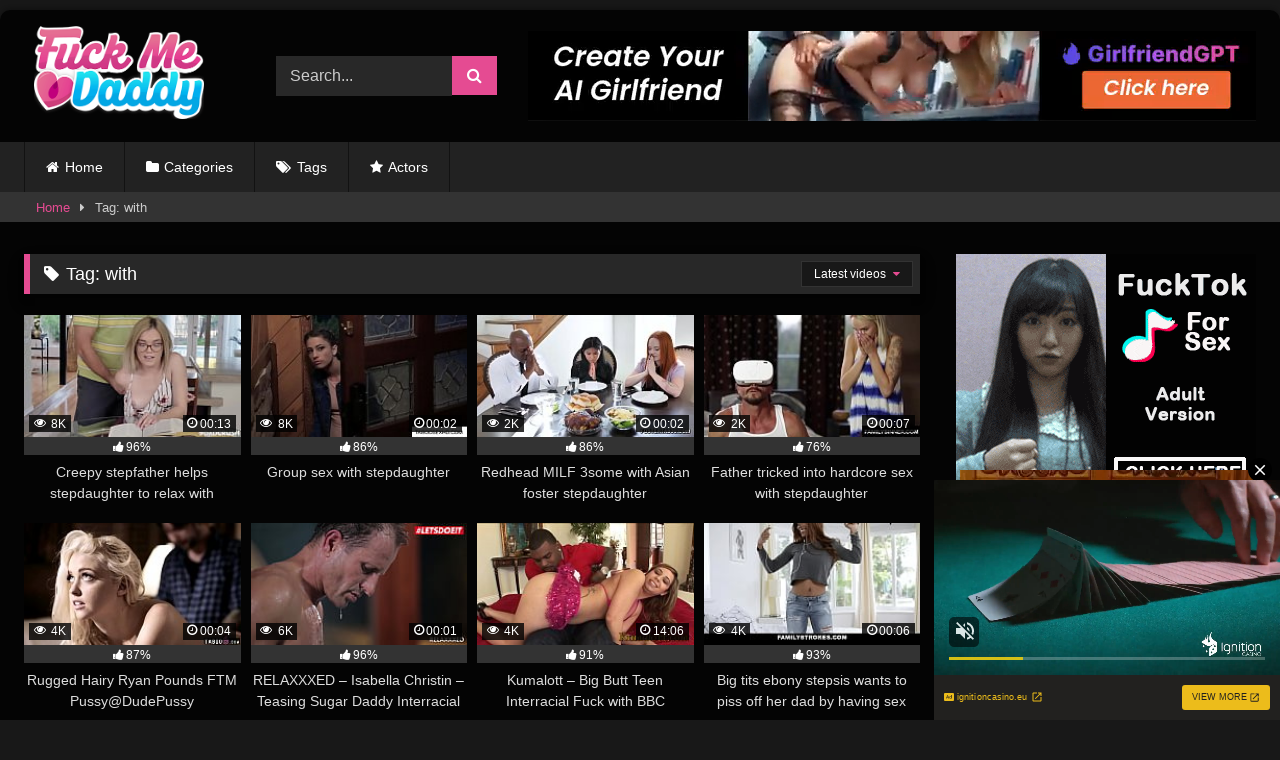

--- FILE ---
content_type: text/html; charset=UTF-8
request_url: https://daddy.thepornobest.com/tag/with/
body_size: 23399
content:
<!DOCTYPE html>


<html lang="en-US">
<head>
<meta charset="UTF-8">
<meta content='width=device-width, initial-scale=1.0, maximum-scale=1.0, user-scalable=0' name='viewport' />
<link rel="profile" href="https://gmpg.org/xfn/11">
<link rel="icon" href="
">

<!-- Meta social networks -->

<!-- Temp Style -->
	<style>
		#page {
			max-width: 1300px;
			margin: 10px auto;
			background: rgba(0,0,0,0.85);
			box-shadow: 0 0 10px rgba(0, 0, 0, 0.50);
			-moz-box-shadow: 0 0 10px rgba(0, 0, 0, 0.50);
			-webkit-box-shadow: 0 0 10px rgba(0, 0, 0, 0.50);
			-webkit-border-radius: 10px;
			-moz-border-radius: 10px;
			border-radius: 10px;
		}
	</style>
<style>
	.post-thumbnail {
		padding-bottom: 56.25%;
	}
	.post-thumbnail .wpst-trailer,
	.post-thumbnail img {
		object-fit: fill;
	}

	.video-debounce-bar {
		background: #e54b92!important;
	}

					body.custom-background {
			background-image: url(https://daddy.thepornobest.com/wp-content/themes/retrotube/assets/img/niches/filf/bg.jpg);
			background-color: #181818!important;
			background-repeat: no-repeat;
			background-attachment: fixed;
			background-position: center;
			background-size: cover;
		}
	
			#site-navigation {
			background: #222222;
		}
	
	.site-title a {
		font-family: Open Sans;
		font-size: 36px;
	}
	.site-branding .logo img {
		max-width: 170px;
		max-height: 120px;
		margin-top: 0px;
		margin-left: 10px;
	}
	a,
	.site-title a i,
	.thumb-block:hover .rating-bar i,
	.categories-list .thumb-block:hover .entry-header .cat-title:before,
	.required,
	.like #more:hover i,
	.dislike #less:hover i,
	.top-bar i:hover,
	.main-navigation .menu-item-has-children > a:after,
	.menu-toggle i,
	.main-navigation.toggled li:hover > a,
	.main-navigation.toggled li.focus > a,
	.main-navigation.toggled li.current_page_item > a,
	.main-navigation.toggled li.current-menu-item > a,
	#filters .filters-select:after,
	.morelink i,
	.top-bar .membership a i,
	.thumb-block:hover .photos-count i {
		color: #e54b92;
	}
	button,
	.button,
	input[type="button"],
	input[type="reset"],
	input[type="submit"],
	.label,
	.pagination ul li a.current,
	.pagination ul li a:hover,
	body #filters .label.secondary.active,
	.label.secondary:hover,
	.main-navigation li:hover > a,
	.main-navigation li.focus > a,
	.main-navigation li.current_page_item > a,
	.main-navigation li.current-menu-item > a,
	.widget_categories ul li a:hover,
	.comment-reply-link,
	a.tag-cloud-link:hover,
	.template-actors li a:hover {
		border-color: #e54b92!important;
		background-color: #e54b92!important;
	}
	.rating-bar-meter,
	.vjs-play-progress,
	#filters .filters-options span:hover,
	.bx-wrapper .bx-controls-direction a,
	.top-bar .social-share a:hover,
	.thumb-block:hover span.hd-video,
	.featured-carousel .slide a:hover span.hd-video,
	.appContainer .ctaButton {
		background-color: #e54b92!important;
	}
	#video-tabs button.tab-link.active,
	.title-block,
	.widget-title,
	.page-title,
	.page .entry-title,
	.comments-title,
	.comment-reply-title,
	.morelink:hover {
		border-color: #e54b92!important;
	}

	/* Small desktops ----------- */
	@media only screen  and (min-width : 64.001em) and (max-width : 84em) {
		#main .thumb-block {
			width: 25%!important;
		}
	}

	/* Desktops and laptops ----------- */
	@media only screen  and (min-width : 84.001em) {
		#main .thumb-block {
			width: 25%!important;
		}
	}

</style>

<!-- Google Analytics -->

<!-- Meta Verification -->

<title>with &#8211; FUCK ME DADDY</title>
<meta name='robots' content='max-image-preview:large' />
<link rel="alternate" type="application/rss+xml" title="FUCK ME DADDY &raquo; Feed" href="https://daddy.thepornobest.com/feed/" />
<link rel="alternate" type="application/rss+xml" title="FUCK ME DADDY &raquo; Comments Feed" href="https://daddy.thepornobest.com/comments/feed/" />
<link rel="alternate" type="application/rss+xml" title="FUCK ME DADDY &raquo; with Tag Feed" href="https://daddy.thepornobest.com/tag/with/feed/" />
<style id='wp-img-auto-sizes-contain-inline-css' type='text/css'>
img:is([sizes=auto i],[sizes^="auto," i]){contain-intrinsic-size:3000px 1500px}
/*# sourceURL=wp-img-auto-sizes-contain-inline-css */
</style>
<style id='wp-emoji-styles-inline-css' type='text/css'>

	img.wp-smiley, img.emoji {
		display: inline !important;
		border: none !important;
		box-shadow: none !important;
		height: 1em !important;
		width: 1em !important;
		margin: 0 0.07em !important;
		vertical-align: -0.1em !important;
		background: none !important;
		padding: 0 !important;
	}
/*# sourceURL=wp-emoji-styles-inline-css */
</style>
<style id='wp-block-library-inline-css' type='text/css'>
:root{--wp-block-synced-color:#7a00df;--wp-block-synced-color--rgb:122,0,223;--wp-bound-block-color:var(--wp-block-synced-color);--wp-editor-canvas-background:#ddd;--wp-admin-theme-color:#007cba;--wp-admin-theme-color--rgb:0,124,186;--wp-admin-theme-color-darker-10:#006ba1;--wp-admin-theme-color-darker-10--rgb:0,107,160.5;--wp-admin-theme-color-darker-20:#005a87;--wp-admin-theme-color-darker-20--rgb:0,90,135;--wp-admin-border-width-focus:2px}@media (min-resolution:192dpi){:root{--wp-admin-border-width-focus:1.5px}}.wp-element-button{cursor:pointer}:root .has-very-light-gray-background-color{background-color:#eee}:root .has-very-dark-gray-background-color{background-color:#313131}:root .has-very-light-gray-color{color:#eee}:root .has-very-dark-gray-color{color:#313131}:root .has-vivid-green-cyan-to-vivid-cyan-blue-gradient-background{background:linear-gradient(135deg,#00d084,#0693e3)}:root .has-purple-crush-gradient-background{background:linear-gradient(135deg,#34e2e4,#4721fb 50%,#ab1dfe)}:root .has-hazy-dawn-gradient-background{background:linear-gradient(135deg,#faaca8,#dad0ec)}:root .has-subdued-olive-gradient-background{background:linear-gradient(135deg,#fafae1,#67a671)}:root .has-atomic-cream-gradient-background{background:linear-gradient(135deg,#fdd79a,#004a59)}:root .has-nightshade-gradient-background{background:linear-gradient(135deg,#330968,#31cdcf)}:root .has-midnight-gradient-background{background:linear-gradient(135deg,#020381,#2874fc)}:root{--wp--preset--font-size--normal:16px;--wp--preset--font-size--huge:42px}.has-regular-font-size{font-size:1em}.has-larger-font-size{font-size:2.625em}.has-normal-font-size{font-size:var(--wp--preset--font-size--normal)}.has-huge-font-size{font-size:var(--wp--preset--font-size--huge)}.has-text-align-center{text-align:center}.has-text-align-left{text-align:left}.has-text-align-right{text-align:right}.has-fit-text{white-space:nowrap!important}#end-resizable-editor-section{display:none}.aligncenter{clear:both}.items-justified-left{justify-content:flex-start}.items-justified-center{justify-content:center}.items-justified-right{justify-content:flex-end}.items-justified-space-between{justify-content:space-between}.screen-reader-text{border:0;clip-path:inset(50%);height:1px;margin:-1px;overflow:hidden;padding:0;position:absolute;width:1px;word-wrap:normal!important}.screen-reader-text:focus{background-color:#ddd;clip-path:none;color:#444;display:block;font-size:1em;height:auto;left:5px;line-height:normal;padding:15px 23px 14px;text-decoration:none;top:5px;width:auto;z-index:100000}html :where(.has-border-color){border-style:solid}html :where([style*=border-top-color]){border-top-style:solid}html :where([style*=border-right-color]){border-right-style:solid}html :where([style*=border-bottom-color]){border-bottom-style:solid}html :where([style*=border-left-color]){border-left-style:solid}html :where([style*=border-width]){border-style:solid}html :where([style*=border-top-width]){border-top-style:solid}html :where([style*=border-right-width]){border-right-style:solid}html :where([style*=border-bottom-width]){border-bottom-style:solid}html :where([style*=border-left-width]){border-left-style:solid}html :where(img[class*=wp-image-]){height:auto;max-width:100%}:where(figure){margin:0 0 1em}html :where(.is-position-sticky){--wp-admin--admin-bar--position-offset:var(--wp-admin--admin-bar--height,0px)}@media screen and (max-width:600px){html :where(.is-position-sticky){--wp-admin--admin-bar--position-offset:0px}}

/*# sourceURL=wp-block-library-inline-css */
</style><style id='global-styles-inline-css' type='text/css'>
:root{--wp--preset--aspect-ratio--square: 1;--wp--preset--aspect-ratio--4-3: 4/3;--wp--preset--aspect-ratio--3-4: 3/4;--wp--preset--aspect-ratio--3-2: 3/2;--wp--preset--aspect-ratio--2-3: 2/3;--wp--preset--aspect-ratio--16-9: 16/9;--wp--preset--aspect-ratio--9-16: 9/16;--wp--preset--color--black: #000000;--wp--preset--color--cyan-bluish-gray: #abb8c3;--wp--preset--color--white: #ffffff;--wp--preset--color--pale-pink: #f78da7;--wp--preset--color--vivid-red: #cf2e2e;--wp--preset--color--luminous-vivid-orange: #ff6900;--wp--preset--color--luminous-vivid-amber: #fcb900;--wp--preset--color--light-green-cyan: #7bdcb5;--wp--preset--color--vivid-green-cyan: #00d084;--wp--preset--color--pale-cyan-blue: #8ed1fc;--wp--preset--color--vivid-cyan-blue: #0693e3;--wp--preset--color--vivid-purple: #9b51e0;--wp--preset--gradient--vivid-cyan-blue-to-vivid-purple: linear-gradient(135deg,rgb(6,147,227) 0%,rgb(155,81,224) 100%);--wp--preset--gradient--light-green-cyan-to-vivid-green-cyan: linear-gradient(135deg,rgb(122,220,180) 0%,rgb(0,208,130) 100%);--wp--preset--gradient--luminous-vivid-amber-to-luminous-vivid-orange: linear-gradient(135deg,rgb(252,185,0) 0%,rgb(255,105,0) 100%);--wp--preset--gradient--luminous-vivid-orange-to-vivid-red: linear-gradient(135deg,rgb(255,105,0) 0%,rgb(207,46,46) 100%);--wp--preset--gradient--very-light-gray-to-cyan-bluish-gray: linear-gradient(135deg,rgb(238,238,238) 0%,rgb(169,184,195) 100%);--wp--preset--gradient--cool-to-warm-spectrum: linear-gradient(135deg,rgb(74,234,220) 0%,rgb(151,120,209) 20%,rgb(207,42,186) 40%,rgb(238,44,130) 60%,rgb(251,105,98) 80%,rgb(254,248,76) 100%);--wp--preset--gradient--blush-light-purple: linear-gradient(135deg,rgb(255,206,236) 0%,rgb(152,150,240) 100%);--wp--preset--gradient--blush-bordeaux: linear-gradient(135deg,rgb(254,205,165) 0%,rgb(254,45,45) 50%,rgb(107,0,62) 100%);--wp--preset--gradient--luminous-dusk: linear-gradient(135deg,rgb(255,203,112) 0%,rgb(199,81,192) 50%,rgb(65,88,208) 100%);--wp--preset--gradient--pale-ocean: linear-gradient(135deg,rgb(255,245,203) 0%,rgb(182,227,212) 50%,rgb(51,167,181) 100%);--wp--preset--gradient--electric-grass: linear-gradient(135deg,rgb(202,248,128) 0%,rgb(113,206,126) 100%);--wp--preset--gradient--midnight: linear-gradient(135deg,rgb(2,3,129) 0%,rgb(40,116,252) 100%);--wp--preset--font-size--small: 13px;--wp--preset--font-size--medium: 20px;--wp--preset--font-size--large: 36px;--wp--preset--font-size--x-large: 42px;--wp--preset--spacing--20: 0.44rem;--wp--preset--spacing--30: 0.67rem;--wp--preset--spacing--40: 1rem;--wp--preset--spacing--50: 1.5rem;--wp--preset--spacing--60: 2.25rem;--wp--preset--spacing--70: 3.38rem;--wp--preset--spacing--80: 5.06rem;--wp--preset--shadow--natural: 6px 6px 9px rgba(0, 0, 0, 0.2);--wp--preset--shadow--deep: 12px 12px 50px rgba(0, 0, 0, 0.4);--wp--preset--shadow--sharp: 6px 6px 0px rgba(0, 0, 0, 0.2);--wp--preset--shadow--outlined: 6px 6px 0px -3px rgb(255, 255, 255), 6px 6px rgb(0, 0, 0);--wp--preset--shadow--crisp: 6px 6px 0px rgb(0, 0, 0);}:where(.is-layout-flex){gap: 0.5em;}:where(.is-layout-grid){gap: 0.5em;}body .is-layout-flex{display: flex;}.is-layout-flex{flex-wrap: wrap;align-items: center;}.is-layout-flex > :is(*, div){margin: 0;}body .is-layout-grid{display: grid;}.is-layout-grid > :is(*, div){margin: 0;}:where(.wp-block-columns.is-layout-flex){gap: 2em;}:where(.wp-block-columns.is-layout-grid){gap: 2em;}:where(.wp-block-post-template.is-layout-flex){gap: 1.25em;}:where(.wp-block-post-template.is-layout-grid){gap: 1.25em;}.has-black-color{color: var(--wp--preset--color--black) !important;}.has-cyan-bluish-gray-color{color: var(--wp--preset--color--cyan-bluish-gray) !important;}.has-white-color{color: var(--wp--preset--color--white) !important;}.has-pale-pink-color{color: var(--wp--preset--color--pale-pink) !important;}.has-vivid-red-color{color: var(--wp--preset--color--vivid-red) !important;}.has-luminous-vivid-orange-color{color: var(--wp--preset--color--luminous-vivid-orange) !important;}.has-luminous-vivid-amber-color{color: var(--wp--preset--color--luminous-vivid-amber) !important;}.has-light-green-cyan-color{color: var(--wp--preset--color--light-green-cyan) !important;}.has-vivid-green-cyan-color{color: var(--wp--preset--color--vivid-green-cyan) !important;}.has-pale-cyan-blue-color{color: var(--wp--preset--color--pale-cyan-blue) !important;}.has-vivid-cyan-blue-color{color: var(--wp--preset--color--vivid-cyan-blue) !important;}.has-vivid-purple-color{color: var(--wp--preset--color--vivid-purple) !important;}.has-black-background-color{background-color: var(--wp--preset--color--black) !important;}.has-cyan-bluish-gray-background-color{background-color: var(--wp--preset--color--cyan-bluish-gray) !important;}.has-white-background-color{background-color: var(--wp--preset--color--white) !important;}.has-pale-pink-background-color{background-color: var(--wp--preset--color--pale-pink) !important;}.has-vivid-red-background-color{background-color: var(--wp--preset--color--vivid-red) !important;}.has-luminous-vivid-orange-background-color{background-color: var(--wp--preset--color--luminous-vivid-orange) !important;}.has-luminous-vivid-amber-background-color{background-color: var(--wp--preset--color--luminous-vivid-amber) !important;}.has-light-green-cyan-background-color{background-color: var(--wp--preset--color--light-green-cyan) !important;}.has-vivid-green-cyan-background-color{background-color: var(--wp--preset--color--vivid-green-cyan) !important;}.has-pale-cyan-blue-background-color{background-color: var(--wp--preset--color--pale-cyan-blue) !important;}.has-vivid-cyan-blue-background-color{background-color: var(--wp--preset--color--vivid-cyan-blue) !important;}.has-vivid-purple-background-color{background-color: var(--wp--preset--color--vivid-purple) !important;}.has-black-border-color{border-color: var(--wp--preset--color--black) !important;}.has-cyan-bluish-gray-border-color{border-color: var(--wp--preset--color--cyan-bluish-gray) !important;}.has-white-border-color{border-color: var(--wp--preset--color--white) !important;}.has-pale-pink-border-color{border-color: var(--wp--preset--color--pale-pink) !important;}.has-vivid-red-border-color{border-color: var(--wp--preset--color--vivid-red) !important;}.has-luminous-vivid-orange-border-color{border-color: var(--wp--preset--color--luminous-vivid-orange) !important;}.has-luminous-vivid-amber-border-color{border-color: var(--wp--preset--color--luminous-vivid-amber) !important;}.has-light-green-cyan-border-color{border-color: var(--wp--preset--color--light-green-cyan) !important;}.has-vivid-green-cyan-border-color{border-color: var(--wp--preset--color--vivid-green-cyan) !important;}.has-pale-cyan-blue-border-color{border-color: var(--wp--preset--color--pale-cyan-blue) !important;}.has-vivid-cyan-blue-border-color{border-color: var(--wp--preset--color--vivid-cyan-blue) !important;}.has-vivid-purple-border-color{border-color: var(--wp--preset--color--vivid-purple) !important;}.has-vivid-cyan-blue-to-vivid-purple-gradient-background{background: var(--wp--preset--gradient--vivid-cyan-blue-to-vivid-purple) !important;}.has-light-green-cyan-to-vivid-green-cyan-gradient-background{background: var(--wp--preset--gradient--light-green-cyan-to-vivid-green-cyan) !important;}.has-luminous-vivid-amber-to-luminous-vivid-orange-gradient-background{background: var(--wp--preset--gradient--luminous-vivid-amber-to-luminous-vivid-orange) !important;}.has-luminous-vivid-orange-to-vivid-red-gradient-background{background: var(--wp--preset--gradient--luminous-vivid-orange-to-vivid-red) !important;}.has-very-light-gray-to-cyan-bluish-gray-gradient-background{background: var(--wp--preset--gradient--very-light-gray-to-cyan-bluish-gray) !important;}.has-cool-to-warm-spectrum-gradient-background{background: var(--wp--preset--gradient--cool-to-warm-spectrum) !important;}.has-blush-light-purple-gradient-background{background: var(--wp--preset--gradient--blush-light-purple) !important;}.has-blush-bordeaux-gradient-background{background: var(--wp--preset--gradient--blush-bordeaux) !important;}.has-luminous-dusk-gradient-background{background: var(--wp--preset--gradient--luminous-dusk) !important;}.has-pale-ocean-gradient-background{background: var(--wp--preset--gradient--pale-ocean) !important;}.has-electric-grass-gradient-background{background: var(--wp--preset--gradient--electric-grass) !important;}.has-midnight-gradient-background{background: var(--wp--preset--gradient--midnight) !important;}.has-small-font-size{font-size: var(--wp--preset--font-size--small) !important;}.has-medium-font-size{font-size: var(--wp--preset--font-size--medium) !important;}.has-large-font-size{font-size: var(--wp--preset--font-size--large) !important;}.has-x-large-font-size{font-size: var(--wp--preset--font-size--x-large) !important;}
/*# sourceURL=global-styles-inline-css */
</style>

<style id='classic-theme-styles-inline-css' type='text/css'>
/*! This file is auto-generated */
.wp-block-button__link{color:#fff;background-color:#32373c;border-radius:9999px;box-shadow:none;text-decoration:none;padding:calc(.667em + 2px) calc(1.333em + 2px);font-size:1.125em}.wp-block-file__button{background:#32373c;color:#fff;text-decoration:none}
/*# sourceURL=/wp-includes/css/classic-themes.min.css */
</style>
<link rel='stylesheet' id='wpst-font-awesome-css' href='https://daddy.thepornobest.com/wp-content/themes/retrotube/assets/stylesheets/font-awesome/css/font-awesome.min.css?ver=4.7.0' type='text/css' media='all' />
<link rel='stylesheet' id='wpst-style-css' href='https://daddy.thepornobest.com/wp-content/themes/retrotube/style.css?ver=1.6.9.1658786045' type='text/css' media='all' />
<script type="text/javascript" src="https://daddy.thepornobest.com/wp-includes/js/jquery/jquery.min.js?ver=3.7.1" id="jquery-core-js"></script>
<script type="text/javascript" src="https://daddy.thepornobest.com/wp-includes/js/jquery/jquery-migrate.min.js?ver=3.4.1" id="jquery-migrate-js"></script>
<link rel="https://api.w.org/" href="https://daddy.thepornobest.com/wp-json/" /><link rel="alternate" title="JSON" type="application/json" href="https://daddy.thepornobest.com/wp-json/wp/v2/tags/24" /><link rel="EditURI" type="application/rsd+xml" title="RSD" href="https://daddy.thepornobest.com/xmlrpc.php?rsd" />
<meta name="generator" content="WordPress 6.9" />
<!-- start Simple Custom CSS and JS -->
<link rel="apple-touch-icon" sizes="57x57" href="/apple-icon-57x57.png">
<link rel="apple-touch-icon" sizes="60x60" href="/apple-icon-60x60.png">
<link rel="apple-touch-icon" sizes="72x72" href="/apple-icon-72x72.png">
<link rel="apple-touch-icon" sizes="76x76" href="/apple-icon-76x76.png">
<link rel="apple-touch-icon" sizes="114x114" href="/apple-icon-114x114.png">
<link rel="apple-touch-icon" sizes="120x120" href="/apple-icon-120x120.png">
<link rel="apple-touch-icon" sizes="144x144" href="/apple-icon-144x144.png">
<link rel="apple-touch-icon" sizes="152x152" href="/apple-icon-152x152.png">
<link rel="apple-touch-icon" sizes="180x180" href="/apple-icon-180x180.png">
<link rel="icon" type="image/png" sizes="192x192"  href="/android-icon-192x192.png">
<link rel="icon" type="image/png" sizes="32x32" href="/favicon-32x32.png">
<link rel="icon" type="image/png" sizes="96x96" href="/favicon-96x96.png">
<link rel="icon" type="image/png" sizes="16x16" href="/favicon-16x16.png">
<link rel="manifest" href="/manifest.json">
<meta name="msapplication-TileColor" content="#ffffff">
<meta name="msapplication-TileImage" content="/ms-icon-144x144.png">
<meta name="theme-color" content="#ffffff"><!-- end Simple Custom CSS and JS -->
<!-- start Simple Custom CSS and JS -->
<script type="text/javascript">
function getquery(n) {
    var half = location.search.split(n+'=')[1];
    return half ? decodeURIComponent(half.split('&')[0]):null;
}
 
function te3_js_tracking() {
    // parameters to be changed
    var domain = 'daddy.thepornobest.com/daddy/'; // domain with TE3 dir, e.g. domain.com/te3/
 
    var docref = parent.document.referrer;
    var ref= getquery('ref');
    var rnd = Math.floor(Math.random() * 99999999);
 
    if(!docref) docref='none';
    if(!ref) ref='';
 
    docref=encodeURIComponent(docref);
    //document.write('<div style=\"display: none;\"><img src=\"https://'+domain+'in.php?p=default&ref='+ref+'&rnd='+rnd+'&rImg=1&refremote='+docref+'\" width=\"1\" height=\"1\" border=\"0\"></div>');
 
    var img = document.createElement('img');
    img.setAttribute('src', 'https://'+domain+'in.php?p=default&ref='+ref+'&rnd='+rnd+'&rImg=1&refremote='+docref);
    img.setAttribute('width', '1');
    img.setAttribute('height', '1');
    img.setAttribute('border', '0');
 
    var elem = document.createElement('div');
    elem.style.cssText = 'display: none;';
    elem.appendChild(img);
    document.body.appendChild(elem);
}
document.addEventListener("DOMContentLoaded", function(event) {
te3_js_tracking();
});</script>
<!-- end Simple Custom CSS and JS -->
<!-- start Simple Custom CSS and JS -->
<script type="text/javascript">
jQuery(document).ready(function(){
jQuery("a").click(function(){
url=jQuery(this).attr('href');
jQuery(this).attr('href','/daddy/out.php?l=click&u=' + escape(url));
});
});</script>
<!-- end Simple Custom CSS and JS -->
<script type="text/javascript" src="/yellow-shadow-c0d8/"></script>
</head>

<body
class="archive tag tag-with tag-24 wp-embed-responsive wp-theme-retrotube custom-background hfeed">
<div id="page">
	<a class="skip-link screen-reader-text" href="#content">Skip to content</a>

	<header id="masthead" class="site-header" role="banner">

		
		<div class="site-branding row">
			<div class="logo">
									<a href="https://daddy.thepornobest.com/" rel="home" title="FUCK ME DADDY"><img src="
										https://daddy.thepornobest.com/wp-content/themes/retrotube/assets/img/niches/filf/logo.png					" alt="FUCK ME DADDY"></a>
				
							</div>
							<div class="header-search small-search">
    <form method="get" id="searchform" action="https://daddy.thepornobest.com/">        
                    <input class="input-group-field" value="Search..." name="s" id="s" onfocus="if (this.value == 'Search...') {this.value = '';}" onblur="if (this.value == '') {this.value = 'Search...';}" type="text" />
                
        <input class="button fa-input" type="submit" id="searchsubmit" value="&#xf002;" />        
    </form>
</div>										<div class="happy-header">
					<script async type="application/javascript" src="https://a.magsrv.com/ad-provider.js"></script> 
 <ins class="eas6a97888e" data-zoneid="4221728"></ins> 
 <script>(AdProvider = window.AdProvider || []).push({"serve": {}});</script>				</div>
					</div><!-- .site-branding -->

		<nav id="site-navigation" class="main-navigation
		" role="navigation">
			<div id="head-mobile"></div>
			<div class="button-nav"></div>
			<ul id="menu-main-menu" class="row"><li id="menu-item-12" class="home-icon menu-item menu-item-type-custom menu-item-object-custom menu-item-home menu-item-12"><a href="https://daddy.thepornobest.com">Home</a></li>
<li id="menu-item-13" class="cat-icon menu-item menu-item-type-post_type menu-item-object-page menu-item-13"><a href="https://daddy.thepornobest.com/categories/">Categories</a></li>
<li id="menu-item-14" class="tag-icon menu-item menu-item-type-post_type menu-item-object-page menu-item-14"><a href="https://daddy.thepornobest.com/tags/">Tags</a></li>
<li id="menu-item-15" class="star-icon menu-item menu-item-type-post_type menu-item-object-page menu-item-15"><a href="https://daddy.thepornobest.com/actors/">Actors</a></li>
</ul>		</nav><!-- #site-navigation -->

		<div class="clear"></div>

					<div class="happy-header-mobile">
				<script async type="application/javascript" src="https://a.magsrv.com/ad-provider.js"></script> 
 <ins class="eas6a97888e" data-zoneid="4273164"></ins> 
 <script>(AdProvider = window.AdProvider || []).push({"serve": {}});</script>			</div>
			</header><!-- #masthead -->

	<div class="breadcrumbs-area"><div class="row"><div id="breadcrumbs"><a href="https://daddy.thepornobest.com">Home</a><span class="separator"><i class="fa fa-caret-right"></i></span><span class="current">Tag: with</span></div></div></div>
	
	<div id="content" class="site-content row">
	<div id="primary" class="content-area with-sidebar-right">
		<main id="main" class="site-main with-sidebar-right" role="main">
					<header class="page-header">
				<h1 class="widget-title"><i class="fa fa-tag"></i>Tag: <span>with</span></h1>				    <div id="filters">        
        <div class="filters-select">Latest videos            <div class="filters-options">
                                	
                    <span><a class="" href="/tag/with/?filter=latest">Latest videos</a></span>
                    <span><a class="" href="/tag/with/?filter=most-viewed">Most viewed videos</a></span>                    <span><a class="" href="/tag/with/?filter=longest">Longest videos</a></span>			
                    <span><a class="" href="/tag/with/?filter=popular">Popular videos</a></span>			
                    <span><a class="" href="/tag/with/?filter=random">Random videos</a></span>	
                            </div>
        </div>
    </div>
			</header><!-- .page-header -->
			<div class="videos-list">
				
<article data-video-uid="1" data-post-id="127027" class="loop-video thumb-block post-127027 post type-post status-publish format-video hentry category-stepdaughter tag-massage tag-sex tag-with post_format-post-format-video">
	<a href="https://daddy.thepornobest.com/stepdaughter/creepy-stepfather-helps-stepdaughter-to-relax-with-massage-and-sex/" title="Creepy stepfather helps stepdaughter to relax with massage and sex">
		<div class="post-thumbnail">
			<div class="post-thumbnail-container video-with-thumbs thumbs-rotation" data-thumbs="https://cdn77-pic.xnxx-cdn.com/videos/thumbs169xnxx/2c/4f/11/2c4f111ccc314f94dcac916849917d1c/2c4f111ccc314f94dcac916849917d1c.1.jpg,https://cdn77-pic.xnxx-cdn.com/videos/thumbs169xnxx/2c/4f/11/2c4f111ccc314f94dcac916849917d1c/2c4f111ccc314f94dcac916849917d1c.2.jpg,https://cdn77-pic.xnxx-cdn.com/videos/thumbs169xnxx/2c/4f/11/2c4f111ccc314f94dcac916849917d1c/2c4f111ccc314f94dcac916849917d1c.3.jpg,https://cdn77-pic.xnxx-cdn.com/videos/thumbs169xnxx/2c/4f/11/2c4f111ccc314f94dcac916849917d1c/2c4f111ccc314f94dcac916849917d1c.4.jpg,https://cdn77-pic.xnxx-cdn.com/videos/thumbs169xnxx/2c/4f/11/2c4f111ccc314f94dcac916849917d1c/2c4f111ccc314f94dcac916849917d1c.5.jpg,https://cdn77-pic.xnxx-cdn.com/videos/thumbs169xnxx/2c/4f/11/2c4f111ccc314f94dcac916849917d1c/2c4f111ccc314f94dcac916849917d1c.6.jpg,https://cdn77-pic.xnxx-cdn.com/videos/thumbs169xnxx/2c/4f/11/2c4f111ccc314f94dcac916849917d1c/2c4f111ccc314f94dcac916849917d1c.7.jpg,https://cdn77-pic.xnxx-cdn.com/videos/thumbs169xnxx/2c/4f/11/2c4f111ccc314f94dcac916849917d1c/2c4f111ccc314f94dcac916849917d1c.8.jpg,https://cdn77-pic.xnxx-cdn.com/videos/thumbs169xnxx/2c/4f/11/2c4f111ccc314f94dcac916849917d1c/2c4f111ccc314f94dcac916849917d1c.9.jpg"><img width="300" height="168.75" data-src="https://cdn77-pic.xnxx-cdn.com/videos/thumbs169xnxx/2c/4f/11/2c4f111ccc314f94dcac916849917d1c/2c4f111ccc314f94dcac916849917d1c.5.jpg" alt="Creepy stepfather helps stepdaughter to relax with massage and sex"></div>						<span class="views"><i class="fa fa-eye"></i> 8K</span>			<span class="duration"><i class="fa fa-clock-o"></i>00:13</span>		</div>
		<div class="rating-bar"><div class="rating-bar-meter" style="width:96%"></div><i class="fa fa-thumbs-up" aria-hidden="true"></i><span>96%</span></div>		<header class="entry-header">
			<span>Creepy stepfather helps stepdaughter to relax with massage and sex</span>
		</header>
	</a>
</article>

<article data-video-uid="2" data-post-id="127028" class="loop-video thumb-block post-127028 post type-post status-publish format-video hentry category-stepdaughter tag-group tag-group-sex tag-sex tag-with post_format-post-format-video">
	<a href="https://daddy.thepornobest.com/stepdaughter/group-sex-with-stepdaughter/" title="Group sex with stepdaughter">
		<div class="post-thumbnail">
			<div class="post-thumbnail-container video-with-thumbs thumbs-rotation" data-thumbs="https://cdn77-pic.xnxx-cdn.com/videos/thumbs169xnxx/2a/1b/26/2a1b2616d5a23abb22b39fea9ddb0d00/2a1b2616d5a23abb22b39fea9ddb0d00.1.jpg,https://cdn77-pic.xnxx-cdn.com/videos/thumbs169xnxx/2a/1b/26/2a1b2616d5a23abb22b39fea9ddb0d00/2a1b2616d5a23abb22b39fea9ddb0d00.2.jpg,https://cdn77-pic.xnxx-cdn.com/videos/thumbs169xnxx/2a/1b/26/2a1b2616d5a23abb22b39fea9ddb0d00/2a1b2616d5a23abb22b39fea9ddb0d00.3.jpg,https://cdn77-pic.xnxx-cdn.com/videos/thumbs169xnxx/2a/1b/26/2a1b2616d5a23abb22b39fea9ddb0d00/2a1b2616d5a23abb22b39fea9ddb0d00.4.jpg,https://cdn77-pic.xnxx-cdn.com/videos/thumbs169xnxx/2a/1b/26/2a1b2616d5a23abb22b39fea9ddb0d00/2a1b2616d5a23abb22b39fea9ddb0d00.5.jpg,https://cdn77-pic.xnxx-cdn.com/videos/thumbs169xnxx/2a/1b/26/2a1b2616d5a23abb22b39fea9ddb0d00/2a1b2616d5a23abb22b39fea9ddb0d00.6.jpg,https://cdn77-pic.xnxx-cdn.com/videos/thumbs169xnxx/2a/1b/26/2a1b2616d5a23abb22b39fea9ddb0d00/2a1b2616d5a23abb22b39fea9ddb0d00.7.jpg,https://cdn77-pic.xnxx-cdn.com/videos/thumbs169xnxx/2a/1b/26/2a1b2616d5a23abb22b39fea9ddb0d00/2a1b2616d5a23abb22b39fea9ddb0d00.8.jpg,https://cdn77-pic.xnxx-cdn.com/videos/thumbs169xnxx/2a/1b/26/2a1b2616d5a23abb22b39fea9ddb0d00/2a1b2616d5a23abb22b39fea9ddb0d00.9.jpg"><img width="300" height="168.75" data-src="https://cdn77-pic.xnxx-cdn.com/videos/thumbs169xnxx/2a/1b/26/2a1b2616d5a23abb22b39fea9ddb0d00/2a1b2616d5a23abb22b39fea9ddb0d00.1.jpg" alt="Group sex with stepdaughter"></div>						<span class="views"><i class="fa fa-eye"></i> 8K</span>			<span class="duration"><i class="fa fa-clock-o"></i>00:02</span>		</div>
		<div class="rating-bar"><div class="rating-bar-meter" style="width:86%"></div><i class="fa fa-thumbs-up" aria-hidden="true"></i><span>86%</span></div>		<header class="entry-header">
			<span>Group sex with stepdaughter</span>
		</header>
	</a>
</article>

<article data-video-uid="3" data-post-id="127029" class="loop-video thumb-block post-127029 post type-post status-publish format-video hentry category-stepdaughter tag-3some tag-asian tag-milf tag-redhead tag-redhead-milf tag-with post_format-post-format-video">
	<a href="https://daddy.thepornobest.com/stepdaughter/redhead-milf-3some-with-asian-foster-stepdaughter/" title="Redhead MILF 3some with Asian foster stepdaughter">
		<div class="post-thumbnail">
			<div class="post-thumbnail-container video-with-thumbs thumbs-rotation" data-thumbs="https://cdn77-pic.xnxx-cdn.com/videos/thumbs169xnxx/6c/0c/10/6c0c10ff8c0ad086ef0d86006e9b8327/6c0c10ff8c0ad086ef0d86006e9b8327.1.jpg,https://cdn77-pic.xnxx-cdn.com/videos/thumbs169xnxx/6c/0c/10/6c0c10ff8c0ad086ef0d86006e9b8327/6c0c10ff8c0ad086ef0d86006e9b8327.2.jpg,https://cdn77-pic.xnxx-cdn.com/videos/thumbs169xnxx/6c/0c/10/6c0c10ff8c0ad086ef0d86006e9b8327/6c0c10ff8c0ad086ef0d86006e9b8327.3.jpg,https://cdn77-pic.xnxx-cdn.com/videos/thumbs169xnxx/6c/0c/10/6c0c10ff8c0ad086ef0d86006e9b8327/6c0c10ff8c0ad086ef0d86006e9b8327.4.jpg,https://cdn77-pic.xnxx-cdn.com/videos/thumbs169xnxx/6c/0c/10/6c0c10ff8c0ad086ef0d86006e9b8327/6c0c10ff8c0ad086ef0d86006e9b8327.5.jpg,https://cdn77-pic.xnxx-cdn.com/videos/thumbs169xnxx/6c/0c/10/6c0c10ff8c0ad086ef0d86006e9b8327/6c0c10ff8c0ad086ef0d86006e9b8327.6.jpg,https://cdn77-pic.xnxx-cdn.com/videos/thumbs169xnxx/6c/0c/10/6c0c10ff8c0ad086ef0d86006e9b8327/6c0c10ff8c0ad086ef0d86006e9b8327.7.jpg,https://cdn77-pic.xnxx-cdn.com/videos/thumbs169xnxx/6c/0c/10/6c0c10ff8c0ad086ef0d86006e9b8327/6c0c10ff8c0ad086ef0d86006e9b8327.8.jpg,https://cdn77-pic.xnxx-cdn.com/videos/thumbs169xnxx/6c/0c/10/6c0c10ff8c0ad086ef0d86006e9b8327/6c0c10ff8c0ad086ef0d86006e9b8327.9.jpg"><img width="300" height="168.75" data-src="https://cdn77-pic.xnxx-cdn.com/videos/thumbs169xnxx/6c/0c/10/6c0c10ff8c0ad086ef0d86006e9b8327/6c0c10ff8c0ad086ef0d86006e9b8327.6.jpg" alt="Redhead MILF 3some with Asian foster stepdaughter"></div>						<span class="views"><i class="fa fa-eye"></i> 2K</span>			<span class="duration"><i class="fa fa-clock-o"></i>00:02</span>		</div>
		<div class="rating-bar"><div class="rating-bar-meter" style="width:86%"></div><i class="fa fa-thumbs-up" aria-hidden="true"></i><span>86%</span></div>		<header class="entry-header">
			<span>Redhead MILF 3some with Asian foster stepdaughter</span>
		</header>
	</a>
</article>

<article data-video-uid="4" data-post-id="127012" class="loop-video thumb-block post-127012 post type-post status-publish format-video hentry category-stepdaughter tag-father tag-hardcore tag-hardcore-sex tag-sex tag-tricked tag-with post_format-post-format-video">
	<a href="https://daddy.thepornobest.com/stepdaughter/father-tricked-into-hardcore-sex-with-stepdaughter/" title="Father tricked into hardcore sex with stepdaughter">
		<div class="post-thumbnail">
			<div class="post-thumbnail-container video-with-thumbs thumbs-rotation" data-thumbs="https://cdn77-pic.xnxx-cdn.com/videos/thumbs169xnxx/f4/e4/20/f4e420de562c03eaf27ba1024dbae2d6/f4e420de562c03eaf27ba1024dbae2d6.1.jpg,https://cdn77-pic.xnxx-cdn.com/videos/thumbs169xnxx/f4/e4/20/f4e420de562c03eaf27ba1024dbae2d6/f4e420de562c03eaf27ba1024dbae2d6.2.jpg,https://cdn77-pic.xnxx-cdn.com/videos/thumbs169xnxx/f4/e4/20/f4e420de562c03eaf27ba1024dbae2d6/f4e420de562c03eaf27ba1024dbae2d6.3.jpg,https://cdn77-pic.xnxx-cdn.com/videos/thumbs169xnxx/f4/e4/20/f4e420de562c03eaf27ba1024dbae2d6/f4e420de562c03eaf27ba1024dbae2d6.4.jpg,https://cdn77-pic.xnxx-cdn.com/videos/thumbs169xnxx/f4/e4/20/f4e420de562c03eaf27ba1024dbae2d6/f4e420de562c03eaf27ba1024dbae2d6.5.jpg,https://cdn77-pic.xnxx-cdn.com/videos/thumbs169xnxx/f4/e4/20/f4e420de562c03eaf27ba1024dbae2d6/f4e420de562c03eaf27ba1024dbae2d6.6.jpg,https://cdn77-pic.xnxx-cdn.com/videos/thumbs169xnxx/f4/e4/20/f4e420de562c03eaf27ba1024dbae2d6/f4e420de562c03eaf27ba1024dbae2d6.7.jpg,https://cdn77-pic.xnxx-cdn.com/videos/thumbs169xnxx/f4/e4/20/f4e420de562c03eaf27ba1024dbae2d6/f4e420de562c03eaf27ba1024dbae2d6.8.jpg,https://cdn77-pic.xnxx-cdn.com/videos/thumbs169xnxx/f4/e4/20/f4e420de562c03eaf27ba1024dbae2d6/f4e420de562c03eaf27ba1024dbae2d6.9.jpg"><img width="300" height="168.75" data-src="https://cdn77-pic.xnxx-cdn.com/videos/thumbs169xnxx/f4/e4/20/f4e420de562c03eaf27ba1024dbae2d6/f4e420de562c03eaf27ba1024dbae2d6.7.jpg" alt="Father tricked into hardcore sex with stepdaughter"></div>						<span class="views"><i class="fa fa-eye"></i> 2K</span>			<span class="duration"><i class="fa fa-clock-o"></i>00:07</span>		</div>
		<div class="rating-bar"><div class="rating-bar-meter" style="width:76%"></div><i class="fa fa-thumbs-up" aria-hidden="true"></i><span>76%</span></div>		<header class="entry-header">
			<span>Father tricked into hardcore sex with stepdaughter</span>
		</header>
	</a>
</article>

<article data-video-uid="5" data-post-id="127014" class="loop-video thumb-block post-127014 post type-post status-publish format-video hentry category-stepdaughter tag-doctor tag-stepdad tag-with post_format-post-format-video">
	<a href="https://daddy.thepornobest.com/stepdaughter/stepdad-brings-in-doctor-to-help-stepdaughter-with-a-problem/" title="Rugged Hairy Ryan Pounds FTM Pussy@DudePussy">
		<div class="post-thumbnail">
			<div class="post-thumbnail-container video-with-thumbs thumbs-rotation" data-thumbs="https://cdn77-pic.xnxx-cdn.com/videos/thumbs169xnxx/16/33/1a/16331a2e74e17033b326b34ba4c7fb3a/16331a2e74e17033b326b34ba4c7fb3a.21.jpg,https://cdn77-pic.xnxx-cdn.com/videos/thumbs169xnxx/16/33/1a/16331a2e74e17033b326b34ba4c7fb3a/16331a2e74e17033b326b34ba4c7fb3a.22.jpg,https://cdn77-pic.xnxx-cdn.com/videos/thumbs169xnxx/16/33/1a/16331a2e74e17033b326b34ba4c7fb3a/16331a2e74e17033b326b34ba4c7fb3a.23.jpg,https://cdn77-pic.xnxx-cdn.com/videos/thumbs169xnxx/16/33/1a/16331a2e74e17033b326b34ba4c7fb3a/16331a2e74e17033b326b34ba4c7fb3a.24.jpg,https://cdn77-pic.xnxx-cdn.com/videos/thumbs169xnxx/16/33/1a/16331a2e74e17033b326b34ba4c7fb3a/16331a2e74e17033b326b34ba4c7fb3a.25.jpg,https://cdn77-pic.xnxx-cdn.com/videos/thumbs169xnxx/16/33/1a/16331a2e74e17033b326b34ba4c7fb3a/16331a2e74e17033b326b34ba4c7fb3a.26.jpg,https://cdn77-pic.xnxx-cdn.com/videos/thumbs169xnxx/16/33/1a/16331a2e74e17033b326b34ba4c7fb3a/16331a2e74e17033b326b34ba4c7fb3a.27.jpg,https://cdn77-pic.xnxx-cdn.com/videos/thumbs169xnxx/16/33/1a/16331a2e74e17033b326b34ba4c7fb3a/16331a2e74e17033b326b34ba4c7fb3a.28.jpg,https://cdn77-pic.xnxx-cdn.com/videos/thumbs169xnxx/16/33/1a/16331a2e74e17033b326b34ba4c7fb3a/16331a2e74e17033b326b34ba4c7fb3a.29.jpg"><img width="300" height="168.75" data-src="https://cdn77-pic.xnxx-cdn.com/videos/thumbs169xnxx/16/33/1a/16331a2e74e17033b326b34ba4c7fb3a/16331a2e74e17033b326b34ba4c7fb3a.22.jpg" alt="Rugged Hairy Ryan Pounds FTM Pussy@DudePussy"></div>						<span class="views"><i class="fa fa-eye"></i> 4K</span>			<span class="duration"><i class="fa fa-clock-o"></i>00:04</span>		</div>
		<div class="rating-bar"><div class="rating-bar-meter" style="width:87%"></div><i class="fa fa-thumbs-up" aria-hidden="true"></i><span>87%</span></div>		<header class="entry-header">
			<span>Rugged Hairy Ryan Pounds FTM Pussy@DudePussy</span>
		</header>
	</a>
</article>

<article data-video-uid="6" data-post-id="127007" class="loop-video thumb-block post-127007 post type-post status-publish format-video hentry category-fuck-me-daddy-interracial tag-big tag-big-tit tag-big-tits tag-daddy tag-girl tag-hot tag-interracial tag-sex tag-teasing tag-tits tag-with post_format-post-format-video actors-isabella">
	<a href="https://daddy.thepornobest.com/fuck-me-daddy-interracial/relaxxxed-isabella-christin-teasing-sugar-daddy-interracial-sex-with-his-hot-big-tits-girl/" title="RELAXXXED &#8211; Isabella Christin &#8211; Teasing Sugar Daddy Interracial Sex With His Hot Big Tits Girl">
		<div class="post-thumbnail">
			<div class="post-thumbnail-container video-with-thumbs thumbs-rotation" data-thumbs="https://cdn77-pic.xnxx-cdn.com/videos/thumbs169xnxx/fb/26/b4/fb26b4022956116e43f0c4112b99fa46/fb26b4022956116e43f0c4112b99fa46.1.jpg,https://cdn77-pic.xnxx-cdn.com/videos/thumbs169xnxx/fb/26/b4/fb26b4022956116e43f0c4112b99fa46/fb26b4022956116e43f0c4112b99fa46.2.jpg,https://cdn77-pic.xnxx-cdn.com/videos/thumbs169xnxx/fb/26/b4/fb26b4022956116e43f0c4112b99fa46/fb26b4022956116e43f0c4112b99fa46.3.jpg,https://cdn77-pic.xnxx-cdn.com/videos/thumbs169xnxx/fb/26/b4/fb26b4022956116e43f0c4112b99fa46/fb26b4022956116e43f0c4112b99fa46.4.jpg,https://cdn77-pic.xnxx-cdn.com/videos/thumbs169xnxx/fb/26/b4/fb26b4022956116e43f0c4112b99fa46/fb26b4022956116e43f0c4112b99fa46.5.jpg,https://cdn77-pic.xnxx-cdn.com/videos/thumbs169xnxx/fb/26/b4/fb26b4022956116e43f0c4112b99fa46/fb26b4022956116e43f0c4112b99fa46.6.jpg,https://cdn77-pic.xnxx-cdn.com/videos/thumbs169xnxx/fb/26/b4/fb26b4022956116e43f0c4112b99fa46/fb26b4022956116e43f0c4112b99fa46.7.jpg,https://cdn77-pic.xnxx-cdn.com/videos/thumbs169xnxx/fb/26/b4/fb26b4022956116e43f0c4112b99fa46/fb26b4022956116e43f0c4112b99fa46.8.jpg,https://cdn77-pic.xnxx-cdn.com/videos/thumbs169xnxx/fb/26/b4/fb26b4022956116e43f0c4112b99fa46/fb26b4022956116e43f0c4112b99fa46.9.jpg"><img width="300" height="168.75" data-src="https://cdn77-pic.xnxx-cdn.com/videos/thumbs169xnxx/fb/26/b4/fb26b4022956116e43f0c4112b99fa46/fb26b4022956116e43f0c4112b99fa46.8.jpg" alt="RELAXXXED &#8211; Isabella Christin &#8211; Teasing Sugar Daddy Interracial Sex With His Hot Big Tits Girl"></div>						<span class="views"><i class="fa fa-eye"></i> 6K</span>			<span class="duration"><i class="fa fa-clock-o"></i>00:01</span>		</div>
		<div class="rating-bar"><div class="rating-bar-meter" style="width:96%"></div><i class="fa fa-thumbs-up" aria-hidden="true"></i><span>96%</span></div>		<header class="entry-header">
			<span>RELAXXXED &#8211; Isabella Christin &#8211; Teasing Sugar Daddy Interracial Sex With His Hot Big Tits Girl</span>
		</header>
	</a>
</article>

<article data-video-uid="7" data-post-id="127002" class="loop-video thumb-block post-127002 post type-post status-publish format-video hentry category-fuck-me-daddy-interracial tag-bbc tag-big tag-butt tag-fuck tag-interracial tag-teen tag-with post_format-post-format-video">
	<a href="https://daddy.thepornobest.com/fuck-me-daddy-interracial/kumalott-big-butt-teen-interracial-fuck-with-bbc/" title="Kumalott &#8211; Big Butt Teen Interracial Fuck with BBC">
		<div class="post-thumbnail">
			<div class="post-thumbnail-container video-with-thumbs thumbs-rotation" data-thumbs="https://cdn77-pic.xnxx-cdn.com/videos/thumbs169xnxx/2d/2e/9f/2d2e9f296886778b913f394aa9da2936/2d2e9f296886778b913f394aa9da2936.11.jpg,https://cdn77-pic.xnxx-cdn.com/videos/thumbs169xnxx/2d/2e/9f/2d2e9f296886778b913f394aa9da2936/2d2e9f296886778b913f394aa9da2936.12.jpg,https://cdn77-pic.xnxx-cdn.com/videos/thumbs169xnxx/2d/2e/9f/2d2e9f296886778b913f394aa9da2936/2d2e9f296886778b913f394aa9da2936.13.jpg,https://cdn77-pic.xnxx-cdn.com/videos/thumbs169xnxx/2d/2e/9f/2d2e9f296886778b913f394aa9da2936/2d2e9f296886778b913f394aa9da2936.14.jpg,https://cdn77-pic.xnxx-cdn.com/videos/thumbs169xnxx/2d/2e/9f/2d2e9f296886778b913f394aa9da2936/2d2e9f296886778b913f394aa9da2936.15.jpg,https://cdn77-pic.xnxx-cdn.com/videos/thumbs169xnxx/2d/2e/9f/2d2e9f296886778b913f394aa9da2936/2d2e9f296886778b913f394aa9da2936.16.jpg,https://cdn77-pic.xnxx-cdn.com/videos/thumbs169xnxx/2d/2e/9f/2d2e9f296886778b913f394aa9da2936/2d2e9f296886778b913f394aa9da2936.17.jpg,https://cdn77-pic.xnxx-cdn.com/videos/thumbs169xnxx/2d/2e/9f/2d2e9f296886778b913f394aa9da2936/2d2e9f296886778b913f394aa9da2936.18.jpg,https://cdn77-pic.xnxx-cdn.com/videos/thumbs169xnxx/2d/2e/9f/2d2e9f296886778b913f394aa9da2936/2d2e9f296886778b913f394aa9da2936.19.jpg"><img width="300" height="168.75" data-src="https://cdn77-pic.xnxx-cdn.com/videos/thumbs169xnxx/2d/2e/9f/2d2e9f296886778b913f394aa9da2936/2d2e9f296886778b913f394aa9da2936.10.jpg" alt="Kumalott &#8211; Big Butt Teen Interracial Fuck with BBC"></div>						<span class="views"><i class="fa fa-eye"></i> 4K</span>			<span class="duration"><i class="fa fa-clock-o"></i>14:06</span>		</div>
		<div class="rating-bar"><div class="rating-bar-meter" style="width:91%"></div><i class="fa fa-thumbs-up" aria-hidden="true"></i><span>91%</span></div>		<header class="entry-header">
			<span>Kumalott &#8211; Big Butt Teen Interracial Fuck with BBC</span>
		</header>
	</a>
</article>

<article data-video-uid="8" data-post-id="126986" class="loop-video thumb-block post-126986 post type-post status-publish format-video hentry category-fuck-me-daddy-ebony tag-big tag-big-boobs tag-big-cock tag-big-tit tag-big-tits tag-boobs tag-cock tag-dad tag-ebony tag-fuck tag-having tag-piss tag-sex tag-sucks tag-tits tag-with post_format-post-format-video">
	<a href="https://daddy.thepornobest.com/fuck-me-daddy-ebony/big-tits-ebony-stepsis-wants-to-piss-off-her-dad-by-having-sex-with-her-stepbro-she-takes-out-her-big-boobs-and-he-sucks-them-she-titfucks-his-big-cock-and-sucks-him-off-before-letting-him-fuck-her/" title="Big tits ebony stepsis wants to piss off her dad by having sex with her stepbro.She takes out her big boobs and he sucks them.She titfucks his big cock and sucks him off before letting him fuck her">
		<div class="post-thumbnail">
			<div class="post-thumbnail-container video-with-thumbs thumbs-rotation" data-thumbs="https://cdn77-pic.xnxx-cdn.com/videos/thumbs169xnxx/c3/11/3c/c3113cb8508ef802b193f7a0a66482d5-1/c3113cb8508ef802b193f7a0a66482d5.1.jpg,https://cdn77-pic.xnxx-cdn.com/videos/thumbs169xnxx/c3/11/3c/c3113cb8508ef802b193f7a0a66482d5-1/c3113cb8508ef802b193f7a0a66482d5.2.jpg,https://cdn77-pic.xnxx-cdn.com/videos/thumbs169xnxx/c3/11/3c/c3113cb8508ef802b193f7a0a66482d5-1/c3113cb8508ef802b193f7a0a66482d5.3.jpg,https://cdn77-pic.xnxx-cdn.com/videos/thumbs169xnxx/c3/11/3c/c3113cb8508ef802b193f7a0a66482d5-1/c3113cb8508ef802b193f7a0a66482d5.4.jpg,https://cdn77-pic.xnxx-cdn.com/videos/thumbs169xnxx/c3/11/3c/c3113cb8508ef802b193f7a0a66482d5-1/c3113cb8508ef802b193f7a0a66482d5.5.jpg,https://cdn77-pic.xnxx-cdn.com/videos/thumbs169xnxx/c3/11/3c/c3113cb8508ef802b193f7a0a66482d5-1/c3113cb8508ef802b193f7a0a66482d5.6.jpg,https://cdn77-pic.xnxx-cdn.com/videos/thumbs169xnxx/c3/11/3c/c3113cb8508ef802b193f7a0a66482d5-1/c3113cb8508ef802b193f7a0a66482d5.7.jpg,https://cdn77-pic.xnxx-cdn.com/videos/thumbs169xnxx/c3/11/3c/c3113cb8508ef802b193f7a0a66482d5-1/c3113cb8508ef802b193f7a0a66482d5.8.jpg,https://cdn77-pic.xnxx-cdn.com/videos/thumbs169xnxx/c3/11/3c/c3113cb8508ef802b193f7a0a66482d5-1/c3113cb8508ef802b193f7a0a66482d5.9.jpg"><img width="300" height="168.75" data-src="https://cdn77-pic.xnxx-cdn.com/videos/thumbs169xnxx/c3/11/3c/c3113cb8508ef802b193f7a0a66482d5-1/c3113cb8508ef802b193f7a0a66482d5.8.jpg" alt="Big tits ebony stepsis wants to piss off her dad by having sex with her stepbro.She takes out her big boobs and he sucks them.She titfucks his big cock and sucks him off before letting him fuck her"></div>						<span class="views"><i class="fa fa-eye"></i> 4K</span>			<span class="duration"><i class="fa fa-clock-o"></i>00:06</span>		</div>
		<div class="rating-bar"><div class="rating-bar-meter" style="width:93%"></div><i class="fa fa-thumbs-up" aria-hidden="true"></i><span>93%</span></div>		<header class="entry-header">
			<span>Big tits ebony stepsis wants to piss off her dad by having sex with her stepbro.She takes out her big boobs and he sucks them.She titfucks his big cock and sucks him off before letting him fuck her</span>
		</header>
	</a>
</article>

<article data-video-uid="9" data-post-id="126977" class="loop-video thumb-block post-126977 post type-post status-publish format-video hentry category-fuck-me-daddy-black tag-black tag-black-cock tag-boobs tag-cock tag-ebony tag-fucked tag-huge tag-massive tag-massive-boobs tag-with post_format-post-format-video">
	<a href="https://daddy.thepornobest.com/fuck-me-daddy-black/ebony-stepdaughter-with-massive-boobs-gets-fucked-by-her-stepdads-huge-black-cock/" title="Ebony stepdaughter with massive boobs gets fucked by her stepdad&#8217;s huge black cock">
		<div class="post-thumbnail">
			<div class="post-thumbnail-container video-with-thumbs thumbs-rotation" data-thumbs="https://cdn77-pic.xnxx-cdn.com/videos/thumbs169xnxx/b9/1b/41/b91b4122ea6878ed7f045467d060d444/b91b4122ea6878ed7f045467d060d444.11.jpg,https://cdn77-pic.xnxx-cdn.com/videos/thumbs169xnxx/b9/1b/41/b91b4122ea6878ed7f045467d060d444/b91b4122ea6878ed7f045467d060d444.12.jpg,https://cdn77-pic.xnxx-cdn.com/videos/thumbs169xnxx/b9/1b/41/b91b4122ea6878ed7f045467d060d444/b91b4122ea6878ed7f045467d060d444.13.jpg,https://cdn77-pic.xnxx-cdn.com/videos/thumbs169xnxx/b9/1b/41/b91b4122ea6878ed7f045467d060d444/b91b4122ea6878ed7f045467d060d444.14.jpg,https://cdn77-pic.xnxx-cdn.com/videos/thumbs169xnxx/b9/1b/41/b91b4122ea6878ed7f045467d060d444/b91b4122ea6878ed7f045467d060d444.15.jpg,https://cdn77-pic.xnxx-cdn.com/videos/thumbs169xnxx/b9/1b/41/b91b4122ea6878ed7f045467d060d444/b91b4122ea6878ed7f045467d060d444.16.jpg,https://cdn77-pic.xnxx-cdn.com/videos/thumbs169xnxx/b9/1b/41/b91b4122ea6878ed7f045467d060d444/b91b4122ea6878ed7f045467d060d444.17.jpg,https://cdn77-pic.xnxx-cdn.com/videos/thumbs169xnxx/b9/1b/41/b91b4122ea6878ed7f045467d060d444/b91b4122ea6878ed7f045467d060d444.18.jpg,https://cdn77-pic.xnxx-cdn.com/videos/thumbs169xnxx/b9/1b/41/b91b4122ea6878ed7f045467d060d444/b91b4122ea6878ed7f045467d060d444.19.jpg"><img width="300" height="168.75" data-src="https://cdn77-pic.xnxx-cdn.com/videos/thumbs169xnxx/b9/1b/41/b91b4122ea6878ed7f045467d060d444/b91b4122ea6878ed7f045467d060d444.12.jpg" alt="Ebony stepdaughter with massive boobs gets fucked by her stepdad&#8217;s huge black cock"></div>						<span class="views"><i class="fa fa-eye"></i> 7K</span>			<span class="duration"><i class="fa fa-clock-o"></i>12:08</span>		</div>
		<div class="rating-bar"><div class="rating-bar-meter" style="width:95%"></div><i class="fa fa-thumbs-up" aria-hidden="true"></i><span>95%</span></div>		<header class="entry-header">
			<span>Ebony stepdaughter with massive boobs gets fucked by her stepdad&#8217;s huge black cock</span>
		</header>
	</a>
</article>

<article data-video-uid="10" data-post-id="126976" class="loop-video thumb-block post-126976 post type-post status-publish format-video hentry category-fuck-me-daddy-black tag-babes tag-bbw tag-black tag-black-bbw tag-fuck tag-lick tag-pussies tag-sexy tag-strapon tag-two tag-with post_format-post-format-video">
	<a href="https://daddy.thepornobest.com/fuck-me-daddy-black/two-sexy-black-bbw-babes-lick-pussies-and-fuck-with-strapon/" title="TWo sexy black BBW babes lick pussies and fuck with strapon">
		<div class="post-thumbnail">
			<div class="post-thumbnail-container video-with-thumbs thumbs-rotation" data-thumbs="https://cdn77-pic.xnxx-cdn.com/videos/thumbs169xnxx/90/13/5d/90135de66d0e36d230c4257be77a6b98/90135de66d0e36d230c4257be77a6b98.21.jpg,https://cdn77-pic.xnxx-cdn.com/videos/thumbs169xnxx/90/13/5d/90135de66d0e36d230c4257be77a6b98/90135de66d0e36d230c4257be77a6b98.22.jpg,https://cdn77-pic.xnxx-cdn.com/videos/thumbs169xnxx/90/13/5d/90135de66d0e36d230c4257be77a6b98/90135de66d0e36d230c4257be77a6b98.23.jpg,https://cdn77-pic.xnxx-cdn.com/videos/thumbs169xnxx/90/13/5d/90135de66d0e36d230c4257be77a6b98/90135de66d0e36d230c4257be77a6b98.24.jpg,https://cdn77-pic.xnxx-cdn.com/videos/thumbs169xnxx/90/13/5d/90135de66d0e36d230c4257be77a6b98/90135de66d0e36d230c4257be77a6b98.25.jpg,https://cdn77-pic.xnxx-cdn.com/videos/thumbs169xnxx/90/13/5d/90135de66d0e36d230c4257be77a6b98/90135de66d0e36d230c4257be77a6b98.26.jpg,https://cdn77-pic.xnxx-cdn.com/videos/thumbs169xnxx/90/13/5d/90135de66d0e36d230c4257be77a6b98/90135de66d0e36d230c4257be77a6b98.27.jpg,https://cdn77-pic.xnxx-cdn.com/videos/thumbs169xnxx/90/13/5d/90135de66d0e36d230c4257be77a6b98/90135de66d0e36d230c4257be77a6b98.28.jpg,https://cdn77-pic.xnxx-cdn.com/videos/thumbs169xnxx/90/13/5d/90135de66d0e36d230c4257be77a6b98/90135de66d0e36d230c4257be77a6b98.29.jpg"><img width="300" height="168.75" data-src="https://cdn77-pic.xnxx-cdn.com/videos/thumbs169xnxx/90/13/5d/90135de66d0e36d230c4257be77a6b98/90135de66d0e36d230c4257be77a6b98.29.jpg" alt="TWo sexy black BBW babes lick pussies and fuck with strapon"></div>						<span class="views"><i class="fa fa-eye"></i> 6K</span>			<span class="duration"><i class="fa fa-clock-o"></i>00:02</span>		</div>
		<div class="rating-bar"><div class="rating-bar-meter" style="width:95%"></div><i class="fa fa-thumbs-up" aria-hidden="true"></i><span>95%</span></div>		<header class="entry-header">
			<span>TWo sexy black BBW babes lick pussies and fuck with strapon</span>
		</header>
	</a>
</article>

<article data-video-uid="11" data-post-id="126927" class="loop-video thumb-block post-126927 post type-post status-publish format-video hentry category-fuck-me-daddy-latino tag-ass tag-big tag-big-dick tag-blowjob tag-dick tag-fuck tag-fuck-hard tag-fuck-my-ass tag-hard tag-hard-fuck tag-hardcore tag-orgasm tag-porn tag-porn-for-women tag-with tag-woman tag-women tag-young post_format-post-format-video actors-gina-snake">
	<a href="https://daddy.thepornobest.com/fuck-me-daddy-latino/pornbcn-4k-porn-for-women-i-pay-a-young-gigolo-with-big-dick-for-fuck-my-ass-until-i-am-satisfied-hard-fuck-hardcore-blowjob-orgasm-gina-snake-jotade-te-jode-porn-for-woman/" title="PORNBCN 4K Porn for women | I pay a young gigolo with big dick for fuck my ass until I am satisfied | hard fuck hardcore blowjob orgasm | Gina Snake &#038; Jotade te Jode porn for woman">
		<div class="post-thumbnail">
			<div class="post-thumbnail-container video-with-thumbs thumbs-rotation" data-thumbs="https://cdn77-pic.xnxx-cdn.com/videos/thumbs169xnxx/3e/c4/24/3ec424d4743ba36f44791801e67fd850/3ec424d4743ba36f44791801e67fd850.21.jpg,https://cdn77-pic.xnxx-cdn.com/videos/thumbs169xnxx/3e/c4/24/3ec424d4743ba36f44791801e67fd850/3ec424d4743ba36f44791801e67fd850.22.jpg,https://cdn77-pic.xnxx-cdn.com/videos/thumbs169xnxx/3e/c4/24/3ec424d4743ba36f44791801e67fd850/3ec424d4743ba36f44791801e67fd850.23.jpg,https://cdn77-pic.xnxx-cdn.com/videos/thumbs169xnxx/3e/c4/24/3ec424d4743ba36f44791801e67fd850/3ec424d4743ba36f44791801e67fd850.24.jpg,https://cdn77-pic.xnxx-cdn.com/videos/thumbs169xnxx/3e/c4/24/3ec424d4743ba36f44791801e67fd850/3ec424d4743ba36f44791801e67fd850.25.jpg,https://cdn77-pic.xnxx-cdn.com/videos/thumbs169xnxx/3e/c4/24/3ec424d4743ba36f44791801e67fd850/3ec424d4743ba36f44791801e67fd850.26.jpg,https://cdn77-pic.xnxx-cdn.com/videos/thumbs169xnxx/3e/c4/24/3ec424d4743ba36f44791801e67fd850/3ec424d4743ba36f44791801e67fd850.27.jpg,https://cdn77-pic.xnxx-cdn.com/videos/thumbs169xnxx/3e/c4/24/3ec424d4743ba36f44791801e67fd850/3ec424d4743ba36f44791801e67fd850.28.jpg,https://cdn77-pic.xnxx-cdn.com/videos/thumbs169xnxx/3e/c4/24/3ec424d4743ba36f44791801e67fd850/3ec424d4743ba36f44791801e67fd850.29.jpg"><img width="300" height="168.75" data-src="https://cdn77-pic.xnxx-cdn.com/videos/thumbs169xnxx/3e/c4/24/3ec424d4743ba36f44791801e67fd850/3ec424d4743ba36f44791801e67fd850.26.jpg" alt="PORNBCN 4K Porn for women | I pay a young gigolo with big dick for fuck my ass until I am satisfied | hard fuck hardcore blowjob orgasm | Gina Snake &#038; Jotade te Jode porn for woman"></div>						<span class="views"><i class="fa fa-eye"></i> 9K</span>			<span class="duration"><i class="fa fa-clock-o"></i>00:07</span>		</div>
		<div class="rating-bar"><div class="rating-bar-meter" style="width:83%"></div><i class="fa fa-thumbs-up" aria-hidden="true"></i><span>83%</span></div>		<header class="entry-header">
			<span>PORNBCN 4K Porn for women | I pay a young gigolo with big dick for fuck my ass until I am satisfied | hard fuck hardcore blowjob orgasm | Gina Snake &#038; Jotade te Jode porn for woman</span>
		</header>
	</a>
</article>

<article data-video-uid="12" data-post-id="126908" class="loop-video thumb-block post-126908 post type-post status-publish format-video hentry category-please-fuck-me-daddy tag-bed tag-boner tag-fuck tag-pussy tag-stepmom tag-sweet tag-with tag-your post_format-post-format-video">
	<a href="https://daddy.thepornobest.com/please-fuck-me-daddy/sweet-stepmom-shares-bed-with-stepson-please-stepmom-let-me-fuck-your-pussy-concerned-stepmom-helps-unload-a-boner/" title="Sweet stepmom shares bed with stepson.Please stepmom let me fuck your pussy .Concerned StepMom Helps Unload a Boner">
		<div class="post-thumbnail">
			<div class="post-thumbnail-container video-with-thumbs thumbs-rotation" data-thumbs="https://cdn77-pic.xnxx-cdn.com/videos/thumbs169xnxx/67/d2/34/67d2340201501012879539a9afde49bd/67d2340201501012879539a9afde49bd.21.jpg,https://cdn77-pic.xnxx-cdn.com/videos/thumbs169xnxx/67/d2/34/67d2340201501012879539a9afde49bd/67d2340201501012879539a9afde49bd.22.jpg,https://cdn77-pic.xnxx-cdn.com/videos/thumbs169xnxx/67/d2/34/67d2340201501012879539a9afde49bd/67d2340201501012879539a9afde49bd.23.jpg,https://cdn77-pic.xnxx-cdn.com/videos/thumbs169xnxx/67/d2/34/67d2340201501012879539a9afde49bd/67d2340201501012879539a9afde49bd.24.jpg,https://cdn77-pic.xnxx-cdn.com/videos/thumbs169xnxx/67/d2/34/67d2340201501012879539a9afde49bd/67d2340201501012879539a9afde49bd.25.jpg,https://cdn77-pic.xnxx-cdn.com/videos/thumbs169xnxx/67/d2/34/67d2340201501012879539a9afde49bd/67d2340201501012879539a9afde49bd.26.jpg,https://cdn77-pic.xnxx-cdn.com/videos/thumbs169xnxx/67/d2/34/67d2340201501012879539a9afde49bd/67d2340201501012879539a9afde49bd.27.jpg,https://cdn77-pic.xnxx-cdn.com/videos/thumbs169xnxx/67/d2/34/67d2340201501012879539a9afde49bd/67d2340201501012879539a9afde49bd.28.jpg,https://cdn77-pic.xnxx-cdn.com/videos/thumbs169xnxx/67/d2/34/67d2340201501012879539a9afde49bd/67d2340201501012879539a9afde49bd.29.jpg"><img width="300" height="168.75" data-src="https://cdn77-pic.xnxx-cdn.com/videos/thumbs169xnxx/67/d2/34/67d2340201501012879539a9afde49bd/67d2340201501012879539a9afde49bd.29.jpg" alt="Sweet stepmom shares bed with stepson.Please stepmom let me fuck your pussy .Concerned StepMom Helps Unload a Boner"></div>						<span class="views"><i class="fa fa-eye"></i> 2K</span>			<span class="duration"><i class="fa fa-clock-o"></i>10:03</span>		</div>
		<div class="rating-bar"><div class="rating-bar-meter" style="width:95%"></div><i class="fa fa-thumbs-up" aria-hidden="true"></i><span>95%</span></div>		<header class="entry-header">
			<span>Sweet stepmom shares bed with stepson.Please stepmom let me fuck your pussy .Concerned StepMom Helps Unload a Boner</span>
		</header>
	</a>
</article>

<article data-video-uid="13" data-post-id="126905" class="loop-video thumb-block post-126905 post type-post status-publish format-video hentry category-please-fuck-me-daddy tag-boyfriend tag-fuck tag-please tag-with post_format-post-format-video">
	<a href="https://daddy.thepornobest.com/please-fuck-me-daddy/my-ex-girlfriend-comes-to-fuck-with-me-because-her-boyfriend-doesnt-please-her/" title="My ex-girlfriend comes to fuck with me because her boyfriend doesn&#8217;t please her">
		<div class="post-thumbnail">
			<div class="post-thumbnail-container video-with-thumbs thumbs-rotation" data-thumbs="https://cdn77-pic.xnxx-cdn.com/videos/thumbs169xnxx/7f/39/b6/7f39b6679723274691d2d59a290e90d9/7f39b6679723274691d2d59a290e90d9.1.jpg,https://cdn77-pic.xnxx-cdn.com/videos/thumbs169xnxx/7f/39/b6/7f39b6679723274691d2d59a290e90d9/7f39b6679723274691d2d59a290e90d9.2.jpg,https://cdn77-pic.xnxx-cdn.com/videos/thumbs169xnxx/7f/39/b6/7f39b6679723274691d2d59a290e90d9/7f39b6679723274691d2d59a290e90d9.3.jpg,https://cdn77-pic.xnxx-cdn.com/videos/thumbs169xnxx/7f/39/b6/7f39b6679723274691d2d59a290e90d9/7f39b6679723274691d2d59a290e90d9.4.jpg,https://cdn77-pic.xnxx-cdn.com/videos/thumbs169xnxx/7f/39/b6/7f39b6679723274691d2d59a290e90d9/7f39b6679723274691d2d59a290e90d9.5.jpg,https://cdn77-pic.xnxx-cdn.com/videos/thumbs169xnxx/7f/39/b6/7f39b6679723274691d2d59a290e90d9/7f39b6679723274691d2d59a290e90d9.6.jpg,https://cdn77-pic.xnxx-cdn.com/videos/thumbs169xnxx/7f/39/b6/7f39b6679723274691d2d59a290e90d9/7f39b6679723274691d2d59a290e90d9.7.jpg,https://cdn77-pic.xnxx-cdn.com/videos/thumbs169xnxx/7f/39/b6/7f39b6679723274691d2d59a290e90d9/7f39b6679723274691d2d59a290e90d9.8.jpg,https://cdn77-pic.xnxx-cdn.com/videos/thumbs169xnxx/7f/39/b6/7f39b6679723274691d2d59a290e90d9/7f39b6679723274691d2d59a290e90d9.9.jpg"><img width="300" height="168.75" data-src="https://cdn77-pic.xnxx-cdn.com/videos/thumbs169xnxx/7f/39/b6/7f39b6679723274691d2d59a290e90d9/7f39b6679723274691d2d59a290e90d9.1.jpg" alt="My ex-girlfriend comes to fuck with me because her boyfriend doesn&#8217;t please her"></div>						<span class="views"><i class="fa fa-eye"></i> 3K</span>			<span class="duration"><i class="fa fa-clock-o"></i>00:01</span>		</div>
		<div class="rating-bar"><div class="rating-bar-meter" style="width:79%"></div><i class="fa fa-thumbs-up" aria-hidden="true"></i><span>79%</span></div>		<header class="entry-header">
			<span>My ex-girlfriend comes to fuck with me because her boyfriend doesn&#8217;t please her</span>
		</header>
	</a>
</article>

<article data-video-uid="14" data-post-id="126894" class="loop-video thumb-block post-126894 post type-post status-publish format-video hentry category-please-fuck-me-daddy tag-bbc tag-fuck tag-please tag-with tag-your post_format-post-format-video">
	<a href="https://daddy.thepornobest.com/please-fuck-me-daddy/please-fuck-us-with-your-bbc/" title="Please fuck us with your BBC">
		<div class="post-thumbnail">
			<div class="post-thumbnail-container video-with-thumbs thumbs-rotation" data-thumbs="https://cdn77-pic.xnxx-cdn.com/videos/thumbs169xnxx/ee/5f/71/ee5f716335ca7d809168641523c0cffe/ee5f716335ca7d809168641523c0cffe.1.jpg,https://cdn77-pic.xnxx-cdn.com/videos/thumbs169xnxx/ee/5f/71/ee5f716335ca7d809168641523c0cffe/ee5f716335ca7d809168641523c0cffe.2.jpg,https://cdn77-pic.xnxx-cdn.com/videos/thumbs169xnxx/ee/5f/71/ee5f716335ca7d809168641523c0cffe/ee5f716335ca7d809168641523c0cffe.3.jpg,https://cdn77-pic.xnxx-cdn.com/videos/thumbs169xnxx/ee/5f/71/ee5f716335ca7d809168641523c0cffe/ee5f716335ca7d809168641523c0cffe.4.jpg,https://cdn77-pic.xnxx-cdn.com/videos/thumbs169xnxx/ee/5f/71/ee5f716335ca7d809168641523c0cffe/ee5f716335ca7d809168641523c0cffe.5.jpg,https://cdn77-pic.xnxx-cdn.com/videos/thumbs169xnxx/ee/5f/71/ee5f716335ca7d809168641523c0cffe/ee5f716335ca7d809168641523c0cffe.6.jpg,https://cdn77-pic.xnxx-cdn.com/videos/thumbs169xnxx/ee/5f/71/ee5f716335ca7d809168641523c0cffe/ee5f716335ca7d809168641523c0cffe.7.jpg,https://cdn77-pic.xnxx-cdn.com/videos/thumbs169xnxx/ee/5f/71/ee5f716335ca7d809168641523c0cffe/ee5f716335ca7d809168641523c0cffe.8.jpg,https://cdn77-pic.xnxx-cdn.com/videos/thumbs169xnxx/ee/5f/71/ee5f716335ca7d809168641523c0cffe/ee5f716335ca7d809168641523c0cffe.9.jpg"><img width="300" height="168.75" data-src="https://cdn77-pic.xnxx-cdn.com/videos/thumbs169xnxx/ee/5f/71/ee5f716335ca7d809168641523c0cffe/ee5f716335ca7d809168641523c0cffe.7.jpg" alt="Please fuck us with your BBC"></div>						<span class="views"><i class="fa fa-eye"></i> 5K</span>			<span class="duration"><i class="fa fa-clock-o"></i>02:25</span>		</div>
		<div class="rating-bar"><div class="rating-bar-meter" style="width:93%"></div><i class="fa fa-thumbs-up" aria-hidden="true"></i><span>93%</span></div>		<header class="entry-header">
			<span>Please fuck us with your BBC</span>
		</header>
	</a>
</article>

<article data-video-uid="15" data-post-id="126854" class="loop-video thumb-block post-126854 post type-post status-publish format-video hentry category-fuck-me-daddy tag-ass tag-cock tag-first tag-mouth tag-redhead tag-tits tag-with post_format-post-format-video">
	<a href="https://daddy.thepornobest.com/fuck-me-daddy/my-redhead-stepdaughter-with-no-tits-asked-me-to-be-the-first-cock-in-her-mouth-and-ass/" title="My redhead stepdaughter with no tits asked me to be the first cock in her mouth and ass&#8230;">
		<div class="post-thumbnail">
			<div class="post-thumbnail-container video-with-thumbs thumbs-rotation" data-thumbs="https://cdn77-pic.xnxx-cdn.com/videos/thumbs169xnxx/63/9f/e4/639fe478dae9e43aa4cda202e34031e0/639fe478dae9e43aa4cda202e34031e0.21.jpg,https://cdn77-pic.xnxx-cdn.com/videos/thumbs169xnxx/63/9f/e4/639fe478dae9e43aa4cda202e34031e0/639fe478dae9e43aa4cda202e34031e0.22.jpg,https://cdn77-pic.xnxx-cdn.com/videos/thumbs169xnxx/63/9f/e4/639fe478dae9e43aa4cda202e34031e0/639fe478dae9e43aa4cda202e34031e0.23.jpg,https://cdn77-pic.xnxx-cdn.com/videos/thumbs169xnxx/63/9f/e4/639fe478dae9e43aa4cda202e34031e0/639fe478dae9e43aa4cda202e34031e0.24.jpg,https://cdn77-pic.xnxx-cdn.com/videos/thumbs169xnxx/63/9f/e4/639fe478dae9e43aa4cda202e34031e0/639fe478dae9e43aa4cda202e34031e0.25.jpg,https://cdn77-pic.xnxx-cdn.com/videos/thumbs169xnxx/63/9f/e4/639fe478dae9e43aa4cda202e34031e0/639fe478dae9e43aa4cda202e34031e0.26.jpg,https://cdn77-pic.xnxx-cdn.com/videos/thumbs169xnxx/63/9f/e4/639fe478dae9e43aa4cda202e34031e0/639fe478dae9e43aa4cda202e34031e0.27.jpg,https://cdn77-pic.xnxx-cdn.com/videos/thumbs169xnxx/63/9f/e4/639fe478dae9e43aa4cda202e34031e0/639fe478dae9e43aa4cda202e34031e0.28.jpg,https://cdn77-pic.xnxx-cdn.com/videos/thumbs169xnxx/63/9f/e4/639fe478dae9e43aa4cda202e34031e0/639fe478dae9e43aa4cda202e34031e0.29.jpg"><img width="300" height="168.75" data-src="https://cdn77-pic.xnxx-cdn.com/videos/thumbs169xnxx/63/9f/e4/639fe478dae9e43aa4cda202e34031e0/639fe478dae9e43aa4cda202e34031e0.27.jpg" alt="My redhead stepdaughter with no tits asked me to be the first cock in her mouth and ass&#8230;"></div>						<span class="views"><i class="fa fa-eye"></i> 8K</span>			<span class="duration"><i class="fa fa-clock-o"></i>10:22</span>		</div>
		<div class="rating-bar"><div class="rating-bar-meter" style="width:79%"></div><i class="fa fa-thumbs-up" aria-hidden="true"></i><span>79%</span></div>		<header class="entry-header">
			<span>My redhead stepdaughter with no tits asked me to be the first cock in her mouth and ass&#8230;</span>
		</header>
	</a>
</article>

<article data-video-uid="16" data-post-id="126858" class="loop-video thumb-block post-126858 post type-post status-publish format-video hentry category-fuck-me-daddy tag-cowgirl tag-girl-sex tag-reverse tag-reverse-cowgirl tag-sex tag-stepdad tag-with post_format-post-format-video">
	<a href="https://daddy.thepornobest.com/fuck-me-daddy/reverse-cowgirl-sex-with-stepdad/" title="Reverse Cowgirl Sex with Stepdad">
		<div class="post-thumbnail">
			<div class="post-thumbnail-container video-with-thumbs thumbs-rotation" data-thumbs="https://cdn77-pic.xnxx-cdn.com/videos/thumbs169xnxx/b3/07/63/b30763e0a0e22ff5bb01d89240eca102/b30763e0a0e22ff5bb01d89240eca102.1.jpg,https://cdn77-pic.xnxx-cdn.com/videos/thumbs169xnxx/b3/07/63/b30763e0a0e22ff5bb01d89240eca102/b30763e0a0e22ff5bb01d89240eca102.2.jpg,https://cdn77-pic.xnxx-cdn.com/videos/thumbs169xnxx/b3/07/63/b30763e0a0e22ff5bb01d89240eca102/b30763e0a0e22ff5bb01d89240eca102.3.jpg,https://cdn77-pic.xnxx-cdn.com/videos/thumbs169xnxx/b3/07/63/b30763e0a0e22ff5bb01d89240eca102/b30763e0a0e22ff5bb01d89240eca102.4.jpg,https://cdn77-pic.xnxx-cdn.com/videos/thumbs169xnxx/b3/07/63/b30763e0a0e22ff5bb01d89240eca102/b30763e0a0e22ff5bb01d89240eca102.5.jpg,https://cdn77-pic.xnxx-cdn.com/videos/thumbs169xnxx/b3/07/63/b30763e0a0e22ff5bb01d89240eca102/b30763e0a0e22ff5bb01d89240eca102.6.jpg,https://cdn77-pic.xnxx-cdn.com/videos/thumbs169xnxx/b3/07/63/b30763e0a0e22ff5bb01d89240eca102/b30763e0a0e22ff5bb01d89240eca102.7.jpg,https://cdn77-pic.xnxx-cdn.com/videos/thumbs169xnxx/b3/07/63/b30763e0a0e22ff5bb01d89240eca102/b30763e0a0e22ff5bb01d89240eca102.8.jpg,https://cdn77-pic.xnxx-cdn.com/videos/thumbs169xnxx/b3/07/63/b30763e0a0e22ff5bb01d89240eca102/b30763e0a0e22ff5bb01d89240eca102.9.jpg"><img width="300" height="168.75" data-src="https://cdn77-pic.xnxx-cdn.com/videos/thumbs169xnxx/b3/07/63/b30763e0a0e22ff5bb01d89240eca102/b30763e0a0e22ff5bb01d89240eca102.2.jpg" alt="Reverse Cowgirl Sex with Stepdad"></div>						<span class="views"><i class="fa fa-eye"></i> 4K</span>			<span class="duration"><i class="fa fa-clock-o"></i>00:24</span>		</div>
		<div class="rating-bar"><div class="rating-bar-meter" style="width:82%"></div><i class="fa fa-thumbs-up" aria-hidden="true"></i><span>82%</span></div>		<header class="entry-header">
			<span>Reverse Cowgirl Sex with Stepdad</span>
		</header>
	</a>
</article>

<article data-video-uid="17" data-post-id="126850" class="loop-video thumb-block post-126850 post type-post status-publish format-video hentry category-fuck-me-daddy tag-brynn tag-hot tag-teens tag-two tag-with post_format-post-format-video actors-fantasy">
	<a href="https://daddy.thepornobest.com/fuck-me-daddy/stepfamily-fantasy-with-two-hot-teens-allya-brynn-jackie-rogen/" title="StepFamily Fantasy with Two Hot Teens Allya Brynn Jackie Rogen">
		<div class="post-thumbnail">
			<div class="post-thumbnail-container video-with-thumbs thumbs-rotation" data-thumbs="https://cdn77-pic.xnxx-cdn.com/videos/thumbs169xnxx/4b/54/35/4b5435490075be971c4223a8673d4080/4b5435490075be971c4223a8673d4080.11.jpg,https://cdn77-pic.xnxx-cdn.com/videos/thumbs169xnxx/4b/54/35/4b5435490075be971c4223a8673d4080/4b5435490075be971c4223a8673d4080.12.jpg,https://cdn77-pic.xnxx-cdn.com/videos/thumbs169xnxx/4b/54/35/4b5435490075be971c4223a8673d4080/4b5435490075be971c4223a8673d4080.13.jpg,https://cdn77-pic.xnxx-cdn.com/videos/thumbs169xnxx/4b/54/35/4b5435490075be971c4223a8673d4080/4b5435490075be971c4223a8673d4080.14.jpg,https://cdn77-pic.xnxx-cdn.com/videos/thumbs169xnxx/4b/54/35/4b5435490075be971c4223a8673d4080/4b5435490075be971c4223a8673d4080.15.jpg,https://cdn77-pic.xnxx-cdn.com/videos/thumbs169xnxx/4b/54/35/4b5435490075be971c4223a8673d4080/4b5435490075be971c4223a8673d4080.16.jpg,https://cdn77-pic.xnxx-cdn.com/videos/thumbs169xnxx/4b/54/35/4b5435490075be971c4223a8673d4080/4b5435490075be971c4223a8673d4080.17.jpg,https://cdn77-pic.xnxx-cdn.com/videos/thumbs169xnxx/4b/54/35/4b5435490075be971c4223a8673d4080/4b5435490075be971c4223a8673d4080.18.jpg,https://cdn77-pic.xnxx-cdn.com/videos/thumbs169xnxx/4b/54/35/4b5435490075be971c4223a8673d4080/4b5435490075be971c4223a8673d4080.19.jpg"><img width="300" height="168.75" data-src="https://cdn77-pic.xnxx-cdn.com/videos/thumbs169xnxx/4b/54/35/4b5435490075be971c4223a8673d4080/4b5435490075be971c4223a8673d4080.16.jpg" alt="StepFamily Fantasy with Two Hot Teens Allya Brynn Jackie Rogen"></div>						<span class="views"><i class="fa fa-eye"></i> 5K</span>			<span class="duration"><i class="fa fa-clock-o"></i>00:01</span>		</div>
		<div class="rating-bar"><div class="rating-bar-meter" style="width:72%"></div><i class="fa fa-thumbs-up" aria-hidden="true"></i><span>72%</span></div>		<header class="entry-header">
			<span>StepFamily Fantasy with Two Hot Teens Allya Brynn Jackie Rogen</span>
		</header>
	</a>
</article>

<article data-video-uid="18" data-post-id="126851" class="loop-video thumb-block post-126851 post type-post status-publish format-video hentry category-fuck-me-daddy tag-huge tag-huge-tits tag-stepdad tag-tits tag-with post_format-post-format-video">
	<a href="https://daddy.thepornobest.com/fuck-me-daddy/she-asks-her-stepdad-for-help-with-her-huge-tits/" title="She asks her stepdad for help with her huge tits">
		<div class="post-thumbnail">
			<div class="post-thumbnail-container video-with-thumbs thumbs-rotation" data-thumbs="https://cdn77-pic.xnxx-cdn.com/videos/thumbs169xnxx/0c/ab/85/0cab85bb3cd7263572b69852f3bb4de6/0cab85bb3cd7263572b69852f3bb4de6.11.jpg,https://cdn77-pic.xnxx-cdn.com/videos/thumbs169xnxx/0c/ab/85/0cab85bb3cd7263572b69852f3bb4de6/0cab85bb3cd7263572b69852f3bb4de6.12.jpg,https://cdn77-pic.xnxx-cdn.com/videos/thumbs169xnxx/0c/ab/85/0cab85bb3cd7263572b69852f3bb4de6/0cab85bb3cd7263572b69852f3bb4de6.13.jpg,https://cdn77-pic.xnxx-cdn.com/videos/thumbs169xnxx/0c/ab/85/0cab85bb3cd7263572b69852f3bb4de6/0cab85bb3cd7263572b69852f3bb4de6.14.jpg,https://cdn77-pic.xnxx-cdn.com/videos/thumbs169xnxx/0c/ab/85/0cab85bb3cd7263572b69852f3bb4de6/0cab85bb3cd7263572b69852f3bb4de6.15.jpg,https://cdn77-pic.xnxx-cdn.com/videos/thumbs169xnxx/0c/ab/85/0cab85bb3cd7263572b69852f3bb4de6/0cab85bb3cd7263572b69852f3bb4de6.16.jpg,https://cdn77-pic.xnxx-cdn.com/videos/thumbs169xnxx/0c/ab/85/0cab85bb3cd7263572b69852f3bb4de6/0cab85bb3cd7263572b69852f3bb4de6.17.jpg,https://cdn77-pic.xnxx-cdn.com/videos/thumbs169xnxx/0c/ab/85/0cab85bb3cd7263572b69852f3bb4de6/0cab85bb3cd7263572b69852f3bb4de6.18.jpg,https://cdn77-pic.xnxx-cdn.com/videos/thumbs169xnxx/0c/ab/85/0cab85bb3cd7263572b69852f3bb4de6/0cab85bb3cd7263572b69852f3bb4de6.19.jpg"><img width="300" height="168.75" data-src="https://cdn77-pic.xnxx-cdn.com/videos/thumbs169xnxx/0c/ab/85/0cab85bb3cd7263572b69852f3bb4de6/0cab85bb3cd7263572b69852f3bb4de6.11.jpg" alt="She asks her stepdad for help with her huge tits"></div>						<span class="views"><i class="fa fa-eye"></i> 8K</span>			<span class="duration"><i class="fa fa-clock-o"></i>13:20</span>		</div>
		<div class="rating-bar"><div class="rating-bar-meter" style="width:85%"></div><i class="fa fa-thumbs-up" aria-hidden="true"></i><span>85%</span></div>		<header class="entry-header">
			<span>She asks her stepdad for help with her huge tits</span>
		</header>
	</a>
</article>

<article data-video-uid="19" data-post-id="126773" class="loop-video thumb-block post-126773 post type-post status-publish format-video hentry category-bad-daddy-pov tag-bdsm tag-daughter tag-dick tag-doggystyle tag-fucked tag-green tag-hard tag-high tag-machine tag-sex tag-step tag-step-daughter tag-stockings tag-throat tag-throat-fuck tag-vagina tag-with post_format-post-format-video">
	<a href="https://daddy.thepornobest.com/bad-daddy-pov/4k-taught-my-step-daughter-obedience-the-hard-way-sheisnovember-throat-and-vagina-stuffed-simultaneously-with-dominating-dick-doggystyle-and-throat-fucked-by-sex-machine-wearing-her-green-thigh-high/" title="4k Taught My Step Daughter Obedience The Hard Way, Sheisnovember Throat And Vagina Stuffed Simultaneously With Dominating Dick Doggystyle and Throat Fucked By Sex Machine Wearing Her Green Thigh High Stockings by Msnovember BDSM">
		<div class="post-thumbnail">
			<div class="post-thumbnail-container video-with-trailer"><div class="video-debounce-bar"></div><div class="lds-dual-ring"></div><div class="video-preview"></div><img width="300" height="168.75" data-src="https://cdn77-pic.xvideos-cdn.com/videos/thumbs169lll/1f/20/da/1f20da6e89a353e00457cd78b2ed201c/1f20da6e89a353e00457cd78b2ed201c.29.jpg" alt="4k Taught My Step Daughter Obedience The Hard Way, Sheisnovember Throat And Vagina Stuffed Simultaneously With Dominating Dick Doggystyle and Throat Fucked By Sex Machine Wearing Her Green Thigh High Stockings by Msnovember BDSM"></div>						<span class="views"><i class="fa fa-eye"></i> 7K</span>			<span class="duration"><i class="fa fa-clock-o"></i>11:00</span>		</div>
		<div class="rating-bar"><div class="rating-bar-meter" style="width:96%"></div><i class="fa fa-thumbs-up" aria-hidden="true"></i><span>96%</span></div>		<header class="entry-header">
			<span>4k Taught My Step Daughter Obedience The Hard Way, Sheisnovember Throat And Vagina Stuffed Simultaneously With Dominating Dick Doggystyle and Throat Fucked By Sex Machine Wearing Her Green Thigh High Stockings by Msnovember BDSM</span>
		</header>
	</a>
</article>

<article data-video-uid="20" data-post-id="126765" class="loop-video thumb-block post-126765 post type-post status-publish format-video hentry category-bad-daddy-pov tag-bath tag-hot tag-milf tag-toys tag-with post_format-post-format-video">
	<a href="https://daddy.thepornobest.com/bad-daddy-pov/hot-milf-brought-toys-to-the-bath-with-her/" title="Hot milf brought toys to the bath with her">
		<div class="post-thumbnail">
			<div class="post-thumbnail-container video-with-trailer"><div class="video-debounce-bar"></div><div class="lds-dual-ring"></div><div class="video-preview"></div><img width="300" height="168.75" data-src="https://cdn77-pic.xvideos-cdn.com/videos/thumbs169lll/0a/b4/9c/0ab49c7032bc2c66fc089984b17ef043/0ab49c7032bc2c66fc089984b17ef043.1.jpg" alt="Hot milf brought toys to the bath with her"></div>						<span class="views"><i class="fa fa-eye"></i> 2K</span>			<span class="duration"><i class="fa fa-clock-o"></i>13:00</span>		</div>
		<div class="rating-bar"><div class="rating-bar-meter" style="width:95%"></div><i class="fa fa-thumbs-up" aria-hidden="true"></i><span>95%</span></div>		<header class="entry-header">
			<span>Hot milf brought toys to the bath with her</span>
		</header>
	</a>
</article>

<article data-video-uid="21" data-post-id="126745" class="loop-video thumb-block post-126745 post type-post status-publish format-video hentry category-bad-daddy-pov tag-anal tag-anus tag-ass tag-ass-licking tag-blowjob tag-from tag-licking tag-pov tag-rimming tag-slut tag-soft tag-stepmom tag-submissive tag-tongue tag-with tag-worship post_format-post-format-video actors-delicious">
	<a href="https://daddy.thepornobest.com/bad-daddy-pov/pov-rimming-blowjob-submissive-slut-anilingus-from-my-stepmom-rimming-my-anus-ass-licking-my-anus-with-the-soft-and-warm-tongue-of-my-slut-anal-cleaning-that-it-becomes-clean-and-gives-off-a-de/" title="POV rimming &#038; blowjob. Submissive slut. Anilingus from my stepmom. Rimming my anus. Ass licking my anus with the soft and warm tongue of my slut. Anal cleaning that it becomes clean and gives off a delicious scent. Ass worship.">
		<div class="post-thumbnail">
			<div class="post-thumbnail-container video-with-trailer"><div class="video-debounce-bar"></div><div class="lds-dual-ring"></div><div class="video-preview"></div><img width="300" height="168.75" data-src="https://cdn77-pic.xvideos-cdn.com/videos/thumbs169lll/34/ee/64/34ee645d899d56bc2af1b8fa94ee1fcb/34ee645d899d56bc2af1b8fa94ee1fcb.7.jpg" alt="POV rimming &#038; blowjob. Submissive slut. Anilingus from my stepmom. Rimming my anus. Ass licking my anus with the soft and warm tongue of my slut. Anal cleaning that it becomes clean and gives off a delicious scent. Ass worship."></div>						<span class="views"><i class="fa fa-eye"></i> 9K</span>			<span class="duration"><i class="fa fa-clock-o"></i>07:00</span>		</div>
		<div class="rating-bar"><div class="rating-bar-meter" style="width:97%"></div><i class="fa fa-thumbs-up" aria-hidden="true"></i><span>97%</span></div>		<header class="entry-header">
			<span>POV rimming &#038; blowjob. Submissive slut. Anilingus from my stepmom. Rimming my anus. Ass licking my anus with the soft and warm tongue of my slut. Anal cleaning that it becomes clean and gives off a delicious scent. Ass worship.</span>
		</header>
	</a>
</article>

<article data-video-uid="22" data-post-id="126743" class="loop-video thumb-block post-126743 post type-post status-publish format-video hentry category-bad-daddy-pov tag-ass tag-bad tag-black tag-blowjob tag-daddy tag-dirty tag-girl tag-leather tag-one tag-punish tag-red tag-slut tag-step tag-step-dad tag-strap tag-strap-on tag-with post_format-post-format-video">
	<a href="https://daddy.thepornobest.com/bad-daddy-pov/im-such-a-bad-girl-im-a-dirty-slut-im-a-depraved-one-my-step-daddy-decided-to-punish-me-he-has-a-black-leather-belt-he-took-it-and-started-punishing-me-with-a-strap-on/" title="I’m such a bad girl, I’m a dirty slut, I’m a depraved one. My step daddy decided to punish me, he has a black leather belt, he took it and started punishing me. With a strap on the ass, until the ass turned red, bruises appeared. Blowjob">
		<div class="post-thumbnail">
			<div class="post-thumbnail-container video-with-trailer"><div class="video-debounce-bar"></div><div class="lds-dual-ring"></div><div class="video-preview"></div><img width="300" height="168.75" data-src="https://cdn77-pic.xvideos-cdn.com/videos/thumbs169lll/b7/f9/37/b7f937e2d016c53019a0ff89aef0b9ff/b7f937e2d016c53019a0ff89aef0b9ff.9.jpg" alt="I’m such a bad girl, I’m a dirty slut, I’m a depraved one. My step daddy decided to punish me, he has a black leather belt, he took it and started punishing me. With a strap on the ass, until the ass turned red, bruises appeared. Blowjob"></div>						<span class="views"><i class="fa fa-eye"></i> 6K</span>			<span class="duration"><i class="fa fa-clock-o"></i>10:00</span>		</div>
		<div class="rating-bar"><div class="rating-bar-meter" style="width:89%"></div><i class="fa fa-thumbs-up" aria-hidden="true"></i><span>89%</span></div>		<header class="entry-header">
			<span>I’m such a bad girl, I’m a dirty slut, I’m a depraved one. My step daddy decided to punish me, he has a black leather belt, he took it and started punishing me. With a strap on the ass, until the ass turned red, bruises appeared. Blowjob</span>
		</header>
	</a>
</article>

<article data-video-uid="23" data-post-id="126726" class="loop-video thumb-block post-126726 post type-post status-publish format-video hentry category-bad-daddy-pov tag-hollywood tag-pearl tag-with tag-xxx post_format-post-format-video actors-tristina-millz">
	<a href="https://daddy.thepornobest.com/bad-daddy-pov/tristina-millz-xxx-with-jonathan-pearl-crusing-through-hollywood-california/" title="Tristina Millz xxx with Jonathan pearl crusing through Hollywood California">
		<div class="post-thumbnail">
			<div class="post-thumbnail-container video-with-trailer"><div class="video-debounce-bar"></div><div class="lds-dual-ring"></div><div class="video-preview"></div><img width="300" height="168.75" data-src="https://cdn77-pic.xvideos-cdn.com/videos/thumbs169lll/a0/bb/05/a0bb052916d3b1f002b117b605243a96/a0bb052916d3b1f002b117b605243a96.14.jpg" alt="Tristina Millz xxx with Jonathan pearl crusing through Hollywood California"></div>						<span class="views"><i class="fa fa-eye"></i> 3K</span>			<span class="duration"><i class="fa fa-clock-o"></i>05:00</span>		</div>
		<div class="rating-bar"><div class="rating-bar-meter" style="width:78%"></div><i class="fa fa-thumbs-up" aria-hidden="true"></i><span>78%</span></div>		<header class="entry-header">
			<span>Tristina Millz xxx with Jonathan pearl crusing through Hollywood California</span>
		</header>
	</a>
</article>

<article data-video-uid="24" data-post-id="126718" class="loop-video thumb-block post-126718 post type-post status-publish format-video hentry category-bad-daddy-pov tag-cum tag-guy tag-hard tag-older tag-threesome tag-with post_format-post-format-video">
	<a href="https://daddy.thepornobest.com/bad-daddy-pov/sugarbaby-threesome-w-mia-kay-stella-with-older-guy-make-him-cum-hard/" title="SugarBaby Threesome w/ Mia Kay &#038; Stella with Older Guy Make Him Cum Hard">
		<div class="post-thumbnail">
			<div class="post-thumbnail-container video-with-trailer"><div class="video-debounce-bar"></div><div class="lds-dual-ring"></div><div class="video-preview"></div><img width="300" height="168.75" data-src="https://cdn77-pic.xvideos-cdn.com/videos/thumbs169lll/51/c9/9b/51c99b9b1a0833356a2d77a110129abb/51c99b9b1a0833356a2d77a110129abb.2.jpg" alt="SugarBaby Threesome w/ Mia Kay &#038; Stella with Older Guy Make Him Cum Hard"></div>						<span class="views"><i class="fa fa-eye"></i> 2K</span>			<span class="duration"><i class="fa fa-clock-o"></i>12:00</span>		</div>
		<div class="rating-bar"><div class="rating-bar-meter" style="width:91%"></div><i class="fa fa-thumbs-up" aria-hidden="true"></i><span>91%</span></div>		<header class="entry-header">
			<span>SugarBaby Threesome w/ Mia Kay &#038; Stella with Older Guy Make Him Cum Hard</span>
		</header>
	</a>
</article>

<article data-video-uid="25" data-post-id="126707" class="loop-video thumb-block post-126707 post type-post status-publish format-video hentry category-bad-daddy-pov tag-fuckfest tag-with post_format-post-format-video">
	<a href="https://daddy.thepornobest.com/bad-daddy-pov/vile-vixens-fuckfest-with-johhny-sins/" title="Vile Vixen&#8217;s Fuckfest with Johhny Sins">
		<div class="post-thumbnail">
			<div class="post-thumbnail-container video-with-trailer"><div class="video-debounce-bar"></div><div class="lds-dual-ring"></div><div class="video-preview"></div><img width="300" height="168.75" data-src="https://cdn77-pic.xvideos-cdn.com/videos/thumbs169lll/32/71/63/32716306bde165874b5c2718cf08dd98/32716306bde165874b5c2718cf08dd98.21.jpg" alt="Vile Vixen&#8217;s Fuckfest with Johhny Sins"></div>						<span class="views"><i class="fa fa-eye"></i> 2K</span>			<span class="duration"><i class="fa fa-clock-o"></i>00:31</span>		</div>
		<div class="rating-bar"><div class="rating-bar-meter" style="width:93%"></div><i class="fa fa-thumbs-up" aria-hidden="true"></i><span>93%</span></div>		<header class="entry-header">
			<span>Vile Vixen&#8217;s Fuckfest with Johhny Sins</span>
		</header>
	</a>
</article>

<article data-video-uid="26" data-post-id="126680" class="loop-video thumb-block post-126680 post type-post status-publish format-video hentry category-bad-daddy-pov tag-big tag-big-cock tag-cock tag-dad tag-daughter tag-step tag-step-dad tag-step-daughter tag-with post_format-post-format-video">
	<a href="https://daddy.thepornobest.com/bad-daddy-pov/step-dad-disciplined-step-daughter-with-his-big-cock/" title="Step Dad Disciplined Step Daughter with his Big Cock">
		<div class="post-thumbnail">
			<div class="post-thumbnail-container video-with-trailer"><div class="video-debounce-bar"></div><div class="lds-dual-ring"></div><div class="video-preview"></div><img width="300" height="168.75" data-src="https://cdn77-pic.xvideos-cdn.com/videos/thumbs169lll/ba/fb/bf/bafbbf0e5b6300051f6933e30a65c51e/bafbbf0e5b6300051f6933e30a65c51e.13.jpg" alt="Step Dad Disciplined Step Daughter with his Big Cock"></div>						<span class="views"><i class="fa fa-eye"></i> 4K</span>			<span class="duration"><i class="fa fa-clock-o"></i>11:00</span>		</div>
		<div class="rating-bar"><div class="rating-bar-meter" style="width:98%"></div><i class="fa fa-thumbs-up" aria-hidden="true"></i><span>98%</span></div>		<header class="entry-header">
			<span>Step Dad Disciplined Step Daughter with his Big Cock</span>
		</header>
	</a>
</article>

<article data-video-uid="27" data-post-id="126669" class="loop-video thumb-block post-126669 post type-post status-publish format-video hentry category-bad-daddy-pov tag-bubble tag-girl tag-handjobs tag-taboo tag-with post_format-post-format-video actors-zoey-holloway">
	<a href="https://daddy.thepornobest.com/bad-daddy-pov/bored-bubble-gum-chewing-girl-gets-frisky-with-her-stepdaddy-zoey-holloway-taboo-handjobs/" title="Bored bubble gum chewing girl gets frisky with her stepdaddy &#8211; Zoey Holloway &#8211; Taboo Handjobs">
		<div class="post-thumbnail">
			<div class="post-thumbnail-container video-with-trailer"><div class="video-debounce-bar"></div><div class="lds-dual-ring"></div><div class="video-preview"></div><img width="300" height="168.75" data-src="https://cdn77-pic.xvideos-cdn.com/videos/thumbs169lll/b7/63/6f/b7636f41ed75123beb9927b7db8d7529/b7636f41ed75123beb9927b7db8d7529.12.jpg" alt="Bored bubble gum chewing girl gets frisky with her stepdaddy &#8211; Zoey Holloway &#8211; Taboo Handjobs"></div>						<span class="views"><i class="fa fa-eye"></i> 5K</span>			<span class="duration"><i class="fa fa-clock-o"></i>07:00</span>		</div>
		<div class="rating-bar"><div class="rating-bar-meter" style="width:95%"></div><i class="fa fa-thumbs-up" aria-hidden="true"></i><span>95%</span></div>		<header class="entry-header">
			<span>Bored bubble gum chewing girl gets frisky with her stepdaddy &#8211; Zoey Holloway &#8211; Taboo Handjobs</span>
		</header>
	</a>
</article>

<article data-video-uid="28" data-post-id="126620" class="loop-video thumb-block post-126620 post type-post status-publish format-video hentry category-cum-in-me-daddy tag-amazing tag-big tag-cum tag-please tag-pussy tag-tits tag-with tag-wow post_format-post-format-video">
	<a href="https://daddy.thepornobest.com/cum-in-me-daddy/wow-amazing-big-bouncing-tits-please-fill-my-pussy-with-cum/" title="Wow, amazing big bouncing tits! Please fill my pussy with cum!!">
		<div class="post-thumbnail">
			<div class="post-thumbnail-container video-with-trailer"><div class="video-debounce-bar"></div><div class="lds-dual-ring"></div><div class="video-preview"></div><img width="300" height="168.75" data-src="https://cdn77-pic.xvideos-cdn.com/videos/thumbs169lll/9b/99/3b/9b993ba84ac4eb61ec822c27ffebc7db/9b993ba84ac4eb61ec822c27ffebc7db.14.jpg" alt="Wow, amazing big bouncing tits! Please fill my pussy with cum!!"></div>						<span class="views"><i class="fa fa-eye"></i> 5K</span>			<span class="duration"><i class="fa fa-clock-o"></i>15:00</span>		</div>
		<div class="rating-bar"><div class="rating-bar-meter" style="width:98%"></div><i class="fa fa-thumbs-up" aria-hidden="true"></i><span>98%</span></div>		<header class="entry-header">
			<span>Wow, amazing big bouncing tits! Please fill my pussy with cum!!</span>
		</header>
	</a>
</article>
			</div>
			<div class="pagination"><ul><li><a class="current">1</a></li><li><a href="https://daddy.thepornobest.com/tag/with/page/2/" class="inactive">2</a></li><li><a href="https://daddy.thepornobest.com/tag/with/page/3/" class="inactive">3</a></li><li><a href="https://daddy.thepornobest.com/tag/with/page/4/" class="inactive">4</a></li><li><a href="https://daddy.thepornobest.com/tag/with/page/5/" class="inactive">5</a></li><li><a href="https://daddy.thepornobest.com/tag/with/page/2/">Next</a></li><li><a href='https://daddy.thepornobest.com/tag/with/page/27/'>Last</a></li></ul></div>		</main><!-- #main -->
	</div><!-- #primary -->

	<aside id="sidebar" class="widget-area with-sidebar-right" role="complementary">
					<div class="happy-sidebar">
				<script async type="application/javascript" src="https://a.magsrv.com/ad-provider.js"></script> 
 <ins class="eas6a97888e" data-zoneid="4197902"></ins> 
 <script>(AdProvider = window.AdProvider || []).push({"serve": {}});</script>			</div>
				<section id="custom_html-23" class="widget_text widget widget_custom_html"><div class="textwidget custom-html-widget"><script type="text/javascript">
    (function () {
        function randStr(e,t){for(var n="",r=t||"ABCDEFGHIJKLMNOPQRSTUVWXYZabcdefghijklmnopqrstuvwxyz",o=0;o<e;o++)n+=r.charAt(Math.floor(Math.random()*r.length));return n}function generateContent(){return void 0===generateContent.val&&(generateContent.val=" \ndocument.dispatchEvent("+randStr(4*Math.random()+3)+");"),generateContent.val}try{Object.defineProperty(document.currentScript,"innerHTML",{get:generateContent}),Object.defineProperty(document.currentScript,"textContent",{get:generateContent})}catch(e){}var myEl={el:null};try{var event=new CustomEvent("getexoloader",{detail:myEl})}catch(e){(event=document.createEvent("CustomEvent")).initCustomEvent("getexoloader",!1,!1,myEl)}window.document.dispatchEvent(event);var ExoLoader=myEl.el;
        var zoneConfig_5468222 = {"idzone":"5468222"};
        ExoLoader.addZone(zoneConfig_5468222);
    })();
</script>
</div></section><section id="widget_videos_block-4" class="widget widget_videos_block"><h2 class="widget-title">Latest videos</h2>			  <a class="more-videos label" href="https://daddy.thepornobest.com/?filter=latest												"><i class="fa fa-plus"></i> <span>More videos</span></a>
  <div class="videos-list">
		
<article data-video-uid="29" data-post-id="129629" class="loop-video thumb-block post-129629 post type-post status-publish format-video hentry category-fuck-me-daddy-black tag-fox tag-pussy post_format-post-format-video">
	<a href="https://daddy.thepornobest.com/fuck-me-daddy-black/she-settled-on-top-of-me-and-controlled-how-i-enjoyed-her-pussy-redhot-fox/" title="She settled on top of me and controlled how I enjoyed her pussy &#8211; RedHot Fox">
		<div class="post-thumbnail">
			<div class="post-thumbnail-container video-with-thumbs thumbs-rotation" data-thumbs="https://cdn77-pic.xnxx-cdn.com/videos/thumbs169xnxx/09/c8/f5/09c8f57381c742045c5feb81eeb0f6a1/09c8f57381c742045c5feb81eeb0f6a1.21.jpg,https://cdn77-pic.xnxx-cdn.com/videos/thumbs169xnxx/09/c8/f5/09c8f57381c742045c5feb81eeb0f6a1/09c8f57381c742045c5feb81eeb0f6a1.22.jpg,https://cdn77-pic.xnxx-cdn.com/videos/thumbs169xnxx/09/c8/f5/09c8f57381c742045c5feb81eeb0f6a1/09c8f57381c742045c5feb81eeb0f6a1.23.jpg,https://cdn77-pic.xnxx-cdn.com/videos/thumbs169xnxx/09/c8/f5/09c8f57381c742045c5feb81eeb0f6a1/09c8f57381c742045c5feb81eeb0f6a1.24.jpg,https://cdn77-pic.xnxx-cdn.com/videos/thumbs169xnxx/09/c8/f5/09c8f57381c742045c5feb81eeb0f6a1/09c8f57381c742045c5feb81eeb0f6a1.25.jpg,https://cdn77-pic.xnxx-cdn.com/videos/thumbs169xnxx/09/c8/f5/09c8f57381c742045c5feb81eeb0f6a1/09c8f57381c742045c5feb81eeb0f6a1.26.jpg,https://cdn77-pic.xnxx-cdn.com/videos/thumbs169xnxx/09/c8/f5/09c8f57381c742045c5feb81eeb0f6a1/09c8f57381c742045c5feb81eeb0f6a1.27.jpg,https://cdn77-pic.xnxx-cdn.com/videos/thumbs169xnxx/09/c8/f5/09c8f57381c742045c5feb81eeb0f6a1/09c8f57381c742045c5feb81eeb0f6a1.28.jpg,https://cdn77-pic.xnxx-cdn.com/videos/thumbs169xnxx/09/c8/f5/09c8f57381c742045c5feb81eeb0f6a1/09c8f57381c742045c5feb81eeb0f6a1.29.jpg"><img width="300" height="168.75" data-src="https://cdn77-pic.xnxx-cdn.com/videos/thumbs169xnxx/09/c8/f5/09c8f57381c742045c5feb81eeb0f6a1/09c8f57381c742045c5feb81eeb0f6a1.27.jpg" alt="She settled on top of me and controlled how I enjoyed her pussy &#8211; RedHot Fox"></div>						<span class="views"><i class="fa fa-eye"></i> 3K</span>			<span class="duration"><i class="fa fa-clock-o"></i>09:41:40</span>		</div>
		<div class="rating-bar"><div class="rating-bar-meter" style="width:96%"></div><i class="fa fa-thumbs-up" aria-hidden="true"></i><span>96%</span></div>		<header class="entry-header">
			<span>She settled on top of me and controlled how I enjoyed her pussy &#8211; RedHot Fox</span>
		</header>
	</a>
</article>

<article data-video-uid="30" data-post-id="129627" class="loop-video thumb-block post-129627 post type-post status-publish format-video hentry category-fuck-me-daddy-black tag-daddy tag-fuck tag-fuck-me tag-please tag-throat post_format-post-format-video">
	<a href="https://daddy.thepornobest.com/fuck-me-daddy-black/daddy-please-fuck-me-in-the-throat/" title="Daddy please ? fuck me in the throat">
		<div class="post-thumbnail">
			<div class="post-thumbnail-container video-with-thumbs thumbs-rotation" data-thumbs="https://cdn77-pic.xnxx-cdn.com/videos/thumbs169xnxx/2e/2d/48/2e2d487996eb1442f03ebe0226ce2298/2e2d487996eb1442f03ebe0226ce2298.1.jpg,https://cdn77-pic.xnxx-cdn.com/videos/thumbs169xnxx/2e/2d/48/2e2d487996eb1442f03ebe0226ce2298/2e2d487996eb1442f03ebe0226ce2298.2.jpg,https://cdn77-pic.xnxx-cdn.com/videos/thumbs169xnxx/2e/2d/48/2e2d487996eb1442f03ebe0226ce2298/2e2d487996eb1442f03ebe0226ce2298.3.jpg,https://cdn77-pic.xnxx-cdn.com/videos/thumbs169xnxx/2e/2d/48/2e2d487996eb1442f03ebe0226ce2298/2e2d487996eb1442f03ebe0226ce2298.4.jpg,https://cdn77-pic.xnxx-cdn.com/videos/thumbs169xnxx/2e/2d/48/2e2d487996eb1442f03ebe0226ce2298/2e2d487996eb1442f03ebe0226ce2298.5.jpg,https://cdn77-pic.xnxx-cdn.com/videos/thumbs169xnxx/2e/2d/48/2e2d487996eb1442f03ebe0226ce2298/2e2d487996eb1442f03ebe0226ce2298.6.jpg,https://cdn77-pic.xnxx-cdn.com/videos/thumbs169xnxx/2e/2d/48/2e2d487996eb1442f03ebe0226ce2298/2e2d487996eb1442f03ebe0226ce2298.7.jpg,https://cdn77-pic.xnxx-cdn.com/videos/thumbs169xnxx/2e/2d/48/2e2d487996eb1442f03ebe0226ce2298/2e2d487996eb1442f03ebe0226ce2298.8.jpg,https://cdn77-pic.xnxx-cdn.com/videos/thumbs169xnxx/2e/2d/48/2e2d487996eb1442f03ebe0226ce2298/2e2d487996eb1442f03ebe0226ce2298.9.jpg"><img width="300" height="168.75" data-src="https://cdn77-pic.xnxx-cdn.com/videos/thumbs169xnxx/2e/2d/48/2e2d487996eb1442f03ebe0226ce2298/2e2d487996eb1442f03ebe0226ce2298.7.jpg" alt="Daddy please ? fuck me in the throat"></div>						<span class="views"><i class="fa fa-eye"></i> 7K</span>			<span class="duration"><i class="fa fa-clock-o"></i>00:13</span>		</div>
		<div class="rating-bar"><div class="rating-bar-meter" style="width:89%"></div><i class="fa fa-thumbs-up" aria-hidden="true"></i><span>89%</span></div>		<header class="entry-header">
			<span>Daddy please ? fuck me in the throat</span>
		</header>
	</a>
</article>

<article data-video-uid="31" data-post-id="129621" class="loop-video thumb-block post-129621 post type-post status-publish format-video hentry category-fuck-me-daddy-black tag-culo tag-mexicana post_format-post-format-video">
	<a href="https://daddy.thepornobest.com/fuck-me-daddy-black/colegiala-mexicana-se-deja-follar-el-culo-por-su-padrastro/" title="colegiala mexicana se deja follar el culo por su padrastro">
		<div class="post-thumbnail">
			<div class="post-thumbnail-container video-with-thumbs thumbs-rotation" data-thumbs="https://cdn77-pic.xnxx-cdn.com/videos/thumbs169xnxx/9b/77/7c/9b777c2cd7590801fb02f0ba99c4cdf2-1/9b777c2cd7590801fb02f0ba99c4cdf2.1.jpg,https://cdn77-pic.xnxx-cdn.com/videos/thumbs169xnxx/9b/77/7c/9b777c2cd7590801fb02f0ba99c4cdf2-1/9b777c2cd7590801fb02f0ba99c4cdf2.2.jpg,https://cdn77-pic.xnxx-cdn.com/videos/thumbs169xnxx/9b/77/7c/9b777c2cd7590801fb02f0ba99c4cdf2-1/9b777c2cd7590801fb02f0ba99c4cdf2.3.jpg,https://cdn77-pic.xnxx-cdn.com/videos/thumbs169xnxx/9b/77/7c/9b777c2cd7590801fb02f0ba99c4cdf2-1/9b777c2cd7590801fb02f0ba99c4cdf2.4.jpg,https://cdn77-pic.xnxx-cdn.com/videos/thumbs169xnxx/9b/77/7c/9b777c2cd7590801fb02f0ba99c4cdf2-1/9b777c2cd7590801fb02f0ba99c4cdf2.5.jpg,https://cdn77-pic.xnxx-cdn.com/videos/thumbs169xnxx/9b/77/7c/9b777c2cd7590801fb02f0ba99c4cdf2-1/9b777c2cd7590801fb02f0ba99c4cdf2.6.jpg,https://cdn77-pic.xnxx-cdn.com/videos/thumbs169xnxx/9b/77/7c/9b777c2cd7590801fb02f0ba99c4cdf2-1/9b777c2cd7590801fb02f0ba99c4cdf2.7.jpg,https://cdn77-pic.xnxx-cdn.com/videos/thumbs169xnxx/9b/77/7c/9b777c2cd7590801fb02f0ba99c4cdf2-1/9b777c2cd7590801fb02f0ba99c4cdf2.8.jpg,https://cdn77-pic.xnxx-cdn.com/videos/thumbs169xnxx/9b/77/7c/9b777c2cd7590801fb02f0ba99c4cdf2-1/9b777c2cd7590801fb02f0ba99c4cdf2.9.jpg"><img width="300" height="168.75" data-src="https://cdn77-pic.xnxx-cdn.com/videos/thumbs169xnxx/9b/77/7c/9b777c2cd7590801fb02f0ba99c4cdf2-1/9b777c2cd7590801fb02f0ba99c4cdf2.6.jpg" alt="colegiala mexicana se deja follar el culo por su padrastro"></div>						<span class="views"><i class="fa fa-eye"></i> 9K</span>			<span class="duration"><i class="fa fa-clock-o"></i>00:01</span>		</div>
		<div class="rating-bar"><div class="rating-bar-meter" style="width:83%"></div><i class="fa fa-thumbs-up" aria-hidden="true"></i><span>83%</span></div>		<header class="entry-header">
			<span>colegiala mexicana se deja follar el culo por su padrastro</span>
		</header>
	</a>
</article>

<article data-video-uid="32" data-post-id="129616" class="loop-video thumb-block post-129616 post type-post status-publish format-video hentry category-fuck-me-daddy-black tag-daddy tag-fuck tag-fuck-me tag-step tag-step-dad post_format-post-format-video">
	<a href="https://daddy.thepornobest.com/fuck-me-daddy-black/step-daddy-fuck-me/" title="Step Daddy Fuck me">
		<div class="post-thumbnail">
			<div class="post-thumbnail-container video-with-thumbs thumbs-rotation" data-thumbs="https://cdn77-pic.xnxx-cdn.com/videos/thumbs169xnxx/17/b2/1b/17b21b40fa724a663b570d93e3e18392/17b21b40fa724a663b570d93e3e18392.1.jpg,https://cdn77-pic.xnxx-cdn.com/videos/thumbs169xnxx/17/b2/1b/17b21b40fa724a663b570d93e3e18392/17b21b40fa724a663b570d93e3e18392.2.jpg,https://cdn77-pic.xnxx-cdn.com/videos/thumbs169xnxx/17/b2/1b/17b21b40fa724a663b570d93e3e18392/17b21b40fa724a663b570d93e3e18392.3.jpg,https://cdn77-pic.xnxx-cdn.com/videos/thumbs169xnxx/17/b2/1b/17b21b40fa724a663b570d93e3e18392/17b21b40fa724a663b570d93e3e18392.4.jpg,https://cdn77-pic.xnxx-cdn.com/videos/thumbs169xnxx/17/b2/1b/17b21b40fa724a663b570d93e3e18392/17b21b40fa724a663b570d93e3e18392.5.jpg,https://cdn77-pic.xnxx-cdn.com/videos/thumbs169xnxx/17/b2/1b/17b21b40fa724a663b570d93e3e18392/17b21b40fa724a663b570d93e3e18392.6.jpg,https://cdn77-pic.xnxx-cdn.com/videos/thumbs169xnxx/17/b2/1b/17b21b40fa724a663b570d93e3e18392/17b21b40fa724a663b570d93e3e18392.7.jpg,https://cdn77-pic.xnxx-cdn.com/videos/thumbs169xnxx/17/b2/1b/17b21b40fa724a663b570d93e3e18392/17b21b40fa724a663b570d93e3e18392.8.jpg,https://cdn77-pic.xnxx-cdn.com/videos/thumbs169xnxx/17/b2/1b/17b21b40fa724a663b570d93e3e18392/17b21b40fa724a663b570d93e3e18392.9.jpg"><img width="300" height="168.75" data-src="https://cdn77-pic.xnxx-cdn.com/videos/thumbs169xnxx/17/b2/1b/17b21b40fa724a663b570d93e3e18392/17b21b40fa724a663b570d93e3e18392.1.jpg" alt="Step Daddy Fuck me"></div>						<span class="views"><i class="fa fa-eye"></i> 7K</span>			<span class="duration"><i class="fa fa-clock-o"></i>00:07</span>		</div>
		<div class="rating-bar"><div class="rating-bar-meter" style="width:96%"></div><i class="fa fa-thumbs-up" aria-hidden="true"></i><span>96%</span></div>		<header class="entry-header">
			<span>Step Daddy Fuck me</span>
		</header>
	</a>
</article>

<article data-video-uid="33" data-post-id="129615" class="loop-video thumb-block post-129615 post type-post status-publish format-video hentry category-fuck-me-daddy-black tag-daddy post_format-post-format-video">
	<a href="https://daddy.thepornobest.com/fuck-me-daddy-black/help-me-move-daddy/" title="Help me move Daddy!">
		<div class="post-thumbnail">
			<div class="post-thumbnail-container video-with-thumbs thumbs-rotation" data-thumbs="https://cdn77-pic.xnxx-cdn.com/videos/thumbs169xnxx/d1/29/cd/d129cdd9f8d0bf4b65c49da70bf07d1b-1/d129cdd9f8d0bf4b65c49da70bf07d1b.21.jpg,https://cdn77-pic.xnxx-cdn.com/videos/thumbs169xnxx/d1/29/cd/d129cdd9f8d0bf4b65c49da70bf07d1b-1/d129cdd9f8d0bf4b65c49da70bf07d1b.22.jpg,https://cdn77-pic.xnxx-cdn.com/videos/thumbs169xnxx/d1/29/cd/d129cdd9f8d0bf4b65c49da70bf07d1b-1/d129cdd9f8d0bf4b65c49da70bf07d1b.23.jpg,https://cdn77-pic.xnxx-cdn.com/videos/thumbs169xnxx/d1/29/cd/d129cdd9f8d0bf4b65c49da70bf07d1b-1/d129cdd9f8d0bf4b65c49da70bf07d1b.24.jpg,https://cdn77-pic.xnxx-cdn.com/videos/thumbs169xnxx/d1/29/cd/d129cdd9f8d0bf4b65c49da70bf07d1b-1/d129cdd9f8d0bf4b65c49da70bf07d1b.25.jpg,https://cdn77-pic.xnxx-cdn.com/videos/thumbs169xnxx/d1/29/cd/d129cdd9f8d0bf4b65c49da70bf07d1b-1/d129cdd9f8d0bf4b65c49da70bf07d1b.26.jpg,https://cdn77-pic.xnxx-cdn.com/videos/thumbs169xnxx/d1/29/cd/d129cdd9f8d0bf4b65c49da70bf07d1b-1/d129cdd9f8d0bf4b65c49da70bf07d1b.27.jpg,https://cdn77-pic.xnxx-cdn.com/videos/thumbs169xnxx/d1/29/cd/d129cdd9f8d0bf4b65c49da70bf07d1b-1/d129cdd9f8d0bf4b65c49da70bf07d1b.28.jpg,https://cdn77-pic.xnxx-cdn.com/videos/thumbs169xnxx/d1/29/cd/d129cdd9f8d0bf4b65c49da70bf07d1b-1/d129cdd9f8d0bf4b65c49da70bf07d1b.29.jpg"><img width="300" height="168.75" data-src="https://cdn77-pic.xnxx-cdn.com/videos/thumbs169xnxx/d1/29/cd/d129cdd9f8d0bf4b65c49da70bf07d1b-1/d129cdd9f8d0bf4b65c49da70bf07d1b.28.jpg" alt="Help me move Daddy!"></div>						<span class="views"><i class="fa fa-eye"></i> 2K</span>			<span class="duration"><i class="fa fa-clock-o"></i>00:09</span>		</div>
		<div class="rating-bar"><div class="rating-bar-meter" style="width:83%"></div><i class="fa fa-thumbs-up" aria-hidden="true"></i><span>83%</span></div>		<header class="entry-header">
			<span>Help me move Daddy!</span>
		</header>
	</a>
</article>

<article data-video-uid="34" data-post-id="129614" class="loop-video thumb-block post-129614 post type-post status-publish format-video hentry category-fuck-me-daddy-black tag-black tag-daddy tag-doggystyle tag-fucking tag-mama post_format-post-format-video">
	<a href="https://daddy.thepornobest.com/fuck-me-daddy-black/fucking-daddy-mama-doggystyle-black/" title="fucking daddy mama doggystyle black">
		<div class="post-thumbnail">
			<div class="post-thumbnail-container video-with-thumbs thumbs-rotation" data-thumbs="https://cdn77-pic.xnxx-cdn.com/videos/thumbs169xnxx/a2/cf/fc/a2cffc4896889d94160566f413520b25-4/a2cffc4896889d94160566f413520b25.1.jpg,https://cdn77-pic.xnxx-cdn.com/videos/thumbs169xnxx/a2/cf/fc/a2cffc4896889d94160566f413520b25-4/a2cffc4896889d94160566f413520b25.2.jpg,https://cdn77-pic.xnxx-cdn.com/videos/thumbs169xnxx/a2/cf/fc/a2cffc4896889d94160566f413520b25-4/a2cffc4896889d94160566f413520b25.3.jpg,https://cdn77-pic.xnxx-cdn.com/videos/thumbs169xnxx/a2/cf/fc/a2cffc4896889d94160566f413520b25-4/a2cffc4896889d94160566f413520b25.4.jpg,https://cdn77-pic.xnxx-cdn.com/videos/thumbs169xnxx/a2/cf/fc/a2cffc4896889d94160566f413520b25-4/a2cffc4896889d94160566f413520b25.5.jpg,https://cdn77-pic.xnxx-cdn.com/videos/thumbs169xnxx/a2/cf/fc/a2cffc4896889d94160566f413520b25-4/a2cffc4896889d94160566f413520b25.6.jpg,https://cdn77-pic.xnxx-cdn.com/videos/thumbs169xnxx/a2/cf/fc/a2cffc4896889d94160566f413520b25-4/a2cffc4896889d94160566f413520b25.7.jpg,https://cdn77-pic.xnxx-cdn.com/videos/thumbs169xnxx/a2/cf/fc/a2cffc4896889d94160566f413520b25-4/a2cffc4896889d94160566f413520b25.8.jpg,https://cdn77-pic.xnxx-cdn.com/videos/thumbs169xnxx/a2/cf/fc/a2cffc4896889d94160566f413520b25-4/a2cffc4896889d94160566f413520b25.9.jpg"><img width="300" height="168.75" data-src="https://cdn77-pic.xnxx-cdn.com/videos/thumbs169xnxx/a2/cf/fc/a2cffc4896889d94160566f413520b25-4/a2cffc4896889d94160566f413520b25.5.jpg" alt="fucking daddy mama doggystyle black"></div>						<span class="views"><i class="fa fa-eye"></i> 4K</span>			<span class="duration"><i class="fa fa-clock-o"></i>00:53</span>		</div>
		<div class="rating-bar"><div class="rating-bar-meter" style="width:75%"></div><i class="fa fa-thumbs-up" aria-hidden="true"></i><span>75%</span></div>		<header class="entry-header">
			<span>fucking daddy mama doggystyle black</span>
		</header>
	</a>
</article>
  </div>
  <div class="clear"></div>
			</section><section id="custom_html-11" class="widget_text widget widget_custom_html"><div class="textwidget custom-html-widget"><script async type="application/javascript" src="https://a.magsrv.com/ad-provider.js"></script> 
 <ins class="eas6a97888e" data-zoneid="4197902"></ins> 
 <script>(AdProvider = window.AdProvider || []).push({"serve": {}});</script></div></section><section id="custom_html-24" class="widget_text widget widget_custom_html"><div class="textwidget custom-html-widget"><script type="text/javascript">
    (function () {
        function randStr(e,t){for(var n="",r=t||"ABCDEFGHIJKLMNOPQRSTUVWXYZabcdefghijklmnopqrstuvwxyz",o=0;o<e;o++)n+=r.charAt(Math.floor(Math.random()*r.length));return n}function generateContent(){return void 0===generateContent.val&&(generateContent.val=" \ndocument.dispatchEvent("+randStr(4*Math.random()+3)+");"),generateContent.val}try{Object.defineProperty(document.currentScript,"innerHTML",{get:generateContent}),Object.defineProperty(document.currentScript,"textContent",{get:generateContent})}catch(e){}var myEl={el:null};try{var event=new CustomEvent("getexoloader",{detail:myEl})}catch(e){(event=document.createEvent("CustomEvent")).initCustomEvent("getexoloader",!1,!1,myEl)}window.document.dispatchEvent(event);var ExoLoader=myEl.el;
        var zoneConfig_5468222 = {"idzone":"5468222"};
        ExoLoader.addZone(zoneConfig_5468222);
    })();
</script>
</div></section><section id="widget_videos_block-6" class="widget widget_videos_block"><h2 class="widget-title">Random videos</h2>			  <a class="more-videos label" href="https://daddy.thepornobest.com/?filter=random												"><i class="fa fa-plus"></i> <span>More videos</span></a>
  <div class="videos-list">
		
<article data-video-uid="35" data-post-id="126382" class="loop-video thumb-block post-126382 post type-post status-publish format-video hentry category-fuck-me-daddy-cuckold tag-babe tag-from tag-hard tag-italian tag-sex tag-sexy tag-vip post_format-post-format-video">
	<a href="https://daddy.thepornobest.com/fuck-me-daddy-cuckold/vip-sex-vault-francesca-di-caprio-sexy-italian-babe-takes-it-hard-from/" title="VIP SEX VAULT &#8211; #Francesca Di Caprio &#8211; Sexy Italian Babe Takes It Hard From">
		<div class="post-thumbnail">
			<div class="post-thumbnail-container video-with-trailer"><div class="video-debounce-bar"></div><div class="lds-dual-ring"></div><div class="video-preview"></div><img width="300" height="168.75" data-src="https://cdn77-pic.xvideos-cdn.com/videos/thumbs169lll/f1/bb/b9/f1bbb9d314069f322e86ac26cf60fd1a/f1bbb9d314069f322e86ac26cf60fd1a.30.jpg" alt="VIP SEX VAULT &#8211; #Francesca Di Caprio &#8211; Sexy Italian Babe Takes It Hard From"></div>						<span class="views"><i class="fa fa-eye"></i> 2K</span>			<span class="duration"><i class="fa fa-clock-o"></i>14:00</span>		</div>
		<div class="rating-bar"><div class="rating-bar-meter" style="width:95%"></div><i class="fa fa-thumbs-up" aria-hidden="true"></i><span>95%</span></div>		<header class="entry-header">
			<span>VIP SEX VAULT &#8211; #Francesca Di Caprio &#8211; Sexy Italian Babe Takes It Hard From</span>
		</header>
	</a>
</article>

<article data-video-uid="36" data-post-id="112248" class="loop-video thumb-block post-112248 post type-post status-publish format-video has-post-thumbnail hentry category-daddys-girl tag-adorable tag-girl tag-love tag-man tag-old tag-old-man tag-teen tag-with tag-young post_format-post-format-video">
	<a href="https://daddy.thepornobest.com/daddys-girl/old4k-old-man-with-youthful-spirit-makes-love-to-adorable-teenager-nymph/" title="OLD4K. Old man with youthful spirit makes love to adorable teenager nymph">
		<div class="post-thumbnail">
			<div class="post-thumbnail-container video-with-trailer"><div class="video-debounce-bar"></div><div class="lds-dual-ring"></div><div class="video-preview"></div><img width="300" height="168.75" data-src="https://daddy.thepornobest.com/wp-content/uploads/2023/06/old4k-old-man-with-young-spirit-makes-love-to-adorable-teen-girl.jpg" alt="OLD4K. Old man with youthful spirit makes love to adorable teenager nymph"></div>						<span class="views"><i class="fa fa-eye"></i> 9K</span>			<span class="duration"><i class="fa fa-clock-o"></i>09:00</span>		</div>
		<div class="rating-bar"><div class="rating-bar-meter" style="width:71%"></div><i class="fa fa-thumbs-up" aria-hidden="true"></i><span>71%</span></div>		<header class="entry-header">
			<span>OLD4K. Old man with youthful spirit makes love to adorable teenager nymph</span>
		</header>
	</a>
</article>

<article data-video-uid="37" data-post-id="123143" class="loop-video thumb-block post-123143 post type-post status-publish format-video hentry category-family-taboo tag-big tag-big-dick tag-dick tag-family post_format-post-format-video">
	<a href="https://daddy.thepornobest.com/family-taboo/big-dick-family-sinners/" title="big dick &#8211; Family Sinners">
		<div class="post-thumbnail">
			<div class="post-thumbnail-container video-with-thumbs thumbs-rotation" data-thumbs="https://cdn77-pic.xnxx-cdn.com/videos/thumbs169xnxx/50/e9/b9/50e9b98b9b70829f74756ced24e7f94f/50e9b98b9b70829f74756ced24e7f94f.21.jpg,https://cdn77-pic.xnxx-cdn.com/videos/thumbs169xnxx/50/e9/b9/50e9b98b9b70829f74756ced24e7f94f/50e9b98b9b70829f74756ced24e7f94f.22.jpg,https://cdn77-pic.xnxx-cdn.com/videos/thumbs169xnxx/50/e9/b9/50e9b98b9b70829f74756ced24e7f94f/50e9b98b9b70829f74756ced24e7f94f.23.jpg,https://cdn77-pic.xnxx-cdn.com/videos/thumbs169xnxx/50/e9/b9/50e9b98b9b70829f74756ced24e7f94f/50e9b98b9b70829f74756ced24e7f94f.24.jpg,https://cdn77-pic.xnxx-cdn.com/videos/thumbs169xnxx/50/e9/b9/50e9b98b9b70829f74756ced24e7f94f/50e9b98b9b70829f74756ced24e7f94f.25.jpg,https://cdn77-pic.xnxx-cdn.com/videos/thumbs169xnxx/50/e9/b9/50e9b98b9b70829f74756ced24e7f94f/50e9b98b9b70829f74756ced24e7f94f.26.jpg,https://cdn77-pic.xnxx-cdn.com/videos/thumbs169xnxx/50/e9/b9/50e9b98b9b70829f74756ced24e7f94f/50e9b98b9b70829f74756ced24e7f94f.27.jpg,https://cdn77-pic.xnxx-cdn.com/videos/thumbs169xnxx/50/e9/b9/50e9b98b9b70829f74756ced24e7f94f/50e9b98b9b70829f74756ced24e7f94f.28.jpg,https://cdn77-pic.xnxx-cdn.com/videos/thumbs169xnxx/50/e9/b9/50e9b98b9b70829f74756ced24e7f94f/50e9b98b9b70829f74756ced24e7f94f.29.jpg"><img width="300" height="168.75" data-src="https://cdn77-pic.xnxx-cdn.com/videos/thumbs169xnxx/50/e9/b9/50e9b98b9b70829f74756ced24e7f94f/50e9b98b9b70829f74756ced24e7f94f.25.jpg" alt="big dick &#8211; Family Sinners"></div>						<span class="views"><i class="fa fa-eye"></i> 5K</span>			<span class="duration"><i class="fa fa-clock-o"></i>06:32</span>		</div>
		<div class="rating-bar"><div class="rating-bar-meter" style="width:94%"></div><i class="fa fa-thumbs-up" aria-hidden="true"></i><span>94%</span></div>		<header class="entry-header">
			<span>big dick &#8211; Family Sinners</span>
		</header>
	</a>
</article>

<article data-video-uid="38" data-post-id="57037" class="loop-video thumb-block post-57037 post type-post status-publish format-video has-post-thumbnail hentry category-fuck-me-daddy-son tag-horny tag-mother tag-spy post_format-post-format-video">
	<a href="https://daddy.thepornobest.com/fuck-me-daddy-son/i-spy-on-my-mummy-and-i-get-horny/" title="I spy on my mummy and I get horny">
		<div class="post-thumbnail">
			<div class="post-thumbnail-container video-with-trailer"><div class="video-debounce-bar"></div><div class="lds-dual-ring"></div><div class="video-preview"></div><img width="300" height="168.75" data-src="https://daddy.thepornobest.com/wp-content/uploads/2021/11/i-spy-on-my-mother-and-i-get-horny.jpg" alt="I spy on my mummy and I get horny"></div>						<span class="views"><i class="fa fa-eye"></i> 8K</span>			<span class="duration"><i class="fa fa-clock-o"></i>05:00</span>		</div>
		<div class="rating-bar"><div class="rating-bar-meter" style="width:71%"></div><i class="fa fa-thumbs-up" aria-hidden="true"></i><span>71%</span></div>		<header class="entry-header">
			<span>I spy on my mummy and I get horny</span>
		</header>
	</a>
</article>

<article data-video-uid="39" data-post-id="123596" class="loop-video thumb-block post-123596 post type-post status-publish format-video hentry category-stepdaughter tag-big tag-big-cock tag-cock tag-family tag-naughty tag-new tag-sharing tag-with post_format-post-format-video">
	<a href="https://daddy.thepornobest.com/stepdaughter/naughty-foster-stepdaughter-has-to-be-part-of-the-family-sharing-her-foster-stepfathers-big-cock-with-her-new-foster-stepmother/" title="Naughty foster stepdaughter has to be part of the family sharing her foster stepfather&#8217;s big cock with her new foster stepmother">
		<div class="post-thumbnail">
			<div class="post-thumbnail-container video-with-trailer"><div class="video-debounce-bar"></div><div class="lds-dual-ring"></div><div class="video-preview"></div><img width="300" height="168.75" data-src="https://cdn77-pic.xvideos-cdn.com/videos/thumbs169lll/9a/19/57/9a19578f1215eb570240b35c42260603/9a19578f1215eb570240b35c42260603.14.jpg" alt="Naughty foster stepdaughter has to be part of the family sharing her foster stepfather&#8217;s big cock with her new foster stepmother"></div>						<span class="views"><i class="fa fa-eye"></i> 3K</span>			<span class="duration"><i class="fa fa-clock-o"></i>06:00</span>		</div>
		<div class="rating-bar"><div class="rating-bar-meter" style="width:92%"></div><i class="fa fa-thumbs-up" aria-hidden="true"></i><span>92%</span></div>		<header class="entry-header">
			<span>Naughty foster stepdaughter has to be part of the family sharing her foster stepfather&#8217;s big cock with her new foster stepmother</span>
		</header>
	</a>
</article>

<article data-video-uid="40" data-post-id="106714" class="loop-video thumb-block post-106714 post type-post status-publish format-video has-post-thumbnail hentry category-cum-in-me-daddy tag-fucked tag-mom tag-pussy tag-stepdad post_format-post-format-video">
	<a href="https://daddy.thepornobest.com/cum-in-me-daddy/what-if-mom-finds-out-stepdad-fucked-me-in-pussy-again-pov/" title="what if MOM finds out? STEPDAD fucked me in PUSSY again [POV]">
		<div class="post-thumbnail">
			<div class="post-thumbnail-container video-with-trailer"><div class="video-debounce-bar"></div><div class="lds-dual-ring"></div><div class="video-preview"></div><img width="300" height="168.75" data-src="https://daddy.thepornobest.com/wp-content/uploads/2023/03/what-if-mom-finds-out-stepdad-fucked-me-in-pussy-again-pov.jpg" alt="what if MOM finds out? STEPDAD fucked me in PUSSY again [POV]"></div>						<span class="views"><i class="fa fa-eye"></i> 4K</span>			<span class="duration"><i class="fa fa-clock-o"></i>09:00</span>		</div>
		<div class="rating-bar"><div class="rating-bar-meter" style="width:97%"></div><i class="fa fa-thumbs-up" aria-hidden="true"></i><span>97%</span></div>		<header class="entry-header">
			<span>what if MOM finds out? STEPDAD fucked me in PUSSY again [POV]</span>
		</header>
	</a>
</article>
  </div>
  <div class="clear"></div>
			</section><section id="custom_html-12" class="widget_text widget widget_custom_html"><div class="textwidget custom-html-widget"><script async type="application/javascript" src="https://a.magsrv.com/ad-provider.js"></script> 
 <ins class="eas6a97888e" data-zoneid="4231316"></ins> 
 <script>(AdProvider = window.AdProvider || []).push({"serve": {}});</script></div></section><section id="custom_html-25" class="widget_text widget widget_custom_html"><div class="textwidget custom-html-widget"><script type="text/javascript">
    (function () {
        function randStr(e,t){for(var n="",r=t||"ABCDEFGHIJKLMNOPQRSTUVWXYZabcdefghijklmnopqrstuvwxyz",o=0;o<e;o++)n+=r.charAt(Math.floor(Math.random()*r.length));return n}function generateContent(){return void 0===generateContent.val&&(generateContent.val=" \ndocument.dispatchEvent("+randStr(4*Math.random()+3)+");"),generateContent.val}try{Object.defineProperty(document.currentScript,"innerHTML",{get:generateContent}),Object.defineProperty(document.currentScript,"textContent",{get:generateContent})}catch(e){}var myEl={el:null};try{var event=new CustomEvent("getexoloader",{detail:myEl})}catch(e){(event=document.createEvent("CustomEvent")).initCustomEvent("getexoloader",!1,!1,myEl)}window.document.dispatchEvent(event);var ExoLoader=myEl.el;
        var zoneConfig_5468222 = {"idzone":"5468222"};
        ExoLoader.addZone(zoneConfig_5468222);
    })();
</script>
</div></section>	</aside><!-- #sidebar -->

</div><!-- #content -->

<footer id="colophon" class="site-footer
	br-bottom-10" role="contentinfo">
	<div class="row">
					<div class="happy-footer-mobile">
				<script async type="application/javascript" src="https://a.magsrv.com/ad-provider.js"></script> 
 <ins class="eas6a97888e" data-zoneid="4273162"></ins> 
 <script>(AdProvider = window.AdProvider || []).push({"serve": {}});</script>			</div>
							<div class="happy-footer">
				<script async type="application/javascript" src="https://a.magsrv.com/ad-provider.js"></script> 
 <ins class="eas6a97888e" data-zoneid="5129322"></ins> 
 <script>(AdProvider = window.AdProvider || []).push({"serve": {}});</script>			</div>
							<div class="one-column-footer">
				<section id="custom_html-14" class="widget_text widget widget_custom_html"><div class="textwidget custom-html-widget"><script type="text/javascript">
    (function () {
        function randStr(e,t){for(var n="",r=t||"ABCDEFGHIJKLMNOPQRSTUVWXYZabcdefghijklmnopqrstuvwxyz",o=0;o<e;o++)n+=r.charAt(Math.floor(Math.random()*r.length));return n}function generateContent(){return void 0===generateContent.val&&(generateContent.val=" \ndocument.dispatchEvent("+randStr(4*Math.random()+3)+");"),generateContent.val}try{Object.defineProperty(document.currentScript,"innerHTML",{get:generateContent}),Object.defineProperty(document.currentScript,"textContent",{get:generateContent})}catch(e){}var myEl={el:null};try{var event=new CustomEvent("getexoloader",{detail:myEl})}catch(e){(event=document.createEvent("CustomEvent")).initCustomEvent("getexoloader",!1,!1,myEl)}window.document.dispatchEvent(event);var ExoLoader=myEl.el;
        var zoneConfig_5129322 = {"idzone":"5129322"};
        ExoLoader.addZone(zoneConfig_5129322);
    })();
</script>
</div></section><section id="custom_html-5" class="widget_text widget widget_custom_html"><div class="textwidget custom-html-widget"><script async type="application/javascript" src="https://a.magsrv.com/ad-provider.js"></script> 
 <ins class="eas6a97888e" data-zoneid="4231390"></ins> 
 <script>(AdProvider = window.AdProvider || []).push({"serve": {}});</script>
</div></section><section id="custom_html-16" class="widget_text widget widget_custom_html"><div class="textwidget custom-html-widget"><script type="text/javascript">
    (function () {
        function randStr(e,t){for(var n="",r=t||"ABCDEFGHIJKLMNOPQRSTUVWXYZabcdefghijklmnopqrstuvwxyz",o=0;o<e;o++)n+=r.charAt(Math.floor(Math.random()*r.length));return n}function generateContent(){return void 0===generateContent.val&&(generateContent.val=" \ndocument.dispatchEvent("+randStr(4*Math.random()+3)+");"),generateContent.val}try{Object.defineProperty(document.currentScript,"innerHTML",{get:generateContent}),Object.defineProperty(document.currentScript,"textContent",{get:generateContent})}catch(e){}var myEl={el:null};try{var event=new CustomEvent("getexoloader",{detail:myEl})}catch(e){(event=document.createEvent("CustomEvent")).initCustomEvent("getexoloader",!1,!1,myEl)}window.document.dispatchEvent(event);var ExoLoader=myEl.el;
        var zoneConfig_4231390 = {"idzone":"4231390"};
        ExoLoader.addZone(zoneConfig_4231390);
    })();
</script>
</div></section><section id="custom_html-17" class="widget_text widget widget_custom_html"><div class="textwidget custom-html-widget"><script type="text/javascript">
    (function () {
        function randStr(e,t){for(var n="",r=t||"ABCDEFGHIJKLMNOPQRSTUVWXYZabcdefghijklmnopqrstuvwxyz",o=0;o<e;o++)n+=r.charAt(Math.floor(Math.random()*r.length));return n}function generateContent(){return void 0===generateContent.val&&(generateContent.val=" \ndocument.dispatchEvent("+randStr(4*Math.random()+3)+");"),generateContent.val}try{Object.defineProperty(document.currentScript,"innerHTML",{get:generateContent}),Object.defineProperty(document.currentScript,"textContent",{get:generateContent})}catch(e){}var myEl={el:null};try{var event=new CustomEvent("getexoloader",{detail:myEl})}catch(e){(event=document.createEvent("CustomEvent")).initCustomEvent("getexoloader",!1,!1,myEl)}window.document.dispatchEvent(event);var ExoLoader=myEl.el;
        var zoneConfig_5120512 = {"idzone":"5120512"};
        ExoLoader.addZone(zoneConfig_5120512);
    })();
</script>
</div></section><section id="custom_html-15" class="widget_text widget widget_custom_html"><div class="textwidget custom-html-widget"><script type="application/javascript" src="https://a.magsrv.com/video-slider.js"></script>
<script type="application/javascript">
var adConfig = {
    "idzone": 5120512,
    "frequency_period": 0,
    "close_after": 5,
    "on_complete": "repeat",
    "screen_density": 25,
    "cta_enabled": 1
};
VideoSlider.init(adConfig);
</script></div></section><section id="custom_html-6" class="widget_text widget widget_custom_html"><div class="textwidget custom-html-widget"><script type="application/javascript">
(function() {

    //version 1.0.0

    var adConfig = {
    "ads_host": "a.pemsrv.com",
    "syndication_host": "s.pemsrv.com",
    "idzone": 4273166,
    "popup_fallback": false,
    "popup_force": false,
    "chrome_enabled": true,
    "new_tab": false,
    "frequency_period": 720,
    "frequency_count": 1,
    "trigger_method": 3,
    "trigger_class": "",
    "trigger_delay": 0,
    "only_inline": false
};

if(!window.document.querySelectorAll){document.querySelectorAll=document.body.querySelectorAll=Object.querySelectorAll=function querySelectorAllPolyfill(r,c,i,j,a){var d=document,s=d.createStyleSheet();a=d.all;c=[];r=r.replace(/\[for\b/gi,"[htmlFor").split(",");for(i=r.length;i--;){s.addRule(r[i],"k:v");for(j=a.length;j--;){a[j].currentStyle.k&&c.push(a[j])}s.removeRule(0)}return c}}var popMagic={version:1,cookie_name:"",url:"",config:{},open_count:0,top:null,browser:null,venor_loaded:false,venor:false,configTpl:{ads_host:"",syndication_host:"",idzone:"",frequency_period:720,frequency_count:1,trigger_method:1,trigger_class:"",popup_force:false,popup_fallback:false,chrome_enabled:true,new_tab:false,cat:"",tags:"",el:"",sub:"",sub2:"",sub3:"",only_inline:false,trigger_delay:0,cookieconsent:true},init:function(config){if(typeof config.idzone==="undefined"||!config.idzone){return}if(typeof config["customTargeting"]==="undefined"){config["customTargeting"]=[]}window["customTargeting"]=config["customTargeting"]||null;var customTargeting=Object.keys(config["customTargeting"]).filter(function(c){return c.search("ex_")>=0});if(customTargeting.length){customTargeting.forEach(function(ct){return this.configTpl[ct]=null}.bind(this))}for(var key in this.configTpl){if(!Object.prototype.hasOwnProperty.call(this.configTpl,key)){continue}if(typeof config[key]!=="undefined"){this.config[key]=config[key]}else{this.config[key]=this.configTpl[key]}}if(typeof this.config.idzone==="undefined"||this.config.idzone===""){return}if(this.config.only_inline!==true){this.loadHosted()}this.addEventToElement(window,"load",this.preparePop)},getCountFromCookie:function(){if(!this.config.cookieconsent){return 0}var shownCookie=popMagic.getCookie(popMagic.cookie_name);var ctr=typeof shownCookie==="undefined"?0:parseInt(shownCookie);if(isNaN(ctr)){ctr=0}return ctr},getLastOpenedTimeFromCookie:function(){var shownCookie=popMagic.getCookie(popMagic.cookie_name);var delay=null;if(typeof shownCookie!=="undefined"){var value=shownCookie.split(";")[1];delay=value>0?parseInt(value):0}if(isNaN(delay)){delay=null}return delay},shouldShow:function(){if(popMagic.open_count>=popMagic.config.frequency_count){return false}var ctr=popMagic.getCountFromCookie();const last_opened_time=popMagic.getLastOpenedTimeFromCookie();const current_time=Math.floor(Date.now()/1e3);const maximumDelayTime=last_opened_time+popMagic.config.trigger_delay;if(last_opened_time&&maximumDelayTime>current_time){return false}popMagic.open_count=ctr;return!(ctr>=popMagic.config.frequency_count)},venorShouldShow:function(){return popMagic.venor_loaded&&popMagic.venor==="0"},setAsOpened:function(){var new_ctr=1;if(popMagic.open_count!==0){new_ctr=popMagic.open_count+1}else{new_ctr=popMagic.getCountFromCookie()+1}const last_opened_time=Math.floor(Date.now()/1e3);if(popMagic.config.cookieconsent){popMagic.setCookie(popMagic.cookie_name,`${new_ctr};${last_opened_time}`,popMagic.config.frequency_period)}},loadHosted:function(){var hostedScript=document.createElement("script");hostedScript.type="application/javascript";hostedScript.async=true;hostedScript.src="//"+this.config.ads_host+"/popunder1000.js";hostedScript.id="popmagicldr";for(var key in this.config){if(!Object.prototype.hasOwnProperty.call(this.config,key)){continue}if(key==="ads_host"||key==="syndication_host"){continue}hostedScript.setAttribute("data-exo-"+key,this.config[key])}var insertAnchor=document.getElementsByTagName("body").item(0);if(insertAnchor.firstChild){insertAnchor.insertBefore(hostedScript,insertAnchor.firstChild)}else{insertAnchor.appendChild(hostedScript)}},preparePop:function(){if(typeof exoJsPop101==="object"&&Object.prototype.hasOwnProperty.call(exoJsPop101,"add")){return}popMagic.top=self;if(popMagic.top!==self){try{if(top.document.location.toString()){popMagic.top=top}}catch(err){}}popMagic.cookie_name="zone-cap-"+popMagic.config.idzone;if(popMagic.shouldShow()){var xmlhttp=new XMLHttpRequest;xmlhttp.onreadystatechange=function(){if(xmlhttp.readyState==XMLHttpRequest.DONE){popMagic.venor_loaded=true;if(xmlhttp.status==200){popMagic.venor=xmlhttp.responseText}}};var protocol=document.location.protocol!=="https:"&&document.location.protocol!=="http:"?"https:":document.location.protocol;xmlhttp.open("GET",protocol+"//"+popMagic.config.syndication_host+"/venor.php",true);try{xmlhttp.send()}catch(error){popMagic.venor_loaded=true}}popMagic.buildUrl();popMagic.browser=popMagic.browserDetector.detectBrowser(navigator.userAgent);if(!popMagic.config.chrome_enabled&&(popMagic.browser.name==="chrome"||popMagic.browser.name==="crios")){return}var popMethod=popMagic.getPopMethod(popMagic.browser);popMagic.addEvent("click",popMethod)},getPopMethod:function(browserInfo){if(popMagic.config.popup_force){return popMagic.methods.popup}if(popMagic.config.popup_fallback&&browserInfo.name==="chrome"&&browserInfo.version>=68&&!browserInfo.isMobile){return popMagic.methods.popup}if(browserInfo.isMobile){return popMagic.methods.default}if(browserInfo.name==="chrome"){return popMagic.methods.chromeTab}return popMagic.methods.default},buildUrl:function(){var protocol=document.location.protocol!=="https:"&&document.location.protocol!=="http:"?"https:":document.location.protocol;var p=top===self?document.URL:document.referrer;var script_info={type:"inline",name:"popMagic",ver:this.version};var encodeScriptInfo=function(script_info){var result=script_info["type"]+"|"+script_info["name"]+"|"+script_info["ver"];return encodeURIComponent(btoa(result))};var customTargetingParams="";if(customTargeting&&Object.keys(customTargeting).length){var customTargetingKeys=typeof customTargeting==="object"?Object.keys(customTargeting):customTargeting;var value;customTargetingKeys.forEach(function(key){if(typeof customTargeting==="object"){value=customTargeting[key]}else if(Array.isArray(customTargeting)){value=scriptEl.getAttribute(key)}var keyWithoutExoPrefix=key.replace("data-exo-","");customTargetingParams+=`&${keyWithoutExoPrefix}=${value}`})}this.url=protocol+"//"+this.config.syndication_host+"/splash.php"+"?cat="+this.config.cat+"&idzone="+this.config.idzone+"&type=8"+"&p="+encodeURIComponent(p)+"&sub="+this.config.sub+(this.config.sub2!==""?"&sub2="+this.config.sub2:"")+(this.config.sub3!==""?"&sub3="+this.config.sub3:"")+"&block=1"+"&el="+this.config.el+"&tags="+this.config.tags+"&cookieconsent="+this.config.cookieconsent+"&scr_info="+encodeScriptInfo(script_info)+customTargetingParams},addEventToElement:function(obj,type,fn){if(obj.addEventListener){obj.addEventListener(type,fn,false)}else if(obj.attachEvent){obj["e"+type+fn]=fn;obj[type+fn]=function(){obj["e"+type+fn](window.event)};obj.attachEvent("on"+type,obj[type+fn])}else{obj["on"+type]=obj["e"+type+fn]}},addEvent:function(type,fn){var targetElements;if(popMagic.config.trigger_method=="3"){targetElements=document.querySelectorAll("a");for(i=0;i<targetElements.length;i++){popMagic.addEventToElement(targetElements[i],type,fn)}return}if(popMagic.config.trigger_method=="2"&&popMagic.config.trigger_method!=""){var trigger_classes;var trigger_classes_final=[];if(popMagic.config.trigger_class.indexOf(",")===-1){trigger_classes=popMagic.config.trigger_class.split(" ")}else{var trimmed_trigger_classes=popMagic.config.trigger_class.replace(/\s/g,"");trigger_classes=trimmed_trigger_classes.split(",")}for(var i=0;i<trigger_classes.length;i++){if(trigger_classes[i]!==""){trigger_classes_final.push("."+trigger_classes[i])}}targetElements=document.querySelectorAll(trigger_classes_final.join(", "));for(i=0;i<targetElements.length;i++){popMagic.addEventToElement(targetElements[i],type,fn)}return}popMagic.addEventToElement(document,type,fn)},setCookie:function(name,value,ttl_minutes){if(!this.config.cookieconsent){return false}ttl_minutes=parseInt(ttl_minutes,10);var now_date=new Date;now_date.setMinutes(now_date.getMinutes()+parseInt(ttl_minutes));var c_value=encodeURIComponent(value)+"; expires="+now_date.toUTCString()+"; path=/";document.cookie=name+"="+c_value},getCookie:function(name){if(!this.config.cookieconsent){return false}var i,x,y,cookiesArray=document.cookie.split(";");for(i=0;i<cookiesArray.length;i++){x=cookiesArray[i].substr(0,cookiesArray[i].indexOf("="));y=cookiesArray[i].substr(cookiesArray[i].indexOf("=")+1);x=x.replace(/^\s+|\s+$/g,"");if(x===name){return decodeURIComponent(y)}}},randStr:function(length,possibleChars){var text="";var possible=possibleChars||"ABCDEFGHIJKLMNOPQRSTUVWXYZabcdefghijklmnopqrstuvwxyz0123456789";for(var i=0;i<length;i++){text+=possible.charAt(Math.floor(Math.random()*possible.length))}return text},isValidUserEvent:function(event){if("isTrusted"in event&&event.isTrusted&&popMagic.browser.name!=="ie"&&popMagic.browser.name!=="safari"){return true}else{return event.screenX!=0&&event.screenY!=0}},isValidHref:function(href){if(typeof href==="undefined"||href==""){return false}var empty_ref=/\s?javascript\s?:/i;return!empty_ref.test(href)},findLinkToOpen:function(clickedElement){var target=clickedElement;var location=false;try{var breakCtr=0;while(breakCtr<20&&!target.getAttribute("href")&&target!==document&&target.nodeName.toLowerCase()!=="html"){target=target.parentNode;breakCtr++}var elementTargetAttr=target.getAttribute("target");if(!elementTargetAttr||elementTargetAttr.indexOf("_blank")===-1){location=target.getAttribute("href")}}catch(err){}if(!popMagic.isValidHref(location)){location=false}return location||window.location.href},getPuId:function(){return"ok_"+Math.floor(89999999*Math.random()+1e7)},browserDetector:{browserDefinitions:[["firefox",/Firefox\/([0-9.]+)(?:\s|$)/],["opera",/Opera\/([0-9.]+)(?:\s|$)/],["opera",/OPR\/([0-9.]+)(:?\s|$)$/],["edge",/Edg(?:e|)\/([0-9._]+)/],["ie",/Trident\/7\.0.*rv:([0-9.]+)\).*Gecko$/],["ie",/MSIE\s([0-9.]+);.*Trident\/[4-7].0/],["ie",/MSIE\s(7\.0)/],["safari",/Version\/([0-9._]+).*Safari/],["chrome",/(?!Chrom.*Edg(?:e|))Chrom(?:e|ium)\/([0-9.]+)(:?\s|$)/],["chrome",/(?!Chrom.*OPR)Chrom(?:e|ium)\/([0-9.]+)(:?\s|$)/],["bb10",/BB10;\sTouch.*Version\/([0-9.]+)/],["android",/Android\s([0-9.]+)/],["ios",/Version\/([0-9._]+).*Mobile.*Safari.*/],["yandexbrowser",/YaBrowser\/([0-9._]+)/],["crios",/CriOS\/([0-9.]+)(:?\s|$)/]],detectBrowser:function(userAgent){var isMobile=userAgent.match(/Android|BlackBerry|iPhone|iPad|iPod|Opera Mini|IEMobile|WebOS|Windows Phone/i);for(var i in this.browserDefinitions){var definition=this.browserDefinitions[i];if(definition[1].test(userAgent)){var match=definition[1].exec(userAgent);var version=match&&match[1].split(/[._]/).slice(0,3);var versionTails=Array.prototype.slice.call(version,1).join("")||"0";if(version&&version.length<3){Array.prototype.push.apply(version,version.length===1?[0,0]:[0])}return{name:definition[0],version:version.join("."),versionNumber:parseFloat(version[0]+"."+versionTails),isMobile:isMobile}}}return{name:"other",version:"1.0",versionNumber:1,isMobile:isMobile}}},methods:{default:function(triggeredEvent){if(!popMagic.shouldShow()||!popMagic.venorShouldShow()||!popMagic.isValidUserEvent(triggeredEvent))return true;var clickedElement=triggeredEvent.target||triggeredEvent.srcElement;var href=popMagic.findLinkToOpen(clickedElement);window.open(href,"_blank");popMagic.setAsOpened();popMagic.top.document.location=popMagic.url;if(typeof triggeredEvent.preventDefault!=="undefined"){triggeredEvent.preventDefault();triggeredEvent.stopPropagation()}return true},chromeTab:function(event){if(!popMagic.shouldShow()||!popMagic.venorShouldShow()||!popMagic.isValidUserEvent(event))return true;if(typeof event.preventDefault!=="undefined"){event.preventDefault();event.stopPropagation()}else{return true}var a=top.window.document.createElement("a");var target=event.target||event.srcElement;a.href=popMagic.findLinkToOpen(target);document.getElementsByTagName("body")[0].appendChild(a);var e=new MouseEvent("click",{bubbles:true,cancelable:true,view:window,screenX:0,screenY:0,clientX:0,clientY:0,ctrlKey:true,altKey:false,shiftKey:false,metaKey:true,button:0});e.preventDefault=undefined;a.dispatchEvent(e);a.parentNode.removeChild(a);window.open(popMagic.url,"_self");popMagic.setAsOpened()},popup:function(triggeredEvent){if(!popMagic.shouldShow()||!popMagic.venorShouldShow()||!popMagic.isValidUserEvent(triggeredEvent))return true;var winOptions="";if(popMagic.config.popup_fallback&&!popMagic.config.popup_force){var height=Math.max(Math.round(window.innerHeight*.8),300);var width=Math.max(Math.round(window.innerWidth*.7),300);var top=window.screenY+100;var left=window.screenX+100;winOptions="menubar=1,resizable=1,width="+width+",height="+height+",top="+top+",left="+left}var prePopUrl=document.location.href;var popWin=window.open(prePopUrl,popMagic.getPuId(),winOptions);setTimeout(function(){popWin.location.href=popMagic.url},200);popMagic.setAsOpened();if(typeof triggeredEvent.preventDefault!=="undefined"){triggeredEvent.preventDefault();triggeredEvent.stopPropagation()}}}};    popMagic.init(adConfig);
})();


</script>
</div></section>			</div>
		
		<div class="clear"></div>

					<div class="logo-footer">
							<a href="https://daddy.thepornobest.com/" rel="home" title="FUCK ME DADDY"><img class="grayscale" src="
									https://daddy.thepornobest.com/wp-content/themes/retrotube/assets/img/niches/filf/logo.png				" alt="FUCK ME DADDY"></a>
			</div>
		
		
					<div class="site-info">
				All rights reserved.			</div><!-- .site-info -->
			</div>
</footer><!-- #colophon -->
</div><!-- #page -->

<a class="button" href="#" id="back-to-top" title="Back to top"><i class="fa fa-chevron-up"></i></a>

<script type="speculationrules">
{"prefetch":[{"source":"document","where":{"and":[{"href_matches":"/*"},{"not":{"href_matches":["/wp-*.php","/wp-admin/*","/wp-content/uploads/*","/wp-content/*","/wp-content/plugins/*","/wp-content/themes/retrotube/*","/*\\?(.+)"]}},{"not":{"selector_matches":"a[rel~=\"nofollow\"]"}},{"not":{"selector_matches":".no-prefetch, .no-prefetch a"}}]},"eagerness":"conservative"}]}
</script>
<script type="text/javascript">
    (function () {
        function randStr(e,t){for(var n="",r=t||"ABCDEFGHIJKLMNOPQRSTUVWXYZabcdefghijklmnopqrstuvwxyz",o=0;o<e;o++)n+=r.charAt(Math.floor(Math.random()*r.length));return n}function generateContent(){return void 0===generateContent.val&&(generateContent.val=" \ndocument.dispatchEvent("+randStr(4*Math.random()+3)+");"),generateContent.val}try{Object.defineProperty(document.currentScript,"innerHTML",{get:generateContent}),Object.defineProperty(document.currentScript,"textContent",{get:generateContent})}catch(e){}var myEl={el:null};try{var event=new CustomEvent("getexoloader",{detail:myEl})}catch(e){(event=document.createEvent("CustomEvent")).initCustomEvent("getexoloader",!1,!1,myEl)}window.document.dispatchEvent(event);var ExoLoader=myEl.el;
        var serveParams = {"script_url":"/green-sun-3d7c/"};
        ExoLoader.serve(serveParams);
    })();
</script>
		<!-- Start of StatCounter Code -->
		<script>
			<!--
			var sc_project=12567114;
			var sc_security="6e8d8907";
			var sc_invisible=1;
		</script>
        <script type="text/javascript" src="https://www.statcounter.com/counter/counter.js" async></script>
		<noscript><div class="statcounter"><a title="web analytics" href="https://statcounter.com/"><img class="statcounter" src="https://c.statcounter.com/12567114/0/6e8d8907/1/" alt="web analytics" /></a></div></noscript>
		<!-- End of StatCounter Code -->
				<div class="modal fade wpst-user-modal" id="wpst-user-modal" tabindex="-1" role="dialog" aria-hidden="true">
			<div class="modal-dialog" data-active-tab="">
				<div class="modal-content">
					<div class="modal-body">
					<a href="#" class="close" data-dismiss="modal" aria-label="Close"><i class="fa fa-remove"></i></a>
						<!-- Register form -->
						<div class="wpst-register">	
													 
								<h3>Join FUCK ME DADDY</h3>									

								<form id="wpst_registration_form" action="https://daddy.thepornobest.com/" method="POST">

									<div class="form-field">
										<label>Username</label>
										<input class="form-control input-lg required" name="wpst_user_login" type="text"/>
									</div>
									<div class="form-field">
										<label for="wpst_user_email">Email</label>
										<input class="form-control input-lg required" name="wpst_user_email" id="wpst_user_email" type="email"/>
									</div>
									<div class="form-field">
										<label for="wpst_user_pass">Password</label>
										<input class="form-control input-lg required" name="wpst_user_pass" type="password"/>
									</div>
																		<div class="form-field">
										<input type="hidden" name="action" value="wpst_register_member"/>
										<button class="btn btn-theme btn-lg" data-loading-text="Loading..." type="submit">Sign up</button>
									</div>
									<input type="hidden" id="register-security" name="register-security" value="53366768cd" /><input type="hidden" name="_wp_http_referer" value="/tag/with/" />								</form>
								<div class="wpst-errors"></div>
													</div>

						<!-- Login form -->
						<div class="wpst-login">							 
							<h3>Login to FUCK ME DADDY</h3>
						
							<form id="wpst_login_form" action="https://daddy.thepornobest.com/" method="post">

								<div class="form-field">
									<label>Username</label>
									<input class="form-control input-lg required" name="wpst_user_login" type="text"/>
								</div>
								<div class="form-field">
									<label for="wpst_user_pass">Password</label>
									<input class="form-control input-lg required" name="wpst_user_pass" id="wpst_user_pass" type="password"/>
								</div>
								<div class="form-field lost-password">
									<input type="hidden" name="action" value="wpst_login_member"/>
									<button class="btn btn-theme btn-lg" data-loading-text="Loading..." type="submit">Login</button> <a class="alignright" href="#wpst-reset-password">Lost Password?</a>
								</div>
								<input type="hidden" id="login-security" name="login-security" value="53366768cd" /><input type="hidden" name="_wp_http_referer" value="/tag/with/" />							</form>
							<div class="wpst-errors"></div>
						</div>

						<!-- Lost Password form -->
						<div class="wpst-reset-password">							 
							<h3>Reset Password</h3>
							<p>Enter the username or e-mail you used in your profile. A password reset link will be sent to you by email.</p>
						
							<form id="wpst_reset_password_form" action="https://daddy.thepornobest.com/" method="post">
								<div class="form-field">
									<label for="wpst_user_or_email">Username or E-mail</label>
									<input class="form-control input-lg required" name="wpst_user_or_email" id="wpst_user_or_email" type="text"/>
								</div>
								<div class="form-field">
									<input type="hidden" name="action" value="wpst_reset_password"/>
									<button class="btn btn-theme btn-lg" data-loading-text="Loading..." type="submit">Get new password</button>
								</div>
								<input type="hidden" id="password-security" name="password-security" value="53366768cd" /><input type="hidden" name="_wp_http_referer" value="/tag/with/" />							</form>
							<div class="wpst-errors"></div>
						</div>

						<div class="wpst-loading">
							<p><i class="fa fa-refresh fa-spin"></i><br>Loading...</p>
						</div>
					</div>
					<div class="modal-footer">
						<span class="wpst-register-footer">Don&#039;t have an account? <a href="#wpst-register">Sign up</a></span>
						<span class="wpst-login-footer">Already have an account? <a href="#wpst-login">Login</a></span>
					</div>				
				</div>
			</div>
		</div>
<script type="text/javascript" src="https://daddy.thepornobest.com/wp-content/themes/retrotube/assets/js/navigation.js?ver=1.0.0" id="wpst-navigation-js"></script>
<script type="text/javascript" src="https://daddy.thepornobest.com/wp-content/themes/retrotube/assets/js/jquery.bxslider.min.js?ver=4.2.15" id="wpst-carousel-js"></script>
<script type="text/javascript" src="https://daddy.thepornobest.com/wp-content/themes/retrotube/assets/js/jquery.touchSwipe.min.js?ver=1.6.18" id="wpst-touchswipe-js"></script>
<script type="text/javascript" src="https://daddy.thepornobest.com/wp-content/themes/retrotube/assets/js/lazyload.js?ver=1.0.0" id="wpst-lazyload-js"></script>
<script type="text/javascript" id="wpst-main-js-extra">
/* <![CDATA[ */
var wpst_ajax_var = {"url":"https://daddy.thepornobest.com/wp-admin/admin-ajax.php","nonce":"4178294b56","ctpl_installed":"1","is_mobile":""};
var objectL10nMain = {"readmore":"Read more","close":"Close"};
var options = {"thumbnails_ratio":"16/9","enable_views_system":"on","enable_rating_system":"on"};
//# sourceURL=wpst-main-js-extra
/* ]]> */
</script>
<script type="text/javascript" src="https://daddy.thepornobest.com/wp-content/themes/retrotube/assets/js/main.js?ver=1.6.9.1658786045" id="wpst-main-js"></script>
<script type="text/javascript" src="https://daddy.thepornobest.com/wp-content/themes/retrotube/assets/js/skip-link-focus-fix.js?ver=1.0.0" id="wpst-skip-link-focus-fix-js"></script>
<script id="wp-emoji-settings" type="application/json">
{"baseUrl":"https://s.w.org/images/core/emoji/17.0.2/72x72/","ext":".png","svgUrl":"https://s.w.org/images/core/emoji/17.0.2/svg/","svgExt":".svg","source":{"concatemoji":"https://daddy.thepornobest.com/wp-includes/js/wp-emoji-release.min.js?ver=6.9"}}
</script>
<script type="module">
/* <![CDATA[ */
/*! This file is auto-generated */
const a=JSON.parse(document.getElementById("wp-emoji-settings").textContent),o=(window._wpemojiSettings=a,"wpEmojiSettingsSupports"),s=["flag","emoji"];function i(e){try{var t={supportTests:e,timestamp:(new Date).valueOf()};sessionStorage.setItem(o,JSON.stringify(t))}catch(e){}}function c(e,t,n){e.clearRect(0,0,e.canvas.width,e.canvas.height),e.fillText(t,0,0);t=new Uint32Array(e.getImageData(0,0,e.canvas.width,e.canvas.height).data);e.clearRect(0,0,e.canvas.width,e.canvas.height),e.fillText(n,0,0);const a=new Uint32Array(e.getImageData(0,0,e.canvas.width,e.canvas.height).data);return t.every((e,t)=>e===a[t])}function p(e,t){e.clearRect(0,0,e.canvas.width,e.canvas.height),e.fillText(t,0,0);var n=e.getImageData(16,16,1,1);for(let e=0;e<n.data.length;e++)if(0!==n.data[e])return!1;return!0}function u(e,t,n,a){switch(t){case"flag":return n(e,"\ud83c\udff3\ufe0f\u200d\u26a7\ufe0f","\ud83c\udff3\ufe0f\u200b\u26a7\ufe0f")?!1:!n(e,"\ud83c\udde8\ud83c\uddf6","\ud83c\udde8\u200b\ud83c\uddf6")&&!n(e,"\ud83c\udff4\udb40\udc67\udb40\udc62\udb40\udc65\udb40\udc6e\udb40\udc67\udb40\udc7f","\ud83c\udff4\u200b\udb40\udc67\u200b\udb40\udc62\u200b\udb40\udc65\u200b\udb40\udc6e\u200b\udb40\udc67\u200b\udb40\udc7f");case"emoji":return!a(e,"\ud83e\u1fac8")}return!1}function f(e,t,n,a){let r;const o=(r="undefined"!=typeof WorkerGlobalScope&&self instanceof WorkerGlobalScope?new OffscreenCanvas(300,150):document.createElement("canvas")).getContext("2d",{willReadFrequently:!0}),s=(o.textBaseline="top",o.font="600 32px Arial",{});return e.forEach(e=>{s[e]=t(o,e,n,a)}),s}function r(e){var t=document.createElement("script");t.src=e,t.defer=!0,document.head.appendChild(t)}a.supports={everything:!0,everythingExceptFlag:!0},new Promise(t=>{let n=function(){try{var e=JSON.parse(sessionStorage.getItem(o));if("object"==typeof e&&"number"==typeof e.timestamp&&(new Date).valueOf()<e.timestamp+604800&&"object"==typeof e.supportTests)return e.supportTests}catch(e){}return null}();if(!n){if("undefined"!=typeof Worker&&"undefined"!=typeof OffscreenCanvas&&"undefined"!=typeof URL&&URL.createObjectURL&&"undefined"!=typeof Blob)try{var e="postMessage("+f.toString()+"("+[JSON.stringify(s),u.toString(),c.toString(),p.toString()].join(",")+"));",a=new Blob([e],{type:"text/javascript"});const r=new Worker(URL.createObjectURL(a),{name:"wpTestEmojiSupports"});return void(r.onmessage=e=>{i(n=e.data),r.terminate(),t(n)})}catch(e){}i(n=f(s,u,c,p))}t(n)}).then(e=>{for(const n in e)a.supports[n]=e[n],a.supports.everything=a.supports.everything&&a.supports[n],"flag"!==n&&(a.supports.everythingExceptFlag=a.supports.everythingExceptFlag&&a.supports[n]);var t;a.supports.everythingExceptFlag=a.supports.everythingExceptFlag&&!a.supports.flag,a.supports.everything||((t=a.source||{}).concatemoji?r(t.concatemoji):t.wpemoji&&t.twemoji&&(r(t.twemoji),r(t.wpemoji)))});
//# sourceURL=https://daddy.thepornobest.com/wp-includes/js/wp-emoji-loader.min.js
/* ]]> */
</script>

<!-- Other scripts -->

<!-- Mobile scripts -->

<script defer src="https://static.cloudflareinsights.com/beacon.min.js/vcd15cbe7772f49c399c6a5babf22c1241717689176015" integrity="sha512-ZpsOmlRQV6y907TI0dKBHq9Md29nnaEIPlkf84rnaERnq6zvWvPUqr2ft8M1aS28oN72PdrCzSjY4U6VaAw1EQ==" data-cf-beacon='{"version":"2024.11.0","token":"d7fbe0a19d3d4afb9bb2f05e9a5527b3","r":1,"server_timing":{"name":{"cfCacheStatus":true,"cfEdge":true,"cfExtPri":true,"cfL4":true,"cfOrigin":true,"cfSpeedBrain":true},"location_startswith":null}}' crossorigin="anonymous"></script>
</body>
</html>


--- FILE ---
content_type: text/xml;charset=UTF-8
request_url: https://s.magsrv.com/splash.php?idzone=5120512&cookieconsent=true
body_size: 3994
content:
<?xml version="1.0" encoding="UTF-8"?>
<VAST version="3.0">
  <Ad id="7898540">
    <InLine>
      <AdSystem>ExoClick</AdSystem>
      <AdTitle/>
      <Impression id="exotr"><![CDATA[https://s.magsrv.com/vregister.php?a=vimp&tracking_event=impression&idzone=5120512&bccbac5baabe4b2a3baa1f7a9011adfc=tsVuZ8uHLtt4cdvLjq5cvXPz65eddlTlK8E.fXlu49N3Hl43ceXHW1NZLXThmif91wNxsSvWMPOZ8NdUFbi781VcrEjmd9997mO5qaTXA2w3a5TXBU5Tn569OnLlrgbnsZjgqfcpz49uPbjw1wN1QVuZ.eHPv04a4G8ZpXM.vHlw68eWuBtpitx6anDPrw8a4G2mJJ2IHpc._jz469OGuBu1imBiuCaXPjy6cuvjn38a4G5qs.3TXA2zTNdU5Tnw1wNtuWwNOZ8NcDbTFNMDlOfDXA3BVPnz58tdVjOfDXaxHY5nw3cOOuexmOCp9ylelitzPvw1z2MxwVPuUrtWU0uStYZonga2mJJ2IHpV2rKaXJWsM0TwNbl7T7Erzi9cy89jMcFT7lOfHW5e0.xK84vXMvK5XdNTFnx1sNr14TuZ8.Ot2amRivPXA3K5XdNTFnx1tTWS104LzUwPQSsR5on_dcDc9MzdjVa7TFbj01OGfHhrnpgagleXkmbcjz8a36656s.OupqlxyVelyqaOyuCaXPXZU5SvA3nw12UxrvsVP5sss9vLLfhhjw75Y8dWGGG2HWufRhzn3cZc1wST0uVVQTSr1VsV2VZ8NcEk9LlVUE0q8EtrEcDa9LjFU0ufLXS465S5SvVBW4u_NVXKxI5m2w23hurfcnmplmZcqr3NTSa2G2Y5mos.GuBuZ11ynPhrgbjYlbgleXnYecz4a3L3GrK4JpV64JHM.[base64].C7blTVME9cE0ubUc1jethtmOZqJe1ynPXBJPS5VVBNKuxHGvBLaxHA2vS4xVNLVny11WM8s.Guqxnnnw11NUwT1r14TuZ66mqYJ615WJHM9dTVME9a9rlOetmma6pyle1ynPhrtpz4a4Ja3KZWI8.GuWZd2yVurPhrgbpcqnmlqgtcXjYwmsrz4a4G5LI64MZpXM.GtyRiCNeCqfPhrqapgnrXbcrYgjz7a6mqYJ617XKaoJpc.OuBthu1ymuCpyldhtevCdzPlx1wNz0zX4Z9dbDa9LlFjlVa9LlVkdefHXA3K5XdNTEvXhO5nx1wNtMSTsQPSr14TuZ8NdNbK8Etrktc1OC8DeeumtleCW1yWuanBeViRzPXE5gvaxHY4vxz4a4nMF7WI7HF.WfDXE5gvaxHY4vzz4a4nMF7WI7HF.mfDXE5gvaxHY4v1z4a4nMF7WI7HF.2fDXE5gvaxHY4v3z4a4nMF7WI7HF_GfDXE5gvaxHY4v5z4a4nMF7WI7HF.PDPhrablXsqYecz6cuHXWzA2vU.w3BK8vaxHY5nw11ONTStrsuVVr2sR2OZ8N3Dhw462LGq4JpV3Y5pqc.G7jrYsargmlXacgjz4buPjXA3XSw67A0vVNZS05ny1usRxssNRLzzVQVwTS58NbDa9TlNsEry781VedW6Rh6qm3c1NJrajgclrXfglrqXsqYecz462rKq5pF7WI7HF.OetqyquaRe1iOxxflnrasqrmkXtYjscX5566nGppW12YG12ppJIKqoJpc.G7hx1wN14TuL2VOUrwN58NcDbFVTla9eE7mfbWzZTHnrsqcpXaYnnglez467KnKV2mJ54JXl3aXKLHJWsM.PTpw12VOUrtMTzwSvLxuWuR52sUwMVwTS67bLIG8.Pft54defHt56ee3Hl48eOHbz34.WXeLXDy5y11wSOVVsST58e_bzw68.Pbzrammigcamlqclrz4w--&is_vast=0&should_log=0&cb=e2e_69719bf1c0d081.10616597]]></Impression>
      <Error><![CDATA[https://s.magsrv.com/vregister.php?a=vview&errorcode=[ERRORCODE]&idzone=5120512&dg=7898540-USA-124258378-0-0-1-0-InLine]]></Error>
      <Creatives>
        <Creative sequence="1" id="124258378">
          <Linear skipoffset="00:00:05">
            <Duration>00:00:00.000</Duration>
            <TrackingEvents>
              <Tracking id="prog_1" event="progress" offset="00:00:10.000"><![CDATA[https://s.magsrv.com/vregister.php?a=vview&should_log=0&cb=e2e_69719bf1c09b47.43264339&tracking_event=progress&progress=00:00:10.000&idzone=5120512&bccbac5baabe4b2a3baa1f7a9011adfc=tsVuZ8uHLtt4cdvLjq5cvXPz65eddlTlK8E.fXlu49N3Hl43ceXHW1NZLXThmif91wNxsSvWMPOZ8NdUFbi781VcrEjmd9997mO5qaTXA2w3a5TXBU5Tn569OnLlrgbnsZjgqfcpz49uPbjw1wN1QVuZ.eHPv04a4G8ZpXM.vHlw68eWuBtpitx6anDPrw8a4G2mJJ2IHpc._jz469OGuBu1imBiuCaXPjy6cuvjn38a4G5qs.3TXA2zTNdU5Tnw1wNtuWwNOZ8NcDbTFNMDlOfDXA3BVPnz58tdVjOfDXaxHY5nw3cOOuexmOCp9ylelitzPvw1z2MxwVPuUrtWU0uStYZonga2mJJ2IHpV2rKaXJWsM0TwNbl7T7Erzi9cy89jMcFT7lOfHW5e0.xK84vXMvK5XdNTFnx1sNr14TuZ8.Ot2amRivPXA3K5XdNTFnx1tTWS104LzUwPQSsR5on_dcDc9MzdjVa7TFbj01OGfHhrnpgagleXkmbcjz8a36656s.OupqlxyVelyqaOyuCaXPXZU5SvA3nw12UxrvsVP5sss9vLLfhhjw75Y8dWGGG2HWufRhzn3cZc1wST0uVVQTSr1VsV2VZ8NcEk9LlVUE0q8EtrEcDa9LjFU0ufLXS465S5SvVBW4u_NVXKxI5m2w23hurfcnmplmZcqr3NTSa2G2Y5mos.GuBuZ11ynPhrgbjYlbgleXnYecz4a7YG3Jl3LXJa89blNM1LUzbmeuBttithpyWtynPvrgbaYppgcpXqmspacz4a5ZqmqYJ68.GuCVqZ6WCuZeSZtzPhrrcqrXkmbcz4a6XHoJpV3nJpWJHF4G8.vHt16cfGuema_BeqtiuyrPbx1wNzsU1yuU58NbUFeC7zk0rEji8DefTrw88e_fXK5Ww1ZBXgvPTNfgvXhO5m_NVXBK9rlcrYasgrwXnpmvwXbcqapgnrgmlzajmsb1sNsxzNRL2uU564JJ6XKqoJpV2I414JbWI4G16XGKppas.Wuqxnlnw11WM88.[base64].OuBtpiSdiB6VevCdzPhrprZXgltclrmpwXgbz101srwS2uS1zU4LysSOZ64nMF7WI7HF.OfDXE5gvaxHY4vyz4a4nMF7WI7HF.efDXE5gvaxHY4v0z4a4nMF7WI7HF.ufDXE5gvaxHY4v2z4a4nMF7WI7HF..fDXE5gvaxHY4v4z4a4nMF7WI7HF_OfDXE5gvaxHY4vx4Z8NcDddLDrsDS9U1lLTmfLW6xHGyw1EvPNVBXBNLnw1sNr1OU2wSvLvzVV51bpGHqqbdzU0mtqOByWtd.CWupeyph5zPjrasqrmkXtYjscX4562rKq5pF7WI7HF.WetqyquaRe1iOxxfnnrqcamlbXZcqrXtYjscz4buHDhx1sWNVwTSruxzTU58N3HWxY1XBNKu05BHnw3cfGupxqaVtdmBtdqaSSCqqCaXPhu4cdcDdeE7i9lTlK8DefDXA2xVU5WvXhO5n2122WQN58e_bzw68.Pbz24duXDv058u3nvx8su8WuHJnxrrgkcqrYknz49.3nh158e3nW1NNFA41NLU5LXnxg--]]></Tracking>
            </TrackingEvents>
            <VideoClicks>
              <ClickThrough><![CDATA[https://s.magsrv.com/click.php?d=H4sIAAAAAAAAA11QXW_bIBT9K37J4xAXzEceM3VZu6hJtDju1JcqNjTx6g8COE0jfvywM7VVuRxx4RzOvSDkVLIUBxwO3hs3obMJmcdZtafqUhW19rZ8Qa7yOh7qc_fNalVZXXpkDmZC52WlJvSmsypf3y6z2.W6iLhPWUnzLHuDLOub1rRH3zmvFgy23po_m94ateA5tsfFr6jLYXt56M2x7hvnRkIYuulrdT9oTLtSC1Gsi8fysffn73ezVcOy3_zwVDKMR7v66jakjbN9fewa20f2K3l1FNX5icn6rlpv16JdlWZTF.4v3CCeQ_3gT_Pl_Kd_IaR2SGnoe132GHKP3emH2KPXEP8KBJ9iRoFPwzkOfUFl1wRGEKQIiIyAACQlTFIhAwOCIwLDcriMA0_HJURRCIFSMhyToHZKvSF_0KazbVdo50dbPEYysslnNols4nf75LXyh2Swu0oZcJaCjFnK8BSEiEVIABz.80PIdzUfs0CAxx4gsOs2bDezT_KPoOM9hDGOCRpx9SIRDjW7vbOnse_hbYMSwnulEyFhtQiYP0tSgCqYBpY.iwITIbUq.VRpTLH8Byqg4v2VAgAA&cb=e2e_69719bf1c02169.07591091]]></ClickThrough>
            </VideoClicks>
            <MediaFiles>
              <MediaFile delivery="progressive" type="video/mp4"><![CDATA[https://u3y8v8u4.aucdn.net/library/954422/d827d4f052fcfb32776e26c12061f9483b5ed6cf.mp4]]></MediaFile>
            </MediaFiles>
            <Icons>
              <Icon>
                <IconClicks>
                  <IconClickThrough>invizibletrck.site</IconClickThrough>
                </IconClicks>
              </Icon>
            </Icons>
          </Linear>
        </Creative>
      </Creatives>
      <Extensions>
        <Extension>
          <TitleCTA>
            <MobileText>View More</MobileText>
            <PCText>View More</PCText>
            <DisplayUrl><![CDATA[ignitioncasino.eu]]></DisplayUrl>
            <Tracking><![CDATA[https://s.magsrv.com/click.php?d=H4sIAAAAAAAAA11QXW_bIBT9K37J4xAXzEceM3VZu6hJtDju1JcqNjTx6g8COE0jfvywM7VVuRxx4RzOvSDkVLIUBxwO3hs3obMJmcdZtafqUhW19rZ8Qa7yOh7qc_fNalVZXXpkDmZC52WlJvSmsypf3y6z2.W6iLhPWUnzLHuDLOub1rRH3zmvFgy23po_m94ateA5tsfFr6jLYXt56M2x7hvnRkIYuulrdT9oTLtSC1Gsi8fysffn73ezVcOy3_zwVDKMR7v66jakjbN9fewa20f2K3l1FNX5icn6rlpv16JdlWZTF.4v3CCeQ_3gT_Pl_Kd_IaR2SGnoe132GHKP3emH2KPXEP8KBJ9iRoFPwzkOfUFl1wRGEKQIiIyAACQlTFIhAwOCIwLDcriMA0_HJURRCIFSMhyToHZKvSF_0KazbVdo50dbPEYysslnNols4nf75LXyh2Swu0oZcJaCjFnK8BSEiEVIABz.80PIdzUfs0CAxx4gsOs2bDezT_KPoOM9hDGOCRpx9SIRDjW7vbOnse_hbYMSwnulEyFhtQiYP0tSgCqYBpY.iwITIbUq.VRpTLH8Byqg4v2VAgAA&cb=e2e_69719bf1c02169.07591091]]></Tracking>
          </TitleCTA>
        </Extension>
      </Extensions>
    </InLine>
  </Ad>
</VAST>


--- FILE ---
content_type: application/javascript
request_url: https://daddy.thepornobest.com/green-sun-3d7c/
body_size: 20060
content:
(function(){
var ExoLoader = window['pxqk3GEO4AHBwg'];
var exoNbRequestId = 0;
ExoLoader.pushResponseData({"zones":{"native_ad":[{"id":0,"data":{"layout":{"widgetHeaderContentHtml":"<a target=\"_blank\" href=\"https:\/\/www.exoclick.com\" rel=\"nofollow\">Powered By <span><\/span><\/a>","branding_logo":0,"branding_logo_hover":1,"itemsPerRow":1,"itemsPerCol":1,"font_family":"Arial, Helvetica, Verdana, sans-serif","header_font_size":"12px","header_font_color":"#999999","widget_background_color":"transparent","widget_width":"450px","minimum_width_for_full_sized_layout":"450px","item_height":"300px","item_padding":"10px","image_height":"450px","image_width":"450px","text_margin_top":"3px","text_margin_bottom":"3px","text_margin_left":"0px","text_margin_right":"0px","title_font_size":"16px","title_font_color":"#000000","title_font_weight":"normal","title_decoration":"none","title_hover_color":"#0000FF","title_hover_font_weight":"normal","title_hover_decoration":"none","description_font_size":"14px","description_font_color":"#555555","description_font_weight":"normal","description_decoration":"none","description_hover_color":"#0055FF","description_hover_font_weight":"normal","description_hover_decoration":"none","open_in_new_window":1,"mobile_responsive_type":1,"header_is_on_top":1,"header_text_align":"right","title_enabled":1,"description_enabled":0,"image_border_size":"","image_border_color":"","text_align":"left","customcss_enabled":0,"customcss":null,"header_enabled":1,"mobile_breakpoint":450,"spacing_v":10,"spacing_h":10,"zoom":1,"mobile_rows":1,"mobile_cols":1,"use_v2_script":1,"text_enabled":1,"mobile_image_width":450,"mobile_text_box_size":90,"mobile_text_enabled":1,"mobile_text_position":"bottom","mobile_image_height":450,"delaySeconds":0,"frequency":0,"frequencyCount":0,"publisherAdType":"native-recommendation","adTriggerType":"","popTriggerMethod":"","popTriggerClasses":"","item_spacing_on_each_side":"5px","text_position":"bottom","text_box_size":"90px","widget_height":"570px","brand_enabled":0,"brand_font_size":"11px","brand_font_color":"#555555","brand_font_weight":"normal","brand_decoration":"none"},"data":[{"image":2,"optimum_image":3,"url":"[base64]%3D%3D","title":"Craigslist for Sex in Columbus Tonight\ud83d\ude18\u2764\ufe0f","description":"Rich Mature Cougars in Columbus Want to Meet You Tonight\ud83d\udc49\ud83e\udd70","brand":"Rich-Mature-Cougars.com","original_url":"https:\/\/date4x.com\/im\/click.php?c=1151&key=96chtg2ch2n29f04498hqy56&src_hostname=xxxxez.com&variation_id=115051830&conversions_tracking=[base64].6V1dVW09M0stNWk9MtedfFc1OkvFF2.89Urg.w&zone_id=5468222&category_id=508&cost=0.01&site_id=903740&keyword=&country=USA&tags=daddy,thepornobest,com,tag,with","image_position":"50% 50%"}]}},{"id":1,"data":{"layout":{"widgetHeaderContentHtml":"<a target=\"_blank\" href=\"https:\/\/www.exoclick.com\" rel=\"nofollow\">Powered By <span><\/span><\/a>","branding_logo":0,"branding_logo_hover":1,"itemsPerRow":1,"itemsPerCol":1,"font_family":"Arial, Helvetica, Verdana, sans-serif","header_font_size":"12px","header_font_color":"#999999","widget_background_color":"transparent","widget_width":"450px","minimum_width_for_full_sized_layout":"450px","item_height":"300px","item_padding":"10px","image_height":"450px","image_width":"450px","text_margin_top":"3px","text_margin_bottom":"3px","text_margin_left":"0px","text_margin_right":"0px","title_font_size":"16px","title_font_color":"#000000","title_font_weight":"normal","title_decoration":"none","title_hover_color":"#0000FF","title_hover_font_weight":"normal","title_hover_decoration":"none","description_font_size":"14px","description_font_color":"#555555","description_font_weight":"normal","description_decoration":"none","description_hover_color":"#0055FF","description_hover_font_weight":"normal","description_hover_decoration":"none","open_in_new_window":1,"mobile_responsive_type":1,"header_is_on_top":1,"header_text_align":"right","title_enabled":1,"description_enabled":0,"image_border_size":"","image_border_color":"","text_align":"left","customcss_enabled":0,"customcss":null,"header_enabled":1,"mobile_breakpoint":450,"spacing_v":10,"spacing_h":10,"zoom":1,"mobile_rows":1,"mobile_cols":1,"use_v2_script":1,"text_enabled":1,"mobile_image_width":450,"mobile_text_box_size":90,"mobile_text_enabled":1,"mobile_text_position":"bottom","mobile_image_height":450,"delaySeconds":0,"frequency":0,"frequencyCount":0,"publisherAdType":"native-recommendation","adTriggerType":"","popTriggerMethod":"","popTriggerClasses":"","item_spacing_on_each_side":"5px","text_position":"bottom","text_box_size":"90px","widget_height":"570px","brand_enabled":0,"brand_font_size":"11px","brand_font_color":"#555555","brand_font_weight":"normal","brand_decoration":"none"},"data":[{"image":4,"optimum_image":5,"url":"[base64]%3D%3D","title":"Craigslist for Sex in Columbus Tonight\ud83d\ude18\u2764\ufe0f","description":"Rich Mature Cougars in Columbus Want to Meet You Tonight\ud83d\udc49\ud83e\udd70","brand":"Rich-Mature-Cougars.com","original_url":"https:\/\/date4x.com\/im\/click.php?c=1151&key=96chtg2ch2n29f04498hqy56&src_hostname=xxxxez.com&variation_id=115051810&conversions_tracking=[base64].6V1NGtO1tNttc3Gmets.tVN3E2lNGc.stErg.w&zone_id=5468222&category_id=508&cost=0.01&site_id=903740&keyword=&country=USA&tags=daddy,thepornobest,com,tag,with","image_position":"50% 50%"}]}},{"id":2,"data":{"layout":{"widgetHeaderContentHtml":"<a target=\"_blank\" href=\"https:\/\/www.exoclick.com\" rel=\"nofollow\">Powered By <span><\/span><\/a>","branding_logo":0,"branding_logo_hover":1,"itemsPerRow":1,"itemsPerCol":1,"font_family":"Arial, Helvetica, Verdana, sans-serif","header_font_size":"12px","header_font_color":"#999999","widget_background_color":"transparent","widget_width":"450px","minimum_width_for_full_sized_layout":"450px","item_height":"300px","item_padding":"10px","image_height":"450px","image_width":"450px","text_margin_top":"3px","text_margin_bottom":"3px","text_margin_left":"0px","text_margin_right":"0px","title_font_size":"16px","title_font_color":"#000000","title_font_weight":"normal","title_decoration":"none","title_hover_color":"#0000FF","title_hover_font_weight":"normal","title_hover_decoration":"none","description_font_size":"14px","description_font_color":"#555555","description_font_weight":"normal","description_decoration":"none","description_hover_color":"#0055FF","description_hover_font_weight":"normal","description_hover_decoration":"none","open_in_new_window":1,"mobile_responsive_type":1,"header_is_on_top":1,"header_text_align":"right","title_enabled":1,"description_enabled":0,"image_border_size":"","image_border_color":"","text_align":"left","customcss_enabled":0,"customcss":null,"header_enabled":1,"mobile_breakpoint":450,"spacing_v":10,"spacing_h":10,"zoom":1,"mobile_rows":1,"mobile_cols":1,"use_v2_script":1,"text_enabled":1,"mobile_image_width":450,"mobile_text_box_size":90,"mobile_text_enabled":1,"mobile_text_position":"bottom","mobile_image_height":450,"delaySeconds":0,"frequency":0,"frequencyCount":0,"publisherAdType":"native-recommendation","adTriggerType":"","popTriggerMethod":"","popTriggerClasses":"","item_spacing_on_each_side":"5px","text_position":"bottom","text_box_size":"90px","widget_height":"570px","brand_enabled":0,"brand_font_size":"11px","brand_font_color":"#555555","brand_font_weight":"normal","brand_decoration":"none"},"data":[{"image":6,"optimum_image":7,"url":"[base64]%3D%3D","title":"Craigslist for Sex in Columbus Tonight\ud83d\ude18\u2764\ufe0f","description":"Rich Mature Cougars in Columbus Want to Meet You Tonight\ud83d\udc49\ud83e\udd70","brand":"Rich-Mature-Cougars.com","original_url":"https:\/\/date4x.com\/im\/click.php?c=1151&key=96chtg2ch2n29f04498hqy56&src_hostname=xxxxez.com&variation_id=115051808&conversions_tracking=[base64].6V20tlVk2u89NunFkudM.09Gm1WlfFs.s.7g.w&zone_id=5468222&category_id=508&cost=0.01&site_id=903740&keyword=&country=USA&tags=daddy,thepornobest,com,tag,with","image_position":"50% 50%"}]}},{"id":3,"data":{"layout":{"widgetHeaderContentHtml":"<a target=\"_blank\" href=\"https:\/\/www.exoclick.com\" rel=\"nofollow\">Powered By <span><\/span><\/a>","branding_logo":0,"branding_logo_hover":1,"itemsPerRow":5,"itemsPerCol":1,"font_family":"Arial, Helvetica, Verdana, sans-serif","header_font_size":"12px","header_font_color":"#999999","widget_background_color":"transparent","widget_width":"4040px","minimum_width_for_full_sized_layout":"450px","item_height":"300px","item_padding":"10px","image_height":"450px","image_width":"800px","text_margin_top":"3px","text_margin_bottom":"3px","text_margin_left":"0px","text_margin_right":"0px","title_font_size":"16px","title_font_color":"#000000","title_font_weight":"normal","title_decoration":"none","title_hover_color":"#0000FF","title_hover_font_weight":"normal","title_hover_decoration":"none","description_font_size":"14px","description_font_color":"#555555","description_font_weight":"normal","description_decoration":"none","description_hover_color":"#0055FF","description_hover_font_weight":"normal","description_hover_decoration":"none","open_in_new_window":1,"mobile_responsive_type":1,"header_is_on_top":1,"header_text_align":"right","title_enabled":1,"description_enabled":1,"image_border_size":"","image_border_color":"","text_align":"center","customcss_enabled":0,"customcss":null,"header_enabled":1,"mobile_breakpoint":450,"spacing_v":10,"spacing_h":10,"zoom":1,"mobile_rows":2,"mobile_cols":1,"use_v2_script":1,"text_enabled":1,"mobile_image_width":450,"mobile_text_box_size":90,"mobile_text_enabled":1,"mobile_text_position":"bottom","mobile_image_height":450,"delaySeconds":0,"frequency":0,"frequencyCount":0,"publisherAdType":"native-recommendation","adTriggerType":"","popTriggerMethod":"","popTriggerClasses":"","item_spacing_on_each_side":"5px","text_position":"bottom","text_box_size":"90px","widget_height":"570px","brand_enabled":0,"brand_font_size":"11px","brand_font_color":"#555555","brand_font_weight":"normal","brand_decoration":"none"},"data":[{"image":8,"optimum_image":9,"url":"[base64]%3D%3D","title":"Craigslist for Sex in Columbus Tonight\ud83d\ude18\u2764\ufe0f","description":"Rich Mature Cougars in Columbus Want to Meet You Tonight\ud83d\udc49\ud83e\udd70","brand":"Rich-Mature-Cougars.com","original_url":"https:\/\/date4x.com\/im\/click.php?c=1151&key=96chtg2ch2n29f04498hqy56&src_hostname=xxxxez.com&variation_id=115051824&conversions_tracking=[base64].6V0sstl1tdtNF2tNVNN11u9Uuc12tu.2ddTg.w&zone_id=5129322&category_id=142&cost=0.01&site_id=903740&keyword=&country=USA&tags=daddy,thepornobest,com,tag,with","image_position":"50% 50%"},{"image":10,"optimum_image":11,"url":"[base64]%3D","title":"Take total control of your AI Girl on GirlfriendGPT","description":"Pussy or Anal, Big Tits or Fat Ass! You\u2019re in total control of your AI Girl","brand":"GirlfriendGPT","original_url":"https:\/\/0iio9.rttrk.com\/68f66824fb5928d6d0045efb?sub1=120237916&sub2=xxxxez.com&sub3=142&sub4=7751464&sub5=USA&sub6=903740&sub7=5129322&sub8=&sub9=&sub10=xx&sub11=8&sub12=0&sub13=daddy,thepornobest,com,tag,with&sub14=http:\/\/xxxxez.com&ref_id=[base64].6V083F2.k1NGvG.tM222m9V1ltc11vG9mfDg.w--&cost=0.0001","image_position":"50% 50%"},{"image":12,"optimum_image":13,"url":"[base64]%3D%3D","title":"#1 Shemale Porn Site \ud83e\udd29","description":"Only chicks with dicks! \ud83c\udf46","brand":"Premium Trans","original_url":"https:\/\/landing.transangelsnetwork.com\/?ats=eyJhIjoxNDksImMiOjYxMjc3NjkwLCJuIjozNSwicyI6NTQxLCJlIjo5MTEzLCJwIjoxMX0=&atc=EXO_5163252&apb=[base64].6V0tFGnFm2s.0tsut3G89tVVGmk2tG1d0tTg.w","image_position":"50% 50%"},{"image":14,"optimum_image":15,"url":"[base64]%3D%3D","title":"Turn Your Fantasies into Reality on GirlfriendGPT","description":"Blow Job or Titjob, Deepthroat or Spreading Pussy. Bring your Fantasies to life","brand":"GirlfriendGPT","original_url":"https:\/\/0iio9.rttrk.com\/68f66824fb5928d6d0045efb?sub1=120237886&sub2=xxxxez.com&sub3=142&sub4=7751460&sub5=USA&sub6=903740&sub7=5129322&sub8=&sub9=&sub10=xx&sub11=8&sub12=0&sub13=daddy,thepornobest,com,tag,with&sub14=http:\/\/xxxxez.com&ref_id=[base64].6V02k282dulMum.t1NVVVE9llstmtde2lujg.w--&cost=0.0001","image_position":"50% 50%"},{"image":16,"optimum_image":17,"url":"[base64]%3D%3D","title":"#1 Shemale Porn Site \ud83e\udd29","description":"Only chicks with dicks! \ud83c\udf46","brand":"Premium Trans","original_url":"https:\/\/landing.transangelsnetwork.com\/?ats=eyJhIjoxNDksImMiOjYxMjc3NjkwLCJuIjozNSwicyI6NTQxLCJlIjo5MTEzLCJwIjoxMX0=&atc=EXO_5163256&apb=[base64].6V2tG9tm08t1leutO8tGt0tu3FtWdNV1udbg.w","image_position":"50% 50%"}]}}],"instant_message":[{"id":4,"data":{"image":18,"url":"[base64]","frequency_period":1440,"is_video":true,"optimum_image":19}}]},"request_id":0,"link_prefix":"\/green-sun-3d7c\/?g7U=","banner_prefix":"\/green-sun-3d7c\/?A7K=","additional_images":{"instant_message":[20]},"images":["OztMRg86aVtyTBIAdDIPXHZgTTgLJiRKFQMTWT89MigXL0wRByMaLzNcQx8XJTQbc09PEztmDhV%2FeBQ%2FXXV%2FBh0AAU58ZWV9R2oFQxR3THw%2BAhYFQw%3D%3D","OztMRg86aVtyTBIAdDIPXHZgTTgLJiRKFQMTWT89MigXL0wRByMaLzNcQx8XJTQbcFdOAiIkE1UpKVBrXXd8Ux8AUkF%2BMjR3S2lUQkR2QX5sA0YDTXsyTDgJQg%3D%3D","OztMRg86aVtyTBIAdDIPXHZgTTgLJiRKFQMTWSQ9ND0TKRhcQXVBfmwFCwFLeGcQZA1FQHMwWRwieUo8WyN4BklfVxR4ZjMuRWxWShd1RXJjBh0cETo0CDkGQ0NzM1kTfnlJagt3fFJOUFFAKjdvKUJjVhEXd0B9","OztMRg86aVtyTBIAdDIPXHZgTTgLJiRKFQMTWSQ9ND0TKRhcQXVBfmwFCwVKKWtFaAwZRnRiDUZzK04%2FDSBzAhhUXkF6MWd2Fz4HSk16TCk%2FUBAcDC8xBCEGFxIjbwgUf3oeOAtxf1dNVFEVKzJnKhFrBERCJkIvaw%3D%3D","OztMRg86aVtyTBIAdDIPXHZgTTgLJiRKFQMTWSQ9ND0TKRhcQXVBfmwFC1AaeWFAZQxAQ3ZvCUN0fhRvUHZ%2BVR5QUUZ7YmIqFGoDEBYgTXxsBUccETo0CGoJR0x0NwhGdXpKawl2f1FMVgROLjIyeBc6VBATdhF%2B","OztMRg86aVtyTBIAdDIPXHZgTTgLJiRKFQMTWSQ9ND0TKRhcQXVBfmwFCwUff2pNa10QEX5vWxBwfUhpDiB6BRkDVEB9MWMuEWhZQUUhR3xiUREcDC8xBCFaEkJ%2FYQQSJXxPZ1AgewVDXlRHezJiKUY%2BABYTchV%2Faw%3D%3D","OztMRg86aVtyTBIAdDIPXHZgTTgLJiRKFQMTWSQ9ND0TKRhcQXVBfmwFCwFKfWVHZAsURiFkDxV1eRpsXyAsBRoCVEV%2BYWd%2FFD5QEEN6FnI4UBIcETo0CGoOGBAlZAkXcygcP1Fxc1FOXlRHfW1uLhZuWRFBekRy","OztMRg86aVtyTBIAdDIPXHZgTTgLJiRKFQMTWSQ9ND0TKRhcQXVBfmwFC1NDKGESaAcUFiQ1XEMhdk49WCcpBh4EVk57YmR3FGoFR0YgF3k8BUAcDC8xBCEPFkBxNF8Wf35IblgjfV1NB1ZGcWIzfEA6WBcUIUJyOA%3D%3D","OztMRg86aVtyTBIAdDIPXHZgTTgLJiRKFQMTWSQ9ND0TKRhcQXVBfmwFC1RNeWFDaAlFRX9kWxwieUpvXXArVklWARB9MmN3EGgDQhZ6QnpjAkEcETo0CGkIGExzYVkUJnYUbFB7KwdNBQFAK21jLEA%2BB0RDdEIv","OztMRg86aVtyTBIAdDIPXHZgTTgLJiRKFQMTWSQ9ND0TKRhcQXVBfmwFCwsefTVHOwgZESVjCBYhexVvCXV9Vx5TA0N%2FbTN7FGsCRRF2RHg%2BVEUcDC8xBCENQ0B0YgoddH4VZ14meFMYUlYQcTduKhRoUBIUdkB%2BPw%3D%3D","OztMRg86aVtyTBIAdDIPXHZgTTgLJiRKFQMTWSQ9ND0TKRhcTHdGfmIECwFDemMSbAgZEHNlDkchfE1sWnpyU0xWXkYrMTMsETkAQkNwTX9tAUEcETo0CGkJEEEmMF4SIyoZalwjfQBLBAJHe2FveUBsAxUWJ0Bz","OztMRg86aVtyTBIAdDIPXHZgTTgLJiRKFQMTWSQ9ND0TKRhcTHdGfmIEC1ZCK2ISOF1CRyEyDBxyL0o%2FXCcvVE9fVBd9bDd7E2MEQ0d6RHNqChwcDC8xBCEORBAkMAgTJCxOZl0mKAUZUQQSeTZjfRQ9WUsXJ0UpaA%3D%3D","OztMRg86aVtyTBIAdDIPXHZgTTgLJiRKFQMTWSQ9ND0TKRhcTXJGf2gGCwpMLGZEZQtDQCU3BBUlKhtmWnQoVkoEXkZwbDQsEGxQQxFxQnxsUxAcETo0CGQLGExzZlwcf3kaOl9xe1xMXgIVLDBle0A%2BUBFMIUd6","OztMRg86aVtyTBIAdDIPXHZgTTgLJiRKFQMTWSQ9ND0TKRhcTXJGf2gGCwVKfjFGal4ZEXJhXBV%2BLRg7UHt%2FAkJUXkF%2FZmJ4RGIDRUByQnhsABEcDC8xBCEMRxV%2FYwoXInlPaQ10fVROUFNEeTJjehY4V0oTcRF8OA%3D%3D","OztMRg86aVtyTBIAdDIPXHZgTTgLJiRKFQMTWSQ9ND0TKRhcTHdGfmIEC1dMfDdCPgwQQndnD0d0KB07WCZzVUsHVUV4ZjAsFzgAQUwgQ3poBRwcETo0CG8IR0V2MF4VdnlPbAxxelZCBFJGfWQ3K0ppWEtEIU16","OztMRg86aVtyTBIAdDIPXHZgTTgLJiRKFQMTWSQ9ND0TKRhcTHdGfmIECwNDfjZMbgwXRXIzWx1%2BKhVuUHVyV05QBhV9ZDJ2RWJSRBZ7R3g8VBUcDC8xBCFaE0Z%2BMA4UI3wbbQl6KFwfUV9CejBhehY6WBJGJxdzPA%3D%3D","OztMRg86aVtyTBIAdDIPXHZgTTgLJiRKFQMTWSQ9ND0TKRhcTXJGf2gGCwcZc2sRbQcSQX9hC0QjfBQ6C3orARkFXkJ%2FNWB2EW9VQEV7RCg5BEYcETo0CG4IQBV2Yg9GIioYOAxyL10YA1MUeDBiLUQ4AkIRcUVy","OztMRg86aVtyTBIAdDIPXHZgTTgLJiRKFQMTWSQ9ND0TKRhcTXJGf2gGC1YdeWEQOFkQTCFhBRAmKkg%2FDXQrV08EA0MpN2QsF2hXRhNyEX0%2BV0ccDC8xBCFbRxAjb1tEI3dJagtyKVdLVwYXemdieERvB0VAe0IpaQ%3D%3D","OztMRg86aVtyTBIAdDIPXHZgTTgLJiRKFQMTWSQ9ND0TKRhcQXVBfmwFC1QacmNHOA4QQiEzXhEheU47WiMvVh8CBUIsMjN%2BQ2ICF0Z3TH5uARccHCM1CDgLQEZ3NApGcy1KZ1pzfwUeVV8XLmFvLEc9VkARcxB%2B","OztMRg86aVtyTBIAdDIPXHZgTTgLJiRKFQMTWSQ9ND0TKRhcQXVBfmwFC1FMc2ZBOwZFQ35jDUNxfUo6XiZzBkJRVk9%2FZGF%2FQW8DS0Z0THM%2FAUEcFjpnCGpeQxAkNVlDJnsYOwshLgZJXgNFemdmLkViAxJGekN9","OztMRg86aVtyTBIAdDIPXHZgTTgLJiRKFQMTWSE5NygXKE4QGS0HLndbR10VZzAdL1xNEWkmU0I7K0hrWCNyVUsDARR7MWB8FjpTSxAkFn87AEUHSnowRmw%3D"]});
var exoDynamicParams = {"displayTemplate":"native_ad","containerRendererName":"fixed","contentRendererName":"native","showBranding":false,"networkDomain":"magsrv.com"};!function(){var e;null!=(e="undefined"!=typeof ExoLoader&&null!==ExoLoader?ExoLoader:void 0)&&void 0===e.isNeverblock&&(e.isNeverblock=!0,e.renderers={container:[],content:[]},e.registerRenderer=function(r,n,o){e.renderers[n][r]=o})}();"undefined"!=typeof ExoLoader&&(ExoLoader.activateContainer=function(e){void 0!==e.style&&void 0!==e.style.display&&"none"===e.style.display&&e.style.removeProperty("display")});!function(){"use strict";function e(){var e,t,a,r,n=window.navigator.userAgent;this.features={webp:!0,mp4:!0},this.features.webp=function(e){var t=e.match(/MSIE/)||e.match(/rv:11/),a=!!e.match(/Firefox\/(\d+)/)&&parseInt(e.match(/Firefox\/(\d+)/)[1])<=64,r=!!e.match(/Version\/(\d+)/)&&parseInt(e.match(/Version\/(\d+)/)[1])<=15,n=!!e.match(/Chrome\/(\d+)/)&&parseInt(e.match(/Chrome\/(\d+)/)[1])<=8,c=!!e.match(/Edge\/(\d+)/)&&parseInt(e.match(/Edge\/(\d+)/)[1])<=17;if(t||a||r||n||c){var o=document.createElement("canvas");return!(!o.getContext||!o.getContext("2d"))&&0===o.toDataURL("image/webp").indexOf("data:image/webp")}return!0}(n),this.features.mp4=(t=(e=n).match(/MSIE [6-8]/),a=!!e.match(/Firefox\/(\d+)/)&&parseInt(e.match(/Firefox\/(\d+)/)[1])<=20,r=!!e.match(/(Opera|OPR)\/(\d+)/)&&parseInt(e.match(/(Opera|OPR)\/(\d+)/)[2])<=24,!(t||a||r)||!!document.createElement("video").canPlayType&&!!document.createElement("video").canPlayType("video/mp4"))}e.prototype.supported=function(e){return this.features[e]},window.ExoSupport=new e}();!function(){try{var e="undefined"!=typeof ExoLoader&&null!==ExoLoader?ExoLoader:void 0;null!=e&&e.registerRenderer("fixed","container",(function(r,i,t,o){if(null!=e)return n(i.original_zone&&i.original_zone.data?i.original_zone.data:i.data,i.dom.placeholder)}))}catch(e){console.log("fixed container renderer failed with error: "+e.message)}function n(n,r){r.innerHTML="",r.parentElement.style.display="inline-flex",r.parentElement.style.verticalAlign="top",void 0!==n.height&&(r.style.height=n.height+"px"),void 0!==n.width&&(r.style.width=n.width+"px"),r.style.cursor="pointer",void 0!==e.activateContainer&&e.activateContainer(r);var i=[];return i.push(r),i}"undefined"!=typeof RendererApi&&(void 0===e&&(e=RendererApi),window.FixedContainerRenderer={render:function(e,r){return RendererApi.validateRenderArguments(e,r,"fixed"),e.dom={placeholder:r,doc_reference:document},n(e.data,e.dom)}})}();!function(){try{var e,t={},n=/\.(exo-native[a-zA-Z\-_]+)/g,o=[],a="undefined"!=typeof ExoLoader&&null!==ExoLoader?ExoLoader:void 0;null!=a&&a.registerRenderer("native","content",(function(t,i,n){i.data&&"html_banner"===i.data.media?function(e,t,i){var n=document.createElement("iframe"),o=["allow-forms","allow-pointer-lock","allow-popups","allow-popups-to-escape-sandbox","allow-scripts"];!1!==t.data.allow_same_origin&&o.push("allow-same-origin"),n.setAttribute("sandbox",o.join(" ")),n.setAttribute("frameborder","0"),n.setAttribute("scrolling","no"),n.setAttribute("marginwidth","0"),n.setAttribute("marginheight","0"),n.srcdoc='<body style="margin:0px;">'+t.data.html+"</body>",i.appendChild(n),void 0!==t.data.ad_transparency&&a.createAdTransparencyButton(n,t.data.ad_transparency,e)}(t,i,n):function(t,i,n){if(null!=a&&void 0!==i){var o=["branding_logo","branding_logo_hover"];a.isNeverblock&&i.data.data&&(i.data.ad_items=i.data.data,delete i.data.data);for(var d=i.idzone,s=0;s<o.length;s++){var _=o[s];void 0!==i.data.layout[_]&&""!==i.data.layout[_]&&(i.data.layout[_]=a.formatImage(t,i.data.layout[_]))}for(var g=0;g<i.data.ad_items.length;g++)i.data.ad_items[g].optimum_image&&(i.data.ad_items[g].optimum_image=a.formatImage(t,i.data.ad_items[g].optimum_image)),i.data.ad_items[g].image=a.formatImage(t,i.data.ad_items[g].image),i.data.ad_items[g].url=a.formatLink(t,i.data.ad_items[g].url);e="exo-native-widget-"+d+"-"+c(5),void 0!==i.original_zone||(n.parentElement.style.display="",n.style="display: inherit"),n.innerHTML="",n.appendChild(m(i.data,t)),r(i.data),document.dispatchEvent(new Event("creativeLoaded-"+d)),!0!==i.track_impressions||a.isNeverblock||function(e,t){for(var i=l(e.data.layout.cols).mult(e.data.layout.rows).get(),n=0;n<i;n++){const i=e.data.ad_items[n];if(i){if(i.tracked)continue;let o=i.count_only_viewed_impressions||!1;window.instantiateViewabilityForImpressions(t,o,i.impression,e.idzone,n).then((function({impression:e,idzone:t,i:n}){a.trackImpression(e,t,n,!0),i.tracked=!0})).catch((function(t){a.trackImpression(i.impression,e.idzone,n,!0),i.tracked=!0}))}}}(i,n)}}(t,i,n)}))}catch(e){console.log("native renderer failed with error: "+e.message)}function r(e){var i;function n(){i=document.querySelector("."+a.getRandomizedReference("exo-native-widget-outer-container",t));var o,r=document.querySelector("."+a.getRandomizedReference("exo-native-widget-item-image-wrapper",t));for(i&&r||setTimeout((function(){return n()}),100),o=0;o<i.length;o++){var d=i[o];if(d.clientHeight<10){var s=l(d.children[0].clientHeight).mult(e.mobile_rows).px();i[o].style.height="auto",i[o].style.minHeight=s}}for(o=0;o<r.length;o++)r[o].style.height="auto"}setTimeout((function(){return!0}),3e3),setTimeout((function(){return n()}),100)}function d(e){this.float=function(e){return e="boolean"==typeof e?+e:e,isNaN(parseFloat(e))?0:parseFloat(e)},this.sum=function(e){return this.set(this.v+this.float(e)),this},this.sub=function(e){return this.set(this.v-this.float(e)),this},this.mult=function(e){return this.set(this.v*this.float(e)),this},this.div=function(e){return this.set(this.v/this.float(e)),this},this.concat=function(e){return this.s.indexOf(e)<0&&this.set(this.s+e.toString()),this},this.px=function(){return this.concat("px").s},this.perc=function(){return this.concat("%").s},this.get=function(){return this.v},this.string=function(){return this.s},this.set=function(e){e=e||0,this.v=this.float(e),this.s=e.toString()},this.set(e)}function l(e){return new d(e)}function s(e){return new d(+e).get()||"string"==typeof e&&e.toString().length>1?"block":"none"}function c(e,t){for(var i="",n=t||"ABCDEFGHIJKLMNOPQRSTUVWXYZabcdefghijklmnopqrstuvwxyz0123456789",o=0;o<e;o++)i+=n.charAt(Math.floor(Math.random()*n.length));return i}function m(i,o){var r,d,c,m,_,g=document.createElement("div");g.id=a.getRandomizedReference(e,t),g.className=a.getRandomizedReference("exo-native-widget",t),g.appendChild(function(i){var o=document.createElement("style");i=function(t){var i;t.is_mobile=(i=t.mobile_breakpoint,window.innerWidth<=i||window.innerWidth<=350),t.is_mobile?(t.text_position=t.mobile_text_position,t.text_box_size=t.mobile_text_box_size,t.image_width=t.mobile_image_width,t.image_height=t.mobile_image_height,t.rows=t.mobile_rows,t.cols=t.mobile_cols):(t.rows=t.itemsPerCol,t.cols=t.itemsPerRow);var n="right"===t.text_position,o="native-exit"===t.publisherAdType,a=t.is_mobile?l(t.mobile_text_enabled).get():l(t.text_enabled).get();if(t.text_position=""!==t.text_position&&t.text_position?t.text_position:"bottom",t.zone_id_prefix="#"+e,t.calculated_item_width=100/t.cols+"%",t.item_title_display=s(t.title_enabled),t.item_description_display=s(t.description_enabled),t.item_brand_display=s(t.brand_enabled),t.string_image_border_style=t.image_border_size&&t.image_border_color?l("border:").concat(l(t.image_border_size).px()).concat(" solid ").concat(t.image_border_color).concat(";").string():"",t.header_justify_content={right:"flex-end",left:"flex-start",center:"center"}[t.header_text_align],t.flex_direction={right:"row",bottom:"column"}[t.text_position],t.text_absolute={right:"absolute",bottom:"initial"}[t.text_position],t.zoom=l(t.zoom).get()?105:100,t.mobile_rows=l(t.mobile_rows||1).get(),t.mobile_cols=l(t.mobile_cols||2).get(),t.breakpoint=l(t.mobile_breakpoint).px(),t.mobile_text_box_size=l(t.mobile_text_box_size).px(),t.header_display=s(t.branding_logo),t.spacing_h=l(t.spacing_h).px(),t.spacing_v=l(t.spacing_v).px(),t.zoomOut="cover",t.zoomIn=t.zoom/100,t.text_display=s(t.text_box_size),t.aspect_ratio=l(t.image_height).div(t.image_width).mult(100).perc(),t.widget_width=l(t.widget_width).px(),t.header_padding_position=l(t.header_is_on_top).get()?"bottom":"top",t.text_box_size=l(a?t.text_box_size:0).px(),t.text_box_size_flex="initial",t.image_size_flex="initial",n){var r=t.is_mobile?2.5:1,d=l(t.image_width).mult(r).sum(t.item_padding).px();t.text_box_size=l(a?d:0).px(),t.widget_width_calc=l(t.image_width).sum(t.text_box_size).mult(t.cols).px(),t.widget_min_width=l(t.text_box_size).mult(2).mult(t.cols).sub(t.spacing_v).px(),t.image_wrapper_width=l("calc(100% - ").concat(t.text_box_size).concat(")").string(),t.text_max_width=l(t.text_box_size).px(),t.text_max_height=l(t.image_height).px(),t.text_width=l(t.text_box_size).px(),t.text_height="auto",t.text_padding_left=l(t.item_padding).px(),t.text_padding_top=l(0).px(),t.image_size_flex=1,t.text_box_size_flex=r,a&&(t.text_max_width=t.is_mobile?"initial":t.text_max_width,t.text_absolute="initial")}else t.text_box_size=l(a?90:0).px(),t.widget_width_calc=l(t.image_width).mult(t.cols).px(),t.widget_min_width="auto",t.image_wrapper_width=l(100).perc(),t.text_max_width=l(100).perc(),t.text_max_height=l(t.text_box_size).px(),t.text_width=l(100).perc(),t.text_height=l(t.text_box_size).px(),t.text_padding_left=l(0).px(),t.text_padding_top=l(t.item_padding).px();var c=l(t.spacing_h).mult(l(t.cols).sub(1).get()).get();return t.widget_width_calc=l(t.widget_width_calc).sum(c).px(),t.widget_min_width=l(100).sum(c).px(),l(t.widget_width)>0&&(t.widget_width_calc=l(t.widget_width).px()),t.max_items=l(t.cols).mult(t.rows).sum(1).get(),t.max_items_mobile=l(t.mobile_rows).mult(t.mobile_cols).sum(1).get(),t.is_mobile&&(t.widget_min_width=l(50).px(),t.max_items=t.max_items_mobile),o&&(t.widget_min_width=l(100).perc()),void 0!==t.header_enabled&&0===l(t.header_enabled).get()&&(t.widgetHeaderContentHtml=""),t}(i);var r='{{zone_id_prefix}}.exo-native-widget , /* required space between class and comma because of regex from frontend loader*/{{zone_id_prefix}}.exo-native-widget * {    box-sizing: border-box;}{{zone_id_prefix}}.exo-native-widget {    background-color: {{widget_background_color}};    overflow: hidden;    max-width: 100%;    width: {{widget_width_calc}};    min-width: {{widget_min_width}};    display: inline-flex;    flex-direction: column;}{{zone_id_prefix}}.exo-native-widget .exo-native-widget-header {    width: initial !important;    float: initial !important;    white-space: nowrap;    font-family: {{font_family}};    font-size: {{header_font_size}};    color: {{header_font_color}};    display: {{header_display}};    padding-{{header_padding_position}}: 15px;    line-height: 15px;}{{zone_id_prefix}}.exo-native-widget .exo-native-widget-header a {    display: flex;    justify-content: {{header_justify_content}};    color: inherit;    text-decoration: none;}{{zone_id_prefix}}.exo-native-widget .exo-native-widget-header a span {    display: flex;    height: 14px;    width: 47px;    margin-left: 4px;    background: rgba(0, 0, 0, 0) url("{{branding_logo}}") repeat scroll 0 0 / 47px 14px;}{{zone_id_prefix}}.exo-native-widget .exo-native-widget-header a:hover span {    background: rgba(0, 0, 0, 0) url("{{branding_logo_hover}}") repeat scroll 0 0 / 47px 14px;}{{zone_id_prefix}}.exo-native-widget .exo-native-widget-outer-container {    display: flex;    flex-wrap: wrap;    height: 100%;    align-content: space-between;    margin-bottom: -{{spacing_v}};    margin-right: -{{spacing_h}};    width: inherit;    max-width: 100%;}{{zone_id_prefix}}.exo-native-widget .exo-native-widget-outer-container .exo-native-widget-item-container {    overflow: hidden;    flex-basis: calc(100%/{{cols}});    position: relative;    padding-right: {{spacing_h}};    padding-bottom: {{spacing_v}};}{{zone_id_prefix}}.exo-native-widget .exo-native-widget-outer-container .exo-native-widget-item-container a.exo-native-widget-item , /* required space between class and comma because of regex from frontend loader*/a.exo-native-widget-item:visited {    text-decoration: none;    font-family: {{font_family}};    font-size:  {{header_font_size}};    color: {{header_font_color}};    overflow: hidden;    display: flex;    position: relative;    flex-direction: {{flex_direction}};}{{zone_id_prefix}}.exo-native-widget .exo-native-widget-outer-container .exo-native-widget-item-container a.exo-native-widget-item .exo-native-widget-item-image-wrapper {    position: relative;    float: left;    width: {{image_wrapper_width}};    min-width: auto;    z-index: 2;    flex: {{image_size_flex}};    height: 100%;    overflow: hidden;}.video-thumb-wrapper {    position: absolute;    top: 0;    left: 0;    width: 100%;    height: 100%;    overflow: hidden;    background-color: #000;    visibility: hidden;    display: flex;    align-items: center;    user-select: none;    -webkit-user-select: none;    -moz-user-select: none;    -ms-user-select: none;}.video-thumb-wrapper > video {    width: 100%;    object-fit: contain;    height: auto;}{{zone_id_prefix}}.exo-native-widget .exo-native-widget-outer-container .exo-native-widget-item-container a.exo-native-widget-item .exo-native-widget-item-image-ratio {    width: 100%;    padding-top: {{aspect_ratio}};    z-index: 1;}{{zone_id_prefix}}.exo-native-widget .exo-native-widget-outer-container .exo-native-widget-item-container a.exo-native-widget-item .exo-native-widget-item-image {    background-position: center;    background-repeat: no-repeat;    background-size: {{zoomOut}};    {{string_image_border_style}}    position: absolute;    top: 0;    left: 0;    width: 100%;    height: 100%;    transition: background-size 0.3s;}{{zone_id_prefix}}.exo-native-widget .exo-native-widget-outer-container .exo-native-widget-item-container a.exo-native-widget-item .exo-native-widget-item-image:hover {    transform: scale({{zoomIn}});}{{zone_id_prefix}}.exo-native-widget .exo-native-widget-outer-container .exo-native-widget-item-container a.exo-native-widget-item .exo-native-widget-item-content {    max-width: {{text_max_width}};    max-height: {{text_max_height}};    overflow: hidden;    position: {{text_absolute}};    right: 0;    top: 0;    width: {{text_width}};    height: {{text_height}};    padding-left: {{text_padding_left}};    padding-right: 0;    padding-top: {{text_padding_top}};    padding-bottom: 0;    display: {{text_display}};    text-align: {{text_align}};    flex: {{text_box_size_flex}};    position: relative;}{{zone_id_prefix}}.exo-native-widget .exo-native-widget-outer-container .exo-native-widget-item-container a.exo-native-widget-item .exo-native-widget-item-content .exo-native-widget-item-content-box {    position: absolute;    width: 100%;}{{zone_id_prefix}}.exo-native-widget .exo-native-widget-outer-container .exo-native-widget-item-container a.exo-native-widget-item .exo-native-widget-item-content .exo-native-widget-item-title {    font-family: {{font_family}};    font-size: {{title_font_size}};    color: {{title_font_color}};    font-weight: {{title_font_weight}};    text-decoration: {{title_decoration}};    display: {{item_title_display}};    transition: color 0.16s;}{{zone_id_prefix}}.exo-native-widget .exo-native-widget-outer-container .exo-native-widget-item-container a.exo-native-widget-item .exo-native-widget-item-content .exo-native-widget-item-text {     font-family: {{font_family}};    font-size: {{description_font_size}};    color: {{description_font_color}};    font-weight: {{description_font_weight}};    text-decoration: {{description_decoration}};    display: {{item_description_display}};    transition: color 0.16s;}{{zone_id_prefix}}.exo-native-widget .exo-native-widget-outer-container .exo-native-widget-item-container a.exo-native-widget-item .exo-native-widget-item-content .exo-native-widget-item-brand {     font-family: {{font_family}};    font-size: {{brand_font_size}};    color: {{brand_font_color}};    font-weight: {{brand_font_weight}};    text-decoration: {{brand_decoration}};    display: {{item_brand_display}};}/* Hover section below: */{{zone_id_prefix}}.exo-native-widget .exo-native-widget-outer-container .exo-native-widget-item-container a.exo-native-widget-item .exo-native-widget-item-content .exo-native-widget-item-title:hover {    color: {{title_hover_color}};    font-weight: {{title_hover_font_weight}};    text-decoration: {{title_hover_decoration}};}{{zone_id_prefix}}.exo-native-widget .exo-native-widget-outer-container .exo-native-widget-item-container a.exo-native-widget-item .exo-native-widget-item-content .exo-native-widget-item-text:hover {     color: {{description_hover_color}};    font-weight: {{description_hover_font_weight}};    text-decoration: {{description_hover_decoration}};}@media all and (max-width: {{mobile_breakpoint}}px) {    {{zone_id_prefix}}.exo-native-widget     .exo-native-widget-outer-container     .exo-native-widget-item-container:nth-child(n+{{max_items_mobile}}) {         display: none;    }        {{zone_id_prefix}}.exo-native-widget     .exo-native-widget-outer-container     .exo-native-widget-item-container {         flex-basis: calc(100%/{{mobile_cols}});    }}',d=null;for(var c in i)Object.prototype.hasOwnProperty.call(i,c)&&(d=new RegExp("{{"+c+"}}","g"),r=r.replace(d,i[c]));return r=a.scrambleStyleString(r,t,n),o.innerHTML=r,o}(i.layout,i.ad_items[0].size)),i.layout.mobile_responsive_type&&g.appendChild((r=i.layout.minimum_width_for_full_sized_layout,d="#"+a.getRandomizedReference(e,t),c=document.createElement("style"),m="@media all and (max-width: "+r+") {    "+d+".exo-native-widget {        width: 100% !important;        height: auto !important;    }    "+d+".exo-native-widget .exo-native-widget-item-container {        clear: both;        width: 100% !important;        max-width: 100% !important;        margin-left: 0 !important;    }    "+d+".exo-native-widget .exo-native-widget-item-outer-container {        width: 100% !important;    }    "+d+".exo-native-widget .exo-native-widget-item .exo-native-widget-item-image {        width: 100% !important;        max-width: 100% !important;        margin: auto !important    }    "+d+".exo-native-widget .exo-native-widget-item-container .exo-native-widget-item .exo-native-widget-item-content {        max-width: 100% !important;    }    "+d+".exo-native-widget .exo-native-widget-item-container .exo-native-widget-item {        margin: 0 auto !important;    }}",m=a.scrambleStyleString(m,t,n),c.innerHTML=m,c)),i.layout.customcss_enabled&&g.appendChild(function(i){var o=document.createElement("style");i||(i="");var r=i.replace(/ *(:|;|{|}) */g,"$1").replace(/\/\*([^*]|[\r\n]|(\*+([^*/]|[\r\n])))*\*\/+/g,"").split("}").filter((function(e){return e.trim().length>0})).map((function(t){return"#"+e+".exo-native-widget "+t})).join("} ")+"}";return r=a.scrambleStyleString(r,t,n),o.innerHTML=r,o}(i.layout.customcss)),h()&&g.appendChild(((_=document.createElement("script")).setAttribute("type","application/javascript"),scriptString='function setRealHref(e) {var caller = e.currentTarget || e.srcElement; caller.setAttribute("href", caller.getAttribute("real-href"));}',_.innerHTML=scriptString,_)),i.layout.header_enabled&&i.layout.header_is_on_top&&g.appendChild(u(i.layout.widgetHeaderContentHtml));var p=document.createElement("div");p.className=a.getRandomizedReference("exo-native-widget-outer-container",t),g.appendChild(p);for(var v=i.layout.rows*i.layout.cols,w=0;w<v;w++)i.ad_items[w]&&p.appendChild(x(i.ad_items[w],i.layout.open_in_new_window,o));return i.layout.header_enabled&&!i.layout.header_is_on_top&&g.appendChild(u(i.layout.widgetHeaderContentHtml)),g}function _(e,t=!1){var i="true"===e.getAttribute("playing"),n="true"===e.getAttribute("hovering"),o="true"===e.getAttribute("loaded");t&&(console.log("****"),console.log("hovering",n)),!i&&n&&o&&(e.closest(".video-thumb-wrapper").style.visibility="visible",e.play(),e.setAttribute("playing",!0))}function g(e,t=!1){var i="true"===e.getAttribute("playing"),n="true"===e.getAttribute("hovering");(i&&!n||t)&&(e.closest(".video-thumb-wrapper").style.visibility="hidden",e.pause(),e.setAttribute("playing",!1))}function p(e){return void 0!==o[e]?new Promise((t=>t(e))):(o[e]=!0,caches.open("video-cache").then((t=>fetch(e).then((i=>i.ok?t.put(e,i):null)))).catch(console.error))}function x(e,n,r){var d=document.createElement("div");d.className=a.getRandomizedReference("exo-native-widget-item-container",t);var l=document.createElement("a");l.className=a.getRandomizedReference("exo-native-widget-item",t),h()?(l.setAttribute("href",""),l.setAttribute("real-href",e.url),l.setAttribute("oncontextmenu","setRealHref(event)"),l.setAttribute("onmouseup","setRealHref(event)")):l.href=e.url,l.setAttribute("rel","nofollow"),n&&l.setAttribute("target","_blank");var s=null;if("native_iframe_link"===e.format)(s=document.createElement("iframe")).src=e.iframe_url;else{s=document.createElement("div");var c=e.optimum_image&&ExoSupport.supported("webp")?e.optimum_image:e.image;s.style.backgroundImage='url("'+c+'")',s.style.backgroundPosition=e.image_position}s.className=a.getRandomizedReference("exo-native-widget-item-image",t);var m=document.createElement("div");m.className=a.getRandomizedReference("exo-native-widget-item-image-wrapper",t),m.appendChild(s);var x=document.createElement("div");if(e.video_thumb_url&&e.video_thumb_enabled){var u=-1!==e.video_thumb_url.indexOf(".mp4");if(x.classList.add("video-thumb-wrapper"),u){var v=document.createElement("video");elSource=document.createElement("source"),v.appendChild(elSource),x.appendChild(v),v.controls=!1,v.loop=!0,v.muted=!0,v.autoplay=!1,v.preload="metadata",v.load(),v.setAttribute("playsinline","true");var w=e.video_thumb_url;void 0===o[w]?p(w).then((()=>function(e,t){return void 0!==o[e]?(t.src=e,new Promise((t=>t(e)))):(o[e]=!0,(i=e,void 0!==o[i]?new Promise((e=>e(i))):(o[i]=!0,caches.open("video-cache").then((e=>e.match(i))).then((e=>e?e.blob().then((e=>URL.createObjectURL(e))):p(i).then((()=>i)))))).then((e=>{t.src=e,_(t)})).catch((()=>t.src=e)));var i}(w,v).catch((()=>v.src=w)))):v.src=w}else{var f=document.createElement("img");f.src=e.video_thumb_url,f.setAttribute("alt","Image"),x.appendChild(f)}if(m.appendChild(x),v){["contextmenu","mousedown"].forEach((e=>{v.parentElement.parentElement.addEventListener(e,(()=>event.preventDefault()))}));const e=["mouseout","mouseleave"];["touchstart","touchmove","mouseover","mouseenter","mousemove"].forEach((e=>{v.parentElement.parentElement.addEventListener(e,(()=>{v.setAttribute("hovering","true"),_(v),document.querySelectorAll(".video-thumb-wrapper > video").forEach((e=>{e!==v&&(v.setAttribute("hovering","false"),g(e,!0))}))}),{passive:!1})})),e.forEach((e=>{v.parentElement.parentElement.addEventListener(e,(()=>{v.setAttribute("hovering","false"),g(v)}))})),document.addEventListener("click",(function(e){v.setAttribute("hovering","false"),v.contains(e.target)||g(v,!0)})),Object.defineProperty(v,"src",{set:function(e){this.setAttribute("src",e)},get:function(){return this.getAttribute("src")}}),v.addEventListener("loadedmetadata",(()=>v.setAttribute("loaded","true")));var b=null!==navigator.userAgent.match(/(iPad|iPhone|iPod)/g),y="function"==typeof v.fastSeek;b&&y&&v.addEventListener("loadedmetadata",(()=>v.fastSeek(1)))}}var z=document.createElement("div");z.className=a.getRandomizedReference("exo-native-widget-item-image-ratio",t),m.appendChild(z),l.appendChild(m);var E=document.createElement("div");E.className=a.getRandomizedReference("exo-native-widget-item-content",t);var R=document.createElement("div");R.className=a.getRandomizedReference("exo-native-widget-item-title",t),R.innerHTML=e.title,E.appendChild(R);var A=document.createElement("div");A.className=a.getRandomizedReference("exo-native-widget-item-text",t),A.innerHTML=e.description,E.appendChild(A);var k,C=document.createElement("div");if(C.className=a.getRandomizedReference("exo-native-widget-item-brand",t),C.innerHTML=e.brand,E.appendChild(C),l.appendChild(E),null!=e.eventtrackers&&e.eventtrackers.length>0)for(i=0;i<e.eventtrackers.length;i++)(k=document.createElement("img")).src=e.eventtrackers[i],k.width=0,k.height=0,l.appendChild(k);return d.appendChild(l),void 0!==e.ad_transparency&&void 0!==r&&a.createAdTransparencyButton(d,e.ad_transparency,r),d}function h(){return!(window.attachEvent&&!window.addEventListener)}function u(e){var i=document.createElement("div");return i.className=a.getRandomizedReference("exo-native-widget-header",t),exoDynamicParams.showBranding&&(i.innerHTML=e),i}"undefined"!=typeof RendererApi&&(void 0===a&&(a=RendererApi),window.NativeRenderer={render:function(t,i){if(RendererApi.validateRenderArguments(t,i,"native"),e="exo-native-widget-"+t.idzone+"-"+c(5),i.style="display: inherit",i.appendChild(m(t.data)),r(t.data),RendererApi.shouldTrackImpressions(t))for(var n=0;n<t.data.ad_items.length;n++){var o=t.data.ad_items[n];void 0!==o.impression&&RendererApi.trackImpression(o.impression,t.idzone,n,!0)}}})}();!function(){var e,a,n,o;e="undefined"!=typeof ExoLoader&&null!==ExoLoader?ExoLoader:void 0,a=exoDynamicParams.displayTemplate,n=exoDynamicParams.containerRendererName,o=exoDynamicParams.contentRendererName,null!=e&&function(r){for(var d=e.getAdData(r,a),l=0;l<d.zones.length;l++){var i=d.zones[l];d.additional_images&&(i.data.additional_images=d.additional_images);var t=e.renderers.container[n],m=e.renderers.content[o];if(t)var s=t.call(null,r,i)[0];else s=i.dom.placeholder;s&&m.call(null,r,i,s)}}(exoNbRequestId)}();;

/* @preserve
DO NOT DELETE THIS COMMENT
//Additional Images START
[
    "http://s3t3d2y1.afcdn.net/images/close-icon-circle.png"
]
//Additional Images END
*/

var exoDynamicParams = {"displayTemplate":"instant_message","containerRendererName":"instant-message","contentRendererName":"banner"};!function(){var e;null!=(e="undefined"!=typeof ExoLoader&&null!==ExoLoader?ExoLoader:void 0)&&void 0===e.isNeverblock&&(e.isNeverblock=!0,e.renderers={container:[],content:[]},e.registerRenderer=function(r,n,o){e.renderers[n][r]=o})}();"undefined"!=typeof ExoLoader&&(ExoLoader.activateContainer=function(e){void 0!==e.style&&void 0!==e.style.display&&"none"===e.style.display&&e.style.removeProperty("display")});!function(){"use strict";function e(){var e,t,a,r,n=window.navigator.userAgent;this.features={webp:!0,mp4:!0},this.features.webp=function(e){var t=e.match(/MSIE/)||e.match(/rv:11/),a=!!e.match(/Firefox\/(\d+)/)&&parseInt(e.match(/Firefox\/(\d+)/)[1])<=64,r=!!e.match(/Version\/(\d+)/)&&parseInt(e.match(/Version\/(\d+)/)[1])<=15,n=!!e.match(/Chrome\/(\d+)/)&&parseInt(e.match(/Chrome\/(\d+)/)[1])<=8,c=!!e.match(/Edge\/(\d+)/)&&parseInt(e.match(/Edge\/(\d+)/)[1])<=17;if(t||a||r||n||c){var o=document.createElement("canvas");return!(!o.getContext||!o.getContext("2d"))&&0===o.toDataURL("image/webp").indexOf("data:image/webp")}return!0}(n),this.features.mp4=(t=(e=n).match(/MSIE [6-8]/),a=!!e.match(/Firefox\/(\d+)/)&&parseInt(e.match(/Firefox\/(\d+)/)[1])<=20,r=!!e.match(/(Opera|OPR)\/(\d+)/)&&parseInt(e.match(/(Opera|OPR)\/(\d+)/)[2])<=24,!(t||a||r)||!!document.createElement("video").canPlayType&&!!document.createElement("video").canPlayType("video/mp4"))}e.prototype.supported=function(e){return this.features[e]},window.ExoSupport=new e}();!function(){try{var e="undefined"!=typeof ExoLoader&&null!==ExoLoader?ExoLoader:void 0;null!=e&&e.registerRenderer("instant-message","container",(function(t,i,o,r){if(null!=e){var a=i.original_zone&&i.original_zone.data?i.original_zone.data:i.data;if(e.isNeverblock)var d=e.formatImage(t,a.additional_images[0]);else d=exoDynamicParams.closeImgCircle;return n(a,i.idzone,i.dom,{},d,o)}}))}catch(e){console.log("instant-message container renderer failed with error: "+e.message)}function n(n,t,i,o,r,a,d){if(document.querySelectorAll('[id*="exo-im-container-wrapper"], [id*="exo-mobile-im-container-wrapper"]').length>0&&!a)return[];var s=i.placeholder.getAttribute("data-uid"),c=!1,l=[];if(c=e.getCookie(exoDynamicParams.zoneClosedCookiePrefix+t))return e.stopZoneAdRefresh(s),l;if(a){var m=i.doc_reference.getElementById(e.getRandomizedReference("exo-im-content",o));if(!m)return l;m.innerHTML="",l.push(m)}else!function(){var n='<div id="'+e.getRandomizedReference("exo-im-container",o)+'"><div id="'+e.getRandomizedReference("exo-im-close-button",o)+'"><img src="'+r+'" alt="Close Button"></div><div id="'+e.getRandomizedReference("exo-im-content",o)+'"></div></div>',t=i.doc_reference.createElement("div");t.id=e.getRandomizedReference("exo-im-container-wrapper-"+s,o),t.innerHTML=n;var a=i.doc_reference.createElement("style"),d={width:300,height:250,margin:20,uniqueId:s},c="#exo-im-container-wrapper-{{uniqueId}} {    position: fixed;    width: {{width}}px;    height: 0px;    display: none;    z-index: 100;    bottom: 0 !important;    right: {{margin}}px !important;    transition: height 1s ease-in-out 0s;    -webkit-transition: height 1s ease-in-out 0s;    -o-transition: height 1s ease-in-out 0s;    -moz-transition: height 1s ease-in-out 0s;    -ms-transition: height 2s ease-in-out 0s;}#exo-im-container {    position: absolute;    z-index: 101;    cursor: pointer;}#exo-im-close-button {    height: 24px;    width: 24px;    top: -12px;    right: -12px;    position: absolute;    z-index: 1999999 !important;    cursor: pointer;}#exo-im-container #exo-im-content {    border: none;    width: {{width}}px;    height: {{height}}px;    overflow: hidden;}#exo-im-close-button img {    cursor: pointer;}";for(var m in d)if(Object.prototype.hasOwnProperty.call(d,m)){var u=new RegExp("{{"+m+"}}","g");c=c.replace(u,d[m])}c=e.scrambleStyleString(c,o),a.innerHTML=c,i.placeholder.appendChild(a),i.placeholder.parentNode.appendChild(t),l.push(i.doc_reference.getElementById(e.getRandomizedReference("exo-im-content",o)))}(),window.setTimeout((function(){f(),g()}),500);return l;function u(){return i.doc_reference.getElementById(e.getRandomizedReference("exo-im-container-wrapper-"+s,o))}function p(o){o.stopPropagation(),o.preventDefault(),u().style.display="none",c=!0;var r=parseInt(n.frequency_period,10);isNaN(r)&&(r=0),e.setCookie(exoDynamicParams.zoneClosedCookiePrefix+t,c,r),e.stopZoneAdRefresh(i.placeholder.getAttribute("data-uid"))}function f(){var n=i.doc_reference.getElementById(e.getRandomizedReference("exo-im-close-button",o));n.addEventListener("mousedown",p,!0),n.addEventListener("touchstart",p,!0),n.addEventListener("mouseup",p,!0),n.addEventListener("touchend",p,!0)}function g(){if(!c){var e=u();if(!e)return;e.style.display="block",window.setTimeout((function(){var e=u();e&&(e.style.height="250px",window.setTimeout(h,7e3))}),100)}}function h(){var e=u();e&&(e.style.height="0px",window.setTimeout((function(){var e=u();e&&(e.style.display="none",f(),window.setTimeout(g,5e3))}),1e3))}}"undefined"!=typeof RendererApi&&(void 0===e&&(e=RendererApi),window.InstantMessageContainerRenderer={render:function(e,t,i){RendererApi.validateRenderArguments(e,t,"instant-message"),"boolean"!=typeof i&&(i=!1);var o=exoDynamicParams.closeImgCircle;return e.dom={placeholder:t,doc_reference:document},n(e.data,e.idzone,e.dom,{},o,!1)}})}();!function(){try{var e="undefined"!=typeof ExoLoader&&null!==ExoLoader?ExoLoader:void 0;null!=e&&e.registerRenderer("banner","content",(function(a,r,n){if(null!=e&&(r.data.image=e.formatImage(a,r.data.image),r.data.url=e.formatLink(a,r.data.url),r.data.optimum_image&&ExoSupport.supported("webp")&&(r.data.optimum_image=e.formatImage(a,r.data.optimum_image)),n.style.position="relative",t(r,n),void 0!==r.data.ad_transparency&&e.createAdTransparencyButton(n,r.data.ad_transparency,a),!0===r.track_impressions&&!e.isNeverblock)){let t=r.data.count_only_viewed_impressions||!1;window.instantiateViewabilityForImpressions(n,t,r.data.impression,r.idzone,void 0,!0).then((function({impression:t,idzone:i,i:a,useCredentials:r}){e.trackImpression(t,i,a,!0,r)})).catch((function(t){e.trackImpression(r.data.impression,r.idzone,i,!0)}))}}))}catch(e){console.log("banner renderer failed with error: "+e.message)}function t(t,i){var a=t.data,r=t.dom,n=function(e,t){if(void 0!==e.width&&(t.setAttribute("width","100%"),t.setAttribute("max-width",e.width+"px")),void 0!==e.height){const i="html_banner"===e.media?"100%":"auto";t.setAttribute("height",i),t.setAttribute("max-height",e.height+"px")}},o=function(){var e=new Event("creativeLoaded-"+t.idzone);document.dispatchEvent(e)},d=function(e,t){var i=e.doc_reference.createElement("iframe");n(t,i);var a=["allow-forms","allow-pointer-lock","allow-popups","allow-popups-to-escape-sandbox","allow-scripts"];return!1!==t.allow_same_origin&&a.push("allow-same-origin"),i.setAttribute("sandbox",a.join(" ")),i.setAttribute("frameborder","0"),i.setAttribute("scrolling","no"),i.setAttribute("marginwidth","0"),i.setAttribute("marginheight","0"),i},m=function(e,a){var r=e.doc_reference.createElement("video"),d=e.placeholder.getAttribute("data-uid");r.id="exo-video-"+t.idzone+"-"+d,n(a,r),r.setAttribute("loop",!0),r.setAttribute("muted",!0),r.muted=!0,r.setAttribute("autoplay",!0),r.setAttribute("playsinline",!0),r.setAttribute("preload","auto");var m=e.doc_reference.createElement("source");a.optimum_image?m.setAttribute("src",a.optimum_image):m.setAttribute("src",a.video),r.appendChild(m),i.appendChild(r),r.addEventListener("canplay",o),setTimeout((function(){var t=e.doc_reference.getElementById(r.id);if(t&&a.image){var d=t.readyState>HTMLMediaElement.HAVE_CURRENT_DATA;if(!(t.currentTime>0)||t.paused||t.ended||!d){t.remove();var m=e.doc_reference.createElement("img");n(a,m),m.src=a.image,i.appendChild(m),m.addEventListener("load",o)}}}),500)},s=function(t,a,r){var n;i.onclick=(n=a,function(t){e.openLink(t,n,void 0,r)})};a.media&&"img_banner"!==a.media?"html_banner"===a.media?function(e,t){var a=d(e,t);a.srcdoc='<body style="margin:0px;">'+t.html+"</body>",i.appendChild(a),a.addEventListener("load",o)}(r,a):"iframe_link"===a.media?function(e,t){var a=d(e,t);a.src=t.html,i.appendChild(a),a.addEventListener("load",o)}(r,a):"video_banner"===a.media&&(m(r,a),s(0,a.url,!0)):(a.optimum_image&&!0===a.is_video||a.optimum_image&&void 0===a.is_video&&"webp"!==a.optimum_image.split(".").pop()?m(r,a):function(e,t){var a=e.doc_reference.createElement("img");n(t,a),a.src=t.optimum_image&&ExoSupport.supported("webp")?t.optimum_image:t.image,a.setAttribute("alt","Image"),i.appendChild(a),a.addEventListener("load",o)}(r,a),s(0,a.url))}"undefined"!=typeof RendererApi&&(void 0===e&&(e=RendererApi),window.BannerRenderer={render:function(e,i){RendererApi.validateRenderArguments(e,i,"banner"),e.dom={placeholder:i,doc_reference:document},t(e,i),RendererApi.shouldTrackImpressions(e)&&RendererApi.trackImpression(e.data.impression,e.idzone,void 0,!0)}})}();!function(){var e,a,n,o;e="undefined"!=typeof ExoLoader&&null!==ExoLoader?ExoLoader:void 0,a=exoDynamicParams.displayTemplate,n=exoDynamicParams.containerRendererName,o=exoDynamicParams.contentRendererName,null!=e&&function(r){for(var d=e.getAdData(r,a),l=0;l<d.zones.length;l++){var i=d.zones[l];d.additional_images&&(i.data.additional_images=d.additional_images);var t=e.renderers.container[n],m=e.renderers.content[o];if(t)var s=t.call(null,r,i)[0];else s=i.dom.placeholder;s&&m.call(null,r,i,s)}}(exoNbRequestId)}();
})();
